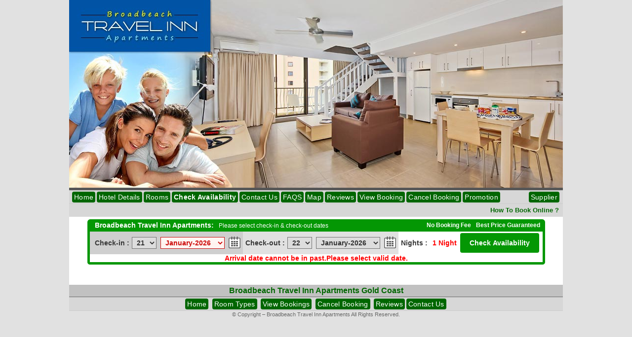

--- FILE ---
content_type: text/html
request_url: https://www.bookdirect2save.com.au/accommodation/get_quote/get_quote_v2.php?hotel=best-western-broadbeach-travel-inn-apartments-gold-coast&checkin_date=2024-06-01&checkout_date=2024-06-02&room_id=13&currency=AUD
body_size: 5213
content:
<!doctype html>

<html>
    <head>
        <meta http-equiv="Content-Type" content="text/html; charset=UTF-8">
<title>Broadbeach Travel Inn Apartments Gold Coast - Accommodation Broadbeach Gold Coast</title>
    <meta http-equiv='Content-Type' content='text/html; charset=UTF-8'>
    <meta name='resource-type' content='document'>
    <link rel='shortcut icon' href='/accommodation.ico'>
    <meta name='ROBOTS' content='noindex,nofollow'>
    <meta name='revisit-after' content='1 Days'>
    <meta name='rating' content='GENERAL'>
    <meta name='distribution' content='GLOBAL'>
    <link rel='stylesheet' type='text/css' href='https://storage.googleapis.com/bookdirect2save/accommodation/css/accommodation-color-1.css'><script>var image_data_array = [];</script>        <link rel='stylesheet' type='text/css' href='https://ajax.googleapis.com/ajax/libs/jqueryui/1.11.0/themes/smoothness/jquery-ui.css'>
     
        <script type='text/javascript' src='https://ajax.googleapis.com/ajax/libs/jquery/1.11.0/jquery.min.js'></script>
        <script type='text/javascript' src='https://ajax.googleapis.com/ajax/libs/jqueryui/1.11.0/jquery-ui.min.js'></script>
        <script type='text/javascript' src='https://storage.googleapis.com/bookdirect2save/accommodation/get_quote/js/version_1_1/functions_new.js'></script>
                <script type='text/javascript' src='https://storage.googleapis.com/bookdirect2save/accommodation/get_quote/js/version_1_1/get_quote_v2_update2.js'></script>
                
    </head>
    <body>
<div id='image_popup' class='room_image_box'></div>
        <table class='header all-table-width' border='0'  align='center' cellspacing='0' cellpadding='0'>
            <tr>
                <td>
        <div class='banner'><img src ='https://storage.googleapis.com/bookdirect2save/accommodation/gold-coast/best-western-broadbeach-travel-inn-apartments-gold-coast/images/best-western-broadbeach-travel-inn-apartments-gold-coast_accommodation.jpg' alt='Broadbeach Travel Inn Apartments Gold Coast'></div><script type="text/javascript">
	function geo_window(url)
       {
         var newWindow = window.open(url,'terms','location=no,toolbar=no,menubar=no,resizable=no,scrollbars=yes,width=450,height=400');
         newWindow.focus();
       }
</script>
<a name='rates-and-availability'></a><a name='book-online'></a>
	<table cellspacing='0' cellpadding='0' width='1000' class='link-header' id='menu_top'>
 		<tr>
			<td style='width:5px;'>&nbsp;</td>
			<td style='width:890px; text-align:left;''>
	<a rel='nofollow' href='http://www.broadbeachtravelinn.com.au'>Home</a><a href ='https://www.booking.com/searchresults.en.html?ss=Broadbeach Travel Inn Apartments Gold Coast&aid=7938066&label=Broadbeach Travel Inn Apartmentsbdmainpagesbest-western-broadbeach-travel-inn-apartments-gold-coast.php#hotel-details'>Hotel Details</a><a href ='https://www.booking.com/searchresults.en.html?ss=Broadbeach Travel Inn Apartments Gold Coast&aid=7938066&label=Broadbeach Travel Inn Apartmentsbdmainpagesview-rates.php#room-types'>Rooms</a><a href ='https://www.booking.com/searchresults.en.html?ss=Broadbeach Travel Inn Apartments Gold Coast&aid=7938066&label=Broadbeach Travel Inn Apartmentsbdmainpagesview-rates.php'><b>Check Availability</b></a><a href ='https://www.booking.com/searchresults.en.html?ss=Broadbeach Travel Inn Apartments Gold Coast&aid=7938066&label=Broadbeach Travel Inn Apartmentsbdmainpagesb-contactus.php'>Contact Us</a><a href ='https://www.booking.com/searchresults.en.html?ss=Broadbeach Travel Inn Apartments Gold Coast&aid=7938066&label=Broadbeach Travel Inn Apartmentsbdmainpagesguest-faqs.php'>FAQS</a><a href ='https://www.booking.com/searchresults.en.html?ss=Broadbeach Travel Inn Apartments Gold Coast&aid=7938066&label=Broadbeach Travel Inn Apartmentsbdmainpagesmap.php'>Map</a><a href ='//www.bookdirect2save.com.au/hotel-reviews/best-western-broadbeach-travel-inn-apartments-gold-coast-reviews_83_1.html'>Reviews</a><a href ='https://www.booking.com/searchresults.en.html?ss=Broadbeach Travel Inn Apartments Gold Coast&aid=7938066&label=Broadbeach Travel Inn Apartmentsbdmainpagesbooking-details-guest.php'>View Booking</a><a href ='https://www.booking.com/searchresults.en.html?ss=Broadbeach Travel Inn Apartments Gold Coast&aid=7938066&label=Broadbeach Travel Inn Apartmentsbdmainpagescancel-booking.php'>Cancel Booking</a><a href ='https://www.bookdirect2save.com.au/accommodation/req/files/promo_code_login.php?hotel=best-western-broadbeach-travel-inn-apartments-gold-coast'>Promotion</a>	</td>
		<td style='width:100px; text-align:right;'><a rel='nofollow' href ='https://www.bookdirect2save.com.au/accommodation/gold-coast/best-western-broadbeach-travel-inn-apartments-gold-coast/admin/login.php' style='position:relative; right:0px;'>Supplier</a>
		<td style='width:5px;'>&nbsp;</td>
	 </tr> </table>
	 <table class='link-header2' style='border:0;' cellspacing='0' cellpadding='0'>
			<tr>
			<td style='width:5px;'>&nbsp;</td>
    
			<td style='width:800px;'>&nbsp;</td>
		
			<td style='width:190px;text-align:right;'><a href ='https://www.booking.com/searchresults.en.html?ss=Broadbeach Travel Inn Apartments Gold Coast&aid=7938066&label=Broadbeach Travel Inn Apartmentsbdmainpageshow-to-book-online.php' style='margin-right:0px;' name='next2weeks'><b>How To Book Online ?</b></a></td>
			<td style='width:5px;'>&nbsp;</td>
			</tr>
			</table>                </td>
            </tr>
        </table>
        <div id="room_inc" class ='popup-box'></div>
        <div id="tooltip" class ='tooltip'></div>
        
  
<table class='booking_table all-table-width' align='center' border='0' cellspacing='0' cellpadding='0'>
                            <tr>
                               <td align ='center' style='vertical-align:top;'>
<script>
    function display_best_price_condition(obj, div){
         $("#div_best_price").css("margin-top",25);
        $("#div_best_price").show();
   }
   function hide_best_price_condition(div){
        document.getElementById(div).style.display='none';
   }
function open_window2(url)
       {
         var newWindow = window.open(url,'terms','location=no,toolbar=no,menubar=no,resizable=no,scrollbars=yes,width=450,height=400');
         newWindow.focus();
       }
</script>

<form method='get' action='https://www.bookdirect2save.com.au/accommodation/get_quote/get_quote_v2.php'>
<div id='search_box'>
<table class='search-box' style='margin:5px auto; font:bold 14px arial,tahoma;' align='center' border='0' cellpadding='0' cellspacing='0'>
    <tr>
        <td class='corner-topl' style='margin:0px; padding:0px; width:5px;'><img src='https://storage.googleapis.com/bookdirect2save/images/clear.gif' style='width:5px; height:5px; display:block;'></td>
        <td class='search-box-heading' colspan='8'><h2 style='margin:0px; padding:0px 5px; font:bold 14px/24px arial,tahoma; text-align:left; display:inline-block;'>Broadbeach Travel Inn Apartments:</h2><span style='margin:0px; padding:0px 0px 0px 5px; font:normal 12px/24px arial,tahoma; text-align:left; display:inline-block;'>Please select check-in &amp; check-out dates</span>    <div style="float:right;position: relative; font:12px/24px arial,tahoma;" id="best_price_guaranteed_block"><a style="color:#fff;text-decoration: none" onmouseout="hide_best_price_condition('div_best_price')" onmouseover="display_best_price_condition(this, 'div_best_price');" href="#" onclick="open_window2('/accommodation/get_quote/best_price.php?hotel=best-western-broadbeach-travel-inn-apartments-gold-coast');return false;"><strong>Best Price Guaranteed</strong></a>
     <div id='div_best_price' class='popup-box' style='display:none'><table align='center' cellspacing = 0 cellpadding = 0 width = 100%><tr><td class='popup-box_info' >We ensure that you pay the lowest price possible. If you come across lower rates on any Internet site after booking with us, let us know! Simply provide us with the details of the website, and we will match the lowest rate for all valid Best Price Guarantee claims. Click for more information.</td></tr><tr><td align="center"><input type="button" class='b_form2' value='CLOSE [X]' onclick="hide_best_price_condition('div_best_price')"><br/><br/></td></tr></table></div>
   </div> <div style='float:right;margin-right:10px; font:12px/24px arial,tahoma;'><strong>No Booking Fee</strong></div></td>
        <td class='corner-topr' style='margin:0px; padding:0px; width:5px;'><img src='https://storage.googleapis.com/bookdirect2save/images/clear.gif' style='width:5px; height:5px; display:block;'></td>
    </tr>
    <tr style='display:none'>
    <td class='border-left' style='border-left-style:solid; border-left-width:5px;'><img src='https://storage.googleapis.com/bookdirect2save/images/clear.gif' style='width:5px; height:5px; display:block;'></td>
    <td colspan='8' align=right>Promo Code:<input type='text' style='width:150px;border:1px solid black' id='promo_code' name='promo_code' value=''></td>
    <td class='border-right bgcolor-three' style='border-right-style:solid; border-right-width:5px;'><img src='https://storage.googleapis.com/bookdirect2save/images/clear.gif' style='width:5px; height:5px; display:block;'></td>
    </tr>
    <tr>
        <td class='border-left bgcolor-one' style='border-left-style:solid; border-left-width:5px;'><img src='https://storage.googleapis.com/bookdirect2save/images/clear.gif' style='width:5px; height:5px; display:block;'></td>
        <td class='bgcolor-one' style='padding:2px 5px;'>Check-in :</td>
        <td class='bgcolor-one' style='padding-right:5px;'>
         <p><select  id='checkin_day' style='width:50px' onchange='set_checkin_date("checkin_day","checkin_month_year","checkin","checkout","nights","checkout_day","checkout_month_year")'><option value='01' >01</option><option value='02' >02</option><option value='03' >03</option><option value='04' >04</option><option value='05' >05</option><option value='06' >06</option><option value='07' >07</option><option value='08' >08</option><option value='09' >09</option><option value='10' >10</option><option value='11' >11</option><option value='12' >12</option><option value='13' >13</option><option value='14' >14</option><option value='15' >15</option><option value='16' >16</option><option value='17' >17</option><option value='18' >18</option><option value='19' >19</option><option value='20' >20</option><option value='21' selected>21</option><option value='22' >22</option><option value='23' >23</option><option value='24' >24</option><option value='25' >25</option><option value='26' >26</option><option value='27' >27</option><option value='28' >28</option><option value='29' >29</option><option value='30' >30</option><option value='31' >31</option></select>&nbsp;&nbsp;<select id='checkin_month_year' style='width:130px' onchange='set_checkin_date("checkin_day","checkin_month_year","checkin","checkout","nights","checkout_day","checkout_month_year")'><option value='2026-01' >January-2026</option><option value='2026-02' >February-2026</option><option value='2026-03' >March-2026</option><option value='2026-04' >April-2026</option><option value='2026-05' >May-2026</option><option value='2026-06' >June-2026</option><option value='2026-07' >July-2026</option><option value='2026-08' >August-2026</option><option value='2026-09' >September-2026</option><option value='2026-10' >October-2026</option><option value='2026-11' >November-2026</option><option value='2026-12' >December-2026</option><option value='2027-01' >January-2027</option><option value='2027-02' >February-2027</option><option value='2027-03' >March-2027</option></select>&nbsp;&nbsp;<input type='hidden' id='checkin' name='checkin_date' value='2026-01-21' class='autowidth'  readonly></p>
        </td>
        <td class='bgcolor-two' style='padding:2px 5px;'>
			Check-out :
    	</td>
        <td class='bgcolor-two' style='padding-right:5px;'><p><select id='checkout_day' style='width:50px' onchange='set_checkout_date("checkout_day","checkout_month_year","checkout","checkin","nights")'><option value='01' >01</option><option value='02' >02</option><option value='03' >03</option><option value='04' >04</option><option value='05' >05</option><option value='06' >06</option><option value='07' >07</option><option value='08' >08</option><option value='09' >09</option><option value='10' >10</option><option value='11' >11</option><option value='12' >12</option><option value='13' >13</option><option value='14' >14</option><option value='15' >15</option><option value='16' >16</option><option value='17' >17</option><option value='18' >18</option><option value='19' >19</option><option value='20' >20</option><option value='21' >21</option><option value='22' selected>22</option><option value='23' >23</option><option value='24' >24</option><option value='25' >25</option><option value='26' >26</option><option value='27' >27</option><option value='28' >28</option><option value='29' >29</option><option value='30' >30</option><option value='31' >31</option></select>&nbsp;&nbsp;<select id='checkout_month_year' style='width:130px' onchange='set_checkout_date("checkout_day","checkout_month_year","checkout","checkin","nights")'><option value='2026-01' >January-2026</option><option value='2026-02' >February-2026</option><option value='2026-03' >March-2026</option><option value='2026-04' >April-2026</option><option value='2026-05' >May-2026</option><option value='2026-06' >June-2026</option><option value='2026-07' >July-2026</option><option value='2026-08' >August-2026</option><option value='2026-09' >September-2026</option><option value='2026-10' >October-2026</option><option value='2026-11' >November-2026</option><option value='2026-12' >December-2026</option><option value='2027-01' >January-2027</option><option value='2027-02' >February-2027</option><option value='2027-03' >March-2027</option></select>&nbsp;&nbsp;<input type='hidden' id='checkout' name='checkout_date'  value='2026-01-22' readonly/></p>
         </td>
        <td class='bgcolor-three' style='padding:2px 5px;'>
            Nights :
        </td>
        <td class='bgcolor-three' style='padding:2px 5px;'><div class='error' style='display: block;'><span id='nights'>1</span> Night</div></td><td colspan='2' class='bgcolor-three' style='text-align:right; padding:3px 0px;'>
        <input name='hotel' id='hotel' value='best-western-broadbeach-travel-inn-apartments-gold-coast' readonly='readonly' type='hidden'><input type='hidden' id='prop_quote_active' value='' readonly><input name='room_id' id='room_id' value='13' readonly='readonly' type='hidden'><input class='b_form2' name='submit' id='view_rooms' value='Check Availability'  type='submit'>
        </td>
        <td class='border-right bgcolor-three' style='border-right-style:solid; border-right-width:5px;'><img src='https://storage.googleapis.com/bookdirect2save/images/clear.gif' style='width:5px; height:5px; display:block;'></td>
    </tr>
    <tr>
     <td class='border-left bgcolor-three' style='border-left-style:solid; border-left-width:5px;'><img src='https://storage.googleapis.com/bookdirect2save/images/clear.gif' style='width:5px; height:5px; display:block;'></td>
    <td colspan='8' align='center' class='bgcolor-three'><div class='error' id='error_checkin_day'></div><div class='error' id='error_checkin_month_year'></div><div class='error' id='error_checkout_day'></div><div class='error' id='error_checkout_month_year'></div>
    </td>
    <td class='border-right bgcolor-three' style='border-right-style:solid; border-right-width:5px;'><img src='https://storage.googleapis.com/bookdirect2save/images/clear.gif' style='width:5px; height:5px; display:block;'></td>
    </tr>
    <tr>
        <td class='corner-botl' style='margin:0px; padding:0px; width:5px; height:5px;'><img src='https://storage.googleapis.com/bookdirect2save/images/clear.gif' style='width:5px; height:5px; display:block;'></td>
        <td class='corner-bot' style='margin:0px; padding:0px; text-align:center; height:5px;' colspan='8'><img src='https://storage.googleapis.com/bookdirect2save/images/clear.gif' style='width:50px; height:5px; display:block;'></td>
        <td class='corner-botr' style='margin:0px; padding:0px; width:5px; height:5px;'><img src='https://storage.googleapis.com/bookdirect2save/images/clear.gif' style='width:5px; height:5px; display:block;'></td>
    </tr>
</table></div>
</form></td>
                        </tr><tr><td style='text-align:center;'><div class='error' id='error_get_quote'></div><div class='error' id='error_checkin_month_year'></div><script type='text/javascript'>
                        process_error("checkin_month_year:Arrival date cannot be in past.Please select valid date.");
                        </script><br><br></td></tr></table>
 <table class='footer-table all-table-width' align='center' cellspacing='0' cellpadding='0'>
	 <tr>
	 <td>
	   
<div class='sitename-footer'>
	<a href ='https://www.booking.com/searchresults.en.html?ss=Broadbeach Travel Inn Apartments Gold Coast&aid=7938066&label=Broadbeach Travel Inn Apartmentsbdmainpagesbest-western-broadbeach-travel-inn-apartments-gold-coast.php'>Broadbeach Travel Inn Apartments Gold Coast</a>
</div>
<div class='link-header' style='text-align:center;'>
	<a rel='nofollow' href='http://www.broadbeachtravelinn.com.au'>Home</a>
		<a href ='https://www.booking.com/searchresults.en.html?ss=Broadbeach Travel Inn Apartments Gold Coast&aid=7938066&label=Broadbeach Travel Inn Apartmentsbdmainpagesview-rates.php'>Room Types</a>
		<a href ='https://www.bookdirect2save.com.au/accommodation/gold-coast/best-western-broadbeach-travel-inn-apartments-gold-coast/booking-details-guest.php'>View Bookings</a>
		<a href ='https://www.bookdirect2save.com.au/accommodation/gold-coast/best-western-broadbeach-travel-inn-apartments-gold-coast/cancel-booking.php'>Cancel Booking</a>
		<a href ='http://www.bookdirect2save.com.au/hotel-reviews/best-western-broadbeach-travel-inn-apartments-gold-coast-reviews_83_1.html'>Reviews</a><a href ='https://www.booking.com/searchresults.en.html?ss=Broadbeach Travel Inn Apartments Gold Coast&aid=7938066&label=Broadbeach Travel Inn Apartmentsbdmainpagesb-contactus.php'>Contact Us</a>
	 </div>
	
 <div class='resultit'>
	 &copy; Copyright &ndash; Broadbeach Travel Inn Apartments All Rights Reserved.
 </div>
	 </td>
	 </tr>
 </table><script></script>        
        <script type='text/javascript'>

/*This function will display room image in big window on mouse over.
 ***************** ARGUMENT DESCRIPTION **************************
 *image_id:Unique image id.
 */
function display_image(image_id,obj,floor_plan)
{
    var image_path=document.getElementById("image_path").value; // set the property image path
    var hotel=document.getElementById("hotel").value;
   var screen_hight=screen.height; // get the screen height.
    var screen_width=screen.width;// get the screen width.
    var vertical_center=screen_hight/2;  // get the screen vertical center point.
    var horizontal_center=screen_width/2; // get the screen horizontal center point.
    var start_left=horizontal_center-250;
    var top_position=top_pos(obj); // get the top position.
    // var top_position=ypos+offset; // get the top position.
    var left_position=left_pos(obj);// get the left position
  //  var left_position=xpos+offset;// get the left position
    
//        if(left_position>start_left)
//        {
//            left_position=left_position-(left_position-start_left);
//        }
    var image_description=document.getElementById("description_"+image_id).value;
   var image_name=image_path+hotel+"_"+image_id+".jpg";
    if(floor_plan)
        {
          image_name=image_path+hotel+"_floor_plan"+"_"+image_id+".jpg";
        }
    var image="<img src='"+image_name+"' alt='"+image_description+"' id='image_"+image_id+"'/><br/>"+image_description+"<span class='close'></span>"; // set the image
    var new_image = new Image();
    new_image.src = image_name;
    new_image.onload = function(){
        
    }
    var image_width = new_image.naturalWidth;
    var image_height = new_image.naturalHeight;
    if((left_position + 200)>screen_width)
    {
        left_position=left_position - 100;

    }
    else
    {
        left_position = left_position + image_width/2;

    }
    top_position = top_position - image_height;
     document.getElementById("image_popup").innerHTML=image;
    // set the style information
    document.getElementById("image_popup").style.display='block';
    document.getElementById("image_popup").style.left=left_position+"px";
  document.getElementById("image_popup").style.top=top_position+"px";



}
/*This function will hide the room image */
function hide_image()
{
      document.getElementById("image_popup").style.display='none';
}

 function display_popup_box(obj, div){
         $("#"+div).css("margin-top",25);
        $("#"+div).show();
   }
   function hide_popup_box(div){
        document.getElementById(div).style.display='none';
   }
   
$(function() {
    $(".jtooltip").tooltip({
      position: {
        my: "center bottom-20",
        at: "center top",
        using: function( position, feedback ) {
          $( this ).css( position );
          $( "<div>" )
            .addClass( "arrow" )
            .addClass( feedback.vertical )
            .addClass( feedback.horizontal )
            .appendTo( this );
        }
      },
      content: function () {
              return $(this).prop('title');
          }
    });
  });
</script>
        
<style>
    
    .tick-icon
    {
        width: 16px;
        height: 13px;
        background: #fff;
         background: url("https://storage.googleapis.com/bookdirect2save/accommodation/get_quote/images/bd2s-icon_tick.png") no-repeat scroll left bottom / 12px 10px transparent;
         display: inline-block;
         float:left;
    }
    .room-type-rates td.book_facilities {
        font: bold 12px/14px arial,tahoma;
        margin: 0;
        padding: 5px 3px;
        text-align: left;
    }
    .room-type-rates td.book_facilities ul li
    {
   
            font: 12px/15px arial,tahoma;
            margin: 0 10px 0 0;
            padding: 0 0 0 0;
    }
    
     .ui-tooltip, .arrow:after {
    background: #ffffff;
    border: 1px solid #B5B5B5;
  }
  .ui-tooltip {
    padding: 0px 0px;
    color: white;
    border-radius: 5px;
    font: bold 12px "Helvetica Neue", Sans-Serif;
    box-shadow: 0 0 7px black;
  }
  .arrow {
    width: 70px;
    height: 16px;
    overflow: hidden;
    position: absolute;
    left: 50%;
    margin-left: -35px;
    bottom: -16px;
  }
  .arrow.top {
    top: -16px;
    bottom: auto;
  }
  .arrow.left {
    left: 20%;
  }
  .arrow:after {
    content: "";
    position: absolute;
    left: 20px;
    top: -20px;
    width: 25px;
    height: 25px;
    box-shadow: 6px 5px 9px -9px black;
    -webkit-transform: rotate(45deg);
    -ms-transform: rotate(45deg);
    transform: rotate(45deg);
  }
  .arrow.top:after {
    bottom: -20px;
    top: auto;
  }
  
  .close {
    width: 20px;
    height: 20px;
    background: #fff;
    position: absolute;
    top: 0;
    right: 0;
    background: url('images/icon_close_flat.png') no-repeat 0 0;
    background-size: 20px 20px;
    cursor: pointer;
}
.close:hover {
    background-position: -1px 0;
}
</style>
 <script>
    jQuery(document).ready(function(){
         setTimeout(function(){ 
        }, 1);  
        for (var image_key in image_data_array)
        {
            if(image_key.startsWith('main'))
            {
                $('#'+image_key).attr('src',image_data_array[image_key]);
            }
        }
    });
</script>
                

    </body>
</html>

--- FILE ---
content_type: text/css
request_url: https://storage.googleapis.com/bookdirect2save/accommodation/css/accommodation-color-1.css
body_size: 215751
content:
/************** GENERAL ***************************************/
body
{
margin:0 auto;
background-color:#e1e1e1;
font:normal 12px/16px arial,tahoma;
color:#4c4c4c;
 /*
 scrollbar-3dlight-color:#feec67;
	scrollbar-arrow-color:#FFFFFF;
	scrollbar-base-color:#658ba3;
	scrollbar-darkshadow-color:#feec67;
	scrollbar-face-color:#c7d107;
	scrollbar-highlight-color:#feec67;
	scrollbar-shadow-color:#feec67;
 */
}

form				{margin-top:0; margin-bottom:0;}
option				{padding:0 5px; font:normal 12px arial,tahoma; color:#555555; text-transform:capitalize;}
select				{padding:0 0 0 5px; border:solid 1px #707070; font:bold 12px arial,tahoma; color:#333333;}
textarea			{border:solid 1px #707070; padding:2px; font:normal 12px arial,tahoma; color:#333333;}
.input-style		{background:#FFFFFF; padding:2px 0 2px 5px; border:solid 1px #707070; font:bold 12px arial,tahoma; color:#333333;}
img					{border:none;}
.prop-pic .img.photo	{border:solid 5px #FFFFFF; width:300px;}
img.photo				{border:solid 5px #FFFFFF; max-width:300px;}
img.photo-main-building{margin:10px 0; border:solid 5px #e1e1e1; max-width:300px;}
/*ul li				{list-style-image:url(../images-book/color-scheme-1/b_arrow.gif);}*/
ul li				{list-style-image:url([data-uri]);
					 margin:0; padding:2px 5px 2px 0; }
ul li span			{font:normal 12px/14px arial,tahoma; color:#4c4c4c;}
ol li				{margin:0 0 0 -10px; padding:2px 5px 2px 0; font:bold 14px/18px arial,tahoma; color:#AABBCC;}
ol li span			{font-weight:normal; color:#4c4c4c;}
ul.prop-facilities	{list-style:none; margin:5px 0px 5px 5px; padding:0px;}
ul.prop-facilities li	{background:none; width:185px; margin:0px 5px 0px 0px; display:inline-block;}
*ul.prop-facilities li	{float:left;}

hr.line				{color:#FFFFFF; height:1px; margin:0px 0px 5px 0px; padding:0px 5px 5px 5px; border:none; border-bottom:dashed 1px #FFFFFF; display:block;}

.all-table-width 	{margin:0 auto; width:1000px;}
.error				{color:red; font-weight:bold;}
.clear				{margin:0px; padding:0px; clear:both;}

/****** HEADINGS STYLES ********/
h1, h1 a:link, h1 a:visited	{margin:5px 0 0 0; font:bold 18px arial,tahoma; color:#006600; text-decoration:none;}
h2, h2 a:link, h2 a:visited	{margin:20px 0 10px 0; background:#006600; padding:5px; font:bold 16px/20px arial,tahoma; color:#FFFFFF; text-decoration:none;}
h3, h3 a:link, h3 a:visited	{margin:10px 0 0 0; font:bold 16px/20px arial,tahoma; color:#006600; text-decoration:none;}
h4, h4 a:link, h4 a:visited	{margin:10px 0 0 0; font:bold 14px/20px arial,tahoma; color:#006600; text-decoration:none;}
h5, h5 a:link, h5 a:visited	{margin:10px 0 0 0; font:bold 14px/20px arial,tahoma; color:#006600; text-decoration:none;}

h1 a:hover, h3 a:hover, h4 a:hover, h5 a:hover	{color:#707070; text-decoration:underline;}
h2 a:hover		{color:#CCCCCC; text-decoration:underline;}

/***** GENERAL LINKS ********/
.link1, a.link1:link, a.link1:visited	{font-weight:bold; color:#464646; text-decoration:none;}
a.link1:hover	{color:#006600; text-decoration:underline;}

.link2, a.link2:link, a.link2:visited	{font-weight:bold; color:#006600; text-decoration:none;}
a.link2:hover	{color:#000000; text-decoration:underline;}

.link3, a.link3:link, a.link3:visited	{font-weight:bold; color:#6cb739; text-decoration:none;}
a.link3:hover	{color:#AABBCC; text-decoration:underline;}

.link4, a.link4:link, a.link4:visited	{font-weight:bold; color:#363636; text-decoration:none;}
a.link4:hover	{color:#006600; text-decoration:underline;}


/***** VIEW MOBI WEBSITE BUTTON ******/
.view-mobi
{
	/*background:#006600 url(../images-book/color-scheme-1/view-mobi-bg.png) left bottom repeat-x;*/
	background:#006600 url([data-uri]) left bottom repeat-x;
	margin:20px 15px;
	padding:10px 30px;
	text-align:center;
	display:block;
	height:100px;
	border:solid 5px #049704;
	-moz-border-radius:.80em;
	-webkit-border-radius:.80em;
	box-shadow:5px 8px 5px rgba(0, 0, 0, 0.2); -webkit-box-shadow:5px 5px rgba(0, 0, 0, 0.2); -moz-box-shadow:5px 5px rgba(0, 0, 0, 0.2);
	font-size:48px;
	font-size:3.0vm;		
	color:#FFFFFF;
	text-decoration: none !important;
	cursor:pointer;
	line-height:100px;
}
.view-mobi a
{
	color:#FFFFFF;
	text-decoration: none !important;
	display:block;
}


/******* CONTENT *******************************************************/

#container
{
	background-color:#fefae2;
  	/**border:solid 5px #FFFFFF;**/
	margin:0 auto;
	width:980px;
}

/** HEADER ***********************/
.header
{
	background-color:#e1e1e1;
  	border:solid 0px #FFFFFF;
	border-bottom:none;
}

.sitename			{background:#d7d7d7; font:bold 14px arial,tahoma; color:#006600; text-align:center; text-transform:capitalize; display:block;}
.sitename h1.prop_name {padding-right:15px; color:#006600; font:bold 14px arial,tahoma !important; display:inline-block;}
.sitename a			{font:bold 14px arial,tahoma; color:#006600; text-decoration:none;}
.sitename a:hover	{color:#049704; text-decoration:none;}

/** Edited on 13 Apr 2011 Starts here **/
.banner				{background:#555555; margin:0px auto; width:1000px; min-height:150px; display:block;
					 font:normal 14px/20px arial,tahoma; color:#FFFFFF; text-align:center; border:none;}
.banner a			{border:none; text-decoration:none; color:#FFFFFF;}
.banner .banner_table	{width:100%; height:100%;}
.banner .banner_table td	{font:normal 14px/20px arial,tahoma; color:#FFFFFF; vertical-align:middle; text-align:center;}
.banner .banner_table td.hotel-logo-blank	{width:250px;}
.banner .banner_table td.hotel-logo	{width:250px; background:#FFFFFF;}
.banner .banner_table td.hotel-logo img	{max-width:250px; max-height:200px; border:none;}
*.banner .banner_table td.hotel-logo img	{/*IE only.*/ height:160px; width:250px; border:none;}
.banner .banner_table td.hotel-pix	{max-width:250px;}
.banner .banner_table td.hotel-pix img	{background-color:#FFFFFF; width:223px; max-width:223px; max-height:173px; margin:3px 3px 5px 3px; padding:3px; border:solid 1px #CFCFCF;
										 box-shadow:4px 4px 4px rgba(0, 0, 0, 0.2); -webkit-box-shadow:4px 4px rgba(0, 0, 0, 0.2); -moz-box-shadow:4px 4px rgba(0, 0, 0, 0.2);}
*.banner .banner_table td.hotel-pix img	{/*IE only.*/width:236px; height:153px; margin:3px 3px 5px 3px; padding:0px; border:solid 3px #FFFFFF;
										 box-shadow:4px 4px 4px rgba(0, 0, 0, 0.2); -webkit-box-shadow:4px 4px rgba(0, 0, 0, 0.2); -moz-box-shadow:4px 4px rgba(0, 0, 0, 0.2);}
.banner .banner_table h1.hotel-name {color:#FFFFFF !important; font-size:32px;}
.banner .banner_table h3.hotel-name	{color:#FFFFFF !important; font-size:20px; margin:40px 3px 0px 3px;}
/** Edited on 13 Apr 2011 Ends here**/
table.link-header, table.link-header2	{width:1000px; }
.link-header			{background:#d7d7d7; border-top:solid 1px #CCCCCC; border-bottom:solid 1px #CCCCCC; margin:0px; padding:1px 0px;
						 font:normal 14px/18px arial,tahoma; text-decoration:none; letter-spacing:0.02em; color:#999999; display:block;}
.link-header2			{background:#d7d7d7; border-top:solid 1px #CCCCCC; border-bottom:solid 1px #CCCCCC; margin:0px; padding:1px 0px; 
						 font:normal 13px/18px arial,tahoma; text-decoration:none; color:#999999; display:block;}
.link-header a			{margin:1px 2px 1px 1px; padding:2px 4px; background:#006600; color:#FFFFFF !important; text-decoration:none; display:inline-block !important; -moz-border-radius:4px 4px 4px 4px; border-radius:4px 4px 4px 4px;}
.link-header2 a			{margin:1px; padding:2px 3px; color:#006600 !important; text-decoration:none; display:inline-block !important;}
.link-header a:hover 	{background:#FFFFFF; color:#006600 !important; text-decoration:none; -moz-border-radius:4px 4px 4px 4px; border-radius:4px 4px 4px 4px;}
.link-header2 a:hover	{background:#006600; color:#FFFFFF !important; text-decoration:none; -moz-border-radius:4px 4px 4px 4px; border-radius:4px 4px 4px 4px;}
.link-header a:active, .link-header2 a:active	{color:#006600; text-decoration:none;}
@media screen and (max-width:1200px) and (min-width:540px)
{
	/* this is the breakpoint where we transition from the first layout, of 
	four side-by-side columns, to the square layout with 2X2 grid */
	.link-header a, .link-header2 a 
	{
		font-size-adjust:2;
	}
}



/** BOOKING TABLE **************************************************/

.booking_table
{
  background:#FFFFFF;
  font:16px arial,tahoma;
  color:#363636;
  border-left:solid 0px #FFFFFF;
  border-right:solid 0px #FFFFFF;
}
.td_border			{border-left:solid 1px #898989; border-bottom:solid 1px #898989; text-align:center;}

/** HEADING COLOURS **/
.td_heading			{background:#A09F9F/*#C8E5B3*/; padding:2px 0; color:/*#363636*/#FFFFFF; font-size:12px; text-align:center;}

/** HEADING DATES **/
.day_heading		{padding:2px; font:bolder 18px arial,tahoma; color:#363636;}
.td_heading-wkend	{background:#ADABAB/*#B8D8A0*/; padding:2px 0; color:/*#363636*/#FFFFFF; font-size:12px; text-align:center;}

/** DROP DOWN MENUS **/
.dropdown			{background:#281e0c !important; padding:2px 5px; width:100%; font:normal 12px arial,tahoma; color:#FFFFFF !important;}
table.dropdown td	{background:#281e0c !important; }
.dropdown a			{color:#FFFFFF !important; text-decoration:none;}
.dropdown a:hover	{color:#fff899;}

.discount_heading	{background:#006600; font:bold 12px arial,tahoma; color:#FFFFFF; text-align:center;}
.discount_heading a	{font:bold 12px arial,tahoma; color:#FFFFFF; text-decoration:none;}
.discount_heading a:hover	{font:bold 12px arial,tahoma; color:#ffeea6; text-decoration:none;}

.prev-2-weeks a		{/*background:url(../images-book/color-scheme-1/b_arrow-left.gif) top left no-repeat;*/
					 background:url([data-uri]) top left no-repeat; 
					 border:none; width:120px; height:26px; margin-top:3px; padding:3px 0 5px 25px; text-align:left; line-height:16px;}
.next-2-weeks a		{/*background:url(../images-book/color-scheme-1/b_arrow-right.gif) top right no-repeat;*/
					 background:url([data-uri]) top right no-repeat;
					 border:none; width:120px; height:26px; margin-top:3px; padding:3px 25px 5px 0; text-align:right; line-height:16px;}

/** ROOM TYPE COLUMN**/
.roomtype_heading	{background:#C0C0C0; font:bold 16px arial,tahoma; text-align:center; color:#363636;}
.roomtype_heading a:link, .roomtype_heading a:visited	{font-size:18px !important; color:#006600; text-decoration:none; padding-left:3px; padding-right:3px;}
.roomtype_heading a:hover	{color:#000000; text-decoration:underline;}
.roomtype_title		{background:#d6d6d6; padding:5px; border-bottom:solid 1px #FFFFFF;
					 font:bolder 14px arial,tahoma; text-align:center; color:#363636;}
td.roomtype_title a.rm-info:link, td.roomtype_title a.rm-info:visited, td.roomtype_title a.rm-info:hover
{
	padding-right:15px;
	background:url([data-uri]) right 2px no-repeat;
	/*background:url(../images-book/color-scheme-1/icon_i.png) right 2px no-repeat;*/
}
td.roomtype_title a.rm-info:link, td.roomtype_title a.rm-info:visited {color:#363022;}
td.roomtype_title a.rm-info:hover	{color:#31771b;}

.roomtype_specials	{background:#FFFFFF; padding:2px; border-bottom:solid 1px #d7d7d7;
					 font:normal 14px arial,tahoma; text-align:center; color:#0099FF;}
.roomtype_special-night{font:500 14px arial,tahoma; color:#0099FF;}

/** CSS FOR ROOM DESCRIPTION IN THE RATES AVAILABILITY CHART. ADDED ON 26/08/2011 **/
.roomtype_description 		{background:#F7F7F7; margin:0; padding:10px 14px 15px 14px; border-left:solid 1px #E1E1E1; border-right:solid 1px #E1E1E1; font:normal 12px/16px arial,tahoma;}
.roomtype_description li	{/*list-style-image:url(../images-book/color-scheme-1/b_arrow.gif);*/
							 list-style-image:url([data-uri]);
							 margin:0 0 0 -10px; padding:2px 5px 2px 0;}
.roomtype_description ul.three-col	{margin:0px 0px 10px 10px; padding:0px 0px 0px 10px;}
.roomtype_description .three-col li	{ /*list-style-image:none; list-style:none;background:url(../images-book/color-scheme-1/b_arrow.gif) left no-repeat;*/
									 padding-left:10px; width:300px; display:inline-block; float:left;}
.roomtype_description .prop-thumb		{margin:2px 5px 2px 0px; padding:4px; background:#FFFFFF ; width:150px; height:130px; 
										 border:solid 1px #DBDBDB; -moz-box-shadow: 3px 3px 5px #e2e2e2; -webkit-box-shadow: 3px 3px 5px #e2e2e2; box-shadow: 3px 3px 5px #e2e2e2;
										 text-align:center; display:inline-block; float:left;}
.roomtype_description .prop-thumb img	{margin:0px auto; padding:0px; border:none; width:100px; height:100px; display:inline-block; clear:both;}
/** ROOM DESCRIPTION ENDS **/

/**
.roomtype_booknow	{font:bold 14px arial,tahoma; color:#38AE18; text-decoration:none;}
a.roomtype_booknow:link{color:#38AE18}
a.roomtype_booknow:visited{color:#38AE18}
a.roomtype_booknow:hover{color:#003668}
a.roomtype_booknow:active{color:#00A400}
**/

/** ROOM TYPE BOOK NOW BUTTON ***/
.roomtype_booknow {margin:2px auto 0 auto;}

a.roomtype_booknow:link, a.roomtype_booknow:visited, a.roomtype_booknow:active
{
	background:url([data-uri]) top left no-repeat;	
	/*background:url(../images-book/color-scheme-1/b_booknow-green.gif) top left no-repeat;*/	
	padding:2px 20px 5px 10px;
	width:90px;
	height:20px;
	font:bold 11px arial,tahoma; 
	color:#FFFFFF !important;
	text-align:center;
	text-decoration:none;
}
a.roomtype_booknow:hover
{
	color:#ffffff;
	background:url([data-uri]) top left no-repeat;
	/*background:url(../images-book/color-scheme-1/b_booknow-grey.gif) top left no-repeat;*/
}


/** Tax Inclusive Rate AU$ **/
.tax_heading-bg		{background:#707070; padding:2px 0; font:normal 11px arial,tahoma; color:#FFFFFF; text-align:center;}
.tax_heading		{padding:2px 0; font:normal 11px arial,tahoma; color:#FFFFFF; }

/** FULL RATE COLUMN **/
.fullrate_heading1	{padding:2px; font:bold 14px arial,tahoma; color:#363636; text-transform:uppercase;}
.fullrate_heading2	{padding:2px; font:bold 12px arial,tahoma; color:#363636;}
.td_fullrate		{background:#464646; padding:5px 0; border-left:solid 1px #d7d7d7; border-bottom:solid 1px #d7d7d7;
					 font:bold 12px arial,tahoma; color:#e1e1e1; text-align:center;}

/** HEAVILY BOOKED POP UP BOX **/
.heavily-booked		{position:absolute; left:0px; top:0px;
					 background:#006600; padding:2px 0; border:solid 2px #707070; width:240px;
					 font:bold 14px arial,tahoma; color:#FFFFFF; text-decoration:none; text-align:center;
					 -moz-border-radius:10px; border-radius:10px;
					 box-shadow:4px 4px 4px rgba(0, 0, 0, 0.2); -webkit-box-shadow:4px 4px rgba(0, 0, 0, 0.2); -moz-box-shadow:4px 4px rgba(0, 0, 0, 0.2);
					 display:none;
					 z-index:1}


/** RATES BOXES **/
.td_booked				{background:#e1e1e1; border-left:solid 1px #FFFFFF; border-bottom:solid 1px #FFFFFF;
						 font:normal 12px arial,tahoma; color:#363636; text-align:center;}
.td_sold				{background:#898989; border-left:solid 1px #FFFFFF; border-bottom:solid 1px #FFFFFF;
						 font:normal 12px arial,tahoma; color:#e1e1e1; text-align:center;}
					 
.td_rates				{background-color:#C5F29D; border-left:solid 1px #FFFFFF; border-bottom:solid 1px #FFFFFF;
						 font:normal 12px arial,tahoma; color:#363636; text-align:center; display:table-cell;}
.td_rates a				{background-color:#C5F29D; padding:16px 0; color:#363636; text-decoration:none; display:block;}
.td_rates a:hover		{background-color:#006600; padding:16px 0; font-weight:bold; color:#FFFFFF !important; text-decoration:none; display:block;}

.link_rates				{font:normal 12px arial,tahoma; color:#363636; text-align:center; display:block;}

.td_call				{background-color:#D6D6D6; border-left:solid 1px #FFFFFF; border-bottom:solid 1px #FFFFFF;
						 font:normal 12px arial,tahoma; color:#666666; text-align:center;}
.td_call a				{background-color:#D6D6D6; padding:15px 0; color:#666666; text-decoration:none; display:block;}
.td_call a:hover		{background-color:#006600; padding:15px 0; font-weight:bold; color:#FFFFFF !important; text-decoration:none; display:block;}

.td_rates-wkend			{background-color:#9fe569; border-left:solid 1px #FFFFFF; border-bottom:solid 1px #FFFFFF;
					 	 font:normal 12px arial,tahoma; color:#363636; text-align:center; display:table-cell;}
.td_rates-wkend a		{background-color:#9fe569; padding:16px 0; color:#363636; text-decoration:none; display:block;}
.td_rates-wkend a:hover	{background-color:#006600; padding:16px 0; font-weight:bold; color:#FFFFFF !important; text-decoration:none; display:block;}

.flame-rates a			{background-image:url([data-uri])!important;
						 /*background-image:url(../images-book/flame.png)!important;*/
						 background-position: 50% bottom; background-repeat: no-repeat; background-color:none; font-weight:bold;}


/*** POP UP WINDOW OF ROOM DESCRIPTION ****/
.popup-box				{position:absolute; left:0px; top:0px;
						 background:#FFFFFF; border:solid 2px #006600; width:240px;
						 font:normal 14px arial,tahoma; color:#2d2d2d; text-decoration:none; 
						 -moz-border-radius:10px; border-radius:10px;
						 box-shadow:4px 4px 4px rgba(0, 0, 0, 0.2); -webkit-box-shadow:4px 4px rgba(0, 0, 0, 0.2); -moz-box-shadow:4px 4px rgba(0, 0, 0, 0.2);
						 display:none;
						 z-index:1}
						 
.popup-box_heading		{background:#006600; padding:5px 0; font:bold 14px/14px arial,tahoma; color:#FFFFFF; text-align:center;
						 -moz-border-radius:5px 5px 0px 0px; border-radius:5px 5px 0px 0px; -webkit-border-radius:5px;}
.popup-box_info			{background:#FFFFFF; padding:5px; font:normal 12px/14px arial,tahoma; color:#363636;
						 -moz-border-radius:0px 8px 8px 8px; border-radius:0px 8px 8px 8px; -webkit-border-radius:5px;}

/** LEGEND BELOW RATES CHART **/
.td_legend		{background:#AABBCC; padding:3px 0; color:#FFFFFF; font-size:14px; text-align:center; }




/**** BOOKING FORM *************************************************************************************************/
.booking-form-prop_heading	{background:#555555; margin:0px auto; padding:20px 0px 0px 0px; 
							 font:bold 24px arial,tahoma; color:#FFFFFF; text-align:center; text-decoration:none; display:block;}

.booking-form-1-width 	{margin:0 auto; width:600px; font:normal 14px/16px arial,tahoma;}

.booking-form_left-col	{background:#d7d7d7; padding:5px; border-bottom:solid 1px #FFFFFF;
						 font:bolder 14px arial,tahoma; text-align:left; color:#363636;}
.booking-form_right-col	{background:#9fe569; padding:2px 4px; border-left:solid 1px #FFFFFF; border-bottom:solid 1px #FFFFFF;
						 font:normal 12px arial,tahoma; color:#363636; text-align:center; display:table-cell;}
.booking-form-2-width 	{margin:0 auto; width:800px; font:normal 12px/16px arial,tahoma;}
.booking-form-3-width 	{margin:0 auto; width:970px; font:normal 12px/16px arial,tahoma;}

.b_form, .b_form2		{/*background:url(../images-book/color-scheme-1/b_form2.gif) left top no-repeat;*/
				background:#049704;margin:2px 1px; padding:0 10px; border:0px; outline:none; border-radius:4px; -moz-border-radius:4px; -webkit-border-radius:4px;
				color:#FFFFFF; text-align:center; display:inline-block; cursor:pointer;
				}
.b_form, a.b_form:link, a.b_form:visited		{height:30px; width:130px; font:bold 12px/30px arial,tahoma; color:#FFFFFF !important; text-decoration:none;}
.b_form2, a.b_form2:link, a.b_form2:visited		{height:40px; width:auto; min-width:160px; font:bold 14px/40px arial,tahoma; color:#FFFFFF !important; text-decoration:none;}
.b_form:hover, .b_form2:hover {background:#666666; color:#FFFFFF; text-decoration:none; cursor:pointer;}

.b_form-big		{background:#049704; margin:2px 0; padding:15px 30px; border:0px; outline:none; -moz-border-radius:4px; border-radius:4px;
				color:#FFFFFF; text-align:center; display:inline-block; cursor:pointer;}
.b_form-big, a.b_form-big:link, a.b_form-big:visited {font:bold 14px/30px arial,tahoma; color:#FFFFFF !important; text-decoration:none; display:inline-block;}
input.b_form-big:hover, input.b_form-big a:hover, .b_form-big:hover {background:#666666; color:#FFFFFF; text-decoration:none; cursor:pointer;}

a.icon_edit:link, a.icon_edit:visited	{background:url([data-uri]) top left no-repeat;
										 /*background:url(../images-book/color-scheme-1/icon_edit.gif) top left no-repeat;*/
										 margin:2px 0; padding-left:20px; 
										 width:120px; height:25px; border:none; vertical-align:top; font:bold 12px arial,tahoma; color:#006600; 
										 text-align:left; text-decoration:none; cursor:pointer;}
a.icon_edit:hover						{color:#c98206; text-decoration:underline;}

/** STEP DESCRIPTION WHEN NOT ACTIVE **/
/** NOTE: No change needed here except for file directory **/
.booking-step-1			{background:#cccccc; padding:0 0 0 5px; height:30px; font:12px/14px arial,tahoma; color:#FFFFFF; text-decoration:none;}
.booking-step-1c		{background:#cccccc url([data-uri]) top right no-repeat;
						 /*background:#cccccc url(../images-book/color-scheme-1/booking-steps-arrow1.gif) top right no-repeat;*/
						 padding:0 10px 0 5px; height:30px; font:12px/14px arial,tahoma; color:#FFFFFF; text-decoration:none;}
.booking-step-2			{background:#b7b7b7 url([data-uri]) top right no-repeat;
						 /*background:#b7b7b7 url(../images-book/color-scheme-1/booking-steps-arrow2.gif) top right no-repeat;*/
						 padding:0 10px 0 5px; height:30px; font:12px/14px arial,tahoma; color:#FFFFFF; text-decoration:none;}
.booking-step-2c		{background:#b7b7b7; padding:0 5px; height:30px; font:12px/14px arial,tahoma; color:#FFFFFF; text-decoration:none;} 
/** change image 'booking-steps-arrow3.gif' only when there's background color set **/
/** NOTE: Change '.booking-step-3' background only when there's background color set for '.booking_table' or '.property-details-table' **/
.booking-step-3			{background:#acacac url([data-uri]) top right no-repeat;
						 /*background:#acacac url(../images-book/color-scheme-1/booking-steps-arrow3.gif) top right no-repeat;*/
						 padding:0 10px 0 5px; height:30px; font:12px/14px arial,tahoma; color:#FFFFFF; text-decoration:none;}

/** STEP NUMBER WHEN ACTIVE **/
/** only change background color for '.booking-step-1a' and image to suit color scheme **/
.booking-step-1a		{background:#006600; padding:0 5px; height:30px; font:bold 14px/28px arial,tahoma; color:#FFFFFF; text-decoration:none;}
.booking-step-2a		{background:#cccccc url([data-uri]) top left no-repeat;
						 /*background:#cccccc url(../images-book/color-scheme-1/booking-steps-active.gif) top left no-repeat;*/
						 padding:0 3px 0 17px; height:30px;
						 font:bold 14px/28px arial,tahoma; color:#FFFFFF; text-decoration:none;}
.booking-step-3a		{background:#b7b7b7 url(../images-book/color-scheme-1/booking-steps-active.gif) top left no-repeat; padding:0 10px 0 18px; height:30px;
						 font:bold 14px/28px arial,tahoma; color:#FFFFFF; text-decoration:none;}

/** STEP DESCRIPTION WHEN ACTIVE **/
/** NOTE: Change image color to suit color scheme **/
.booking-step-1b		{background:#b7b7b7 url([data-uri]) top right no-repeat;
						 /*background:#b7b7b7 url(../images-book/color-scheme-1/booking-steps-active.gif) top right no-repeat;*/
						 padding:0 10px 0 5px; height:30px; font:normal 12px/14px arial,tahoma; color:#363636; text-decoration:none;}
.booking-step-2b		{background:#acacac url([data-uri]) top right no-repeat;
						 /*background:#acacac url(../images-book/color-scheme-1/booking-steps-active.gif) top right no-repeat;*/
						 padding:0 8px 0 5px; height:30px; font:normal 12px/14px arial,tahoma; color:#FFFFFF; text-decoration:none;}
.booking-step-3b		{background:#FFFFFF url([data-uri]) top right no-repeat;
						 /*background:#FFFFFF url(../images-book/color-scheme-1/booking-steps-active.gif) top right no-repeat;*/
						 padding:0 10px 0 5px; height:30px; font:normal 12px/14px arial,tahoma; color:#FFFFFF; text-decoration:none;}

/** CALENDAR BOXES - BOOKING FORM 1 ***************************/
.icon_calendar 			{background:url([data-uri]) top left no-repeat;
						 /*background:url(../images-book/color-scheme-1/icon_calendar.gif) top left no-repeat;*/
						 margin-right:0px; padding:2px 2px 2px 2px; width:20px; height:10px;}
.td_calendar			{background:#d7d7d7;}
.td_blank-dates			{background:#d7d7d7; padding:2px 0; border-bottom:solid 1px #FFFFFF; 
						 font:normal 12px arial,tahoma; color:#363636; text-align:center;}
.td_dates				{background:#9fe569; padding:2px 0; border-left:solid 1px #FFFFFF; border-bottom:solid 1px #FFFFFF; 
						 font:normal 12px arial,tahoma; color:#363636; text-align:center; display:table-cell;}
.td_dates-sold			{background:#898989; padding:2px 0; border-left:solid 1px #FFFFFF; border-bottom:solid 1px #FFFFFF; 
						 font:normal 12px arial,tahoma; color:#363636; text-align:center; display:table-cell;}
.td_dates-call			{background:#006600; padding:2px 0; border-left:solid 1px #FFFFFF; border-bottom:solid 1px #FFFFFF; 
						 font:normal 12px arial,tahoma; color:#ffeea6; text-align:center; display:table-cell;}

.td_form-heading-1		{background:#006600; padding:2px; border-bottom:solid 1px #FFFFFF; height:20px;
						 font:bold 14px/16px arial,tahoma; color:#FFFFFF; text-align:center; }
.td_form-heading-2		{background:#006600; padding:2px; border-bottom:solid 1px #FFFFFF;
						 font:bold 11px/12px arial,tahoma; color:#FFFFFF; text-align:center; }
.td_form-cells			{background:#f0eeee; padding:2px 4px; border-left:solid 1px #FFFFFF; border-bottom:solid 1px #FFFFFF;
                         font:bold 15px/17px arial,tahoma; color:#363636; text-align:center; display:table-cell;}
.td_form-cells-text-left{background:#f0eeee; padding:2px 4px; border-left:solid 1px #FFFFFF; border-bottom:solid 1px #FFFFFF;
						 font:normal 12px arial,tahoma; color:#363636; text-align:left; display:table-cell;}
.td_form-total			{background:#d7d7d7; padding:2px 4px; border-left:solid 1px #FFFFFF; border-bottom:solid 1px #FFFFFF;
						 font:bold 14px arial,tahoma; color:#363636; text-align:center; display:table-cell;}
h5.form-discount, h5.form-discount a:link, h5.form-discount a:visited	{margin:0px; color:#006600 !important; text-decoration:none;}

/** QUOTE PAGE *****************************************/
/** QUOTE TABS **/
.qtab_150px, a.qtab_150px:link, a.qtab_150px:visited, a.qtab_150px:hover
{
	background:#006600 url([data-uri]) top left no-repeat;
	/*background:#006600 url(../images-book/color-scheme-1/qtab-150px.png) top left no-repeat;*/
	margin:0px; padding:0px; width:150px; height:40px; font:bold 14px/40px arial,tahoma; text-decoration:none; color:#FFFFFF; text-align:center; display:inline-block;
}
 
.qtab2_150px, a.qtab2_150px:link, a.qtab2_150px:visited
{
	background:#AABBCC url([data-uri]) top left no-repeat; 
	/*background:#AABBCC url(../images-book/color-scheme-1/qtab2-150px.png) top left no-repeat;*/ 
	margin:0px; padding:0px; width:150px; height:40px; font:bold 14px/40px arial,tahoma; text-decoration:none; color:#FFFFFF; text-align:center; display:inline-block;}

a.qtab2_150px:hover	{background-color:#9FE569; text-decoration:underline; color:#185702;}

/** Pending **/
.td_quote-h-pending		{background:#006600; padding:2px; border-bottom:solid 1px #FFFFFF;
						 font:bold 11px/12px arial,tahoma; color:#FFFFFF; text-align:center; }
.td_quote-h-processed	{background:#AABBCC; padding:2px; border-bottom:solid 1px #FFFFFF;
						 font:bold 11px/12px arial,tahoma; color:#FFFFFF; text-align:center; }
.td_quote-h-expired		{background:#636363; padding:2px; border-bottom:solid 1px #FFFFFF;
						 font:bold 11px/12px arial,tahoma; color:#FFFFFF; text-align:center; }


/** SUPPLIER BOOKINGS PAGE (Guest Lists) *****************************************/
.td_bookings-new	{background:#9fe569; font:normal 12px/14px arial,tahoma; color:#363636; text-align:center; display:table-row;}

.td_bookings-old	{background:#e1e1e1; font:normal 12px/14px arial,tahoma; color:#363636; text-align:center; display:table-row;}

.td_bookings-border	{padding:4px 2px; border-left:solid 1px #FFFFFF; border-bottom:solid 1px #FFFFFF;}

/** SUPPLIER RATES UPDATE PAGE ***/
.td_rates-past		{background:#e1e1e1; font:normal 12px/14px arial,tahoma; color:#363636; text-align:center; display:table-row;}
.td_rates-today		{background:#9fe569; font:normal 12px arial,tahoma; color:#363636; text-align:center; display:table-row;}
.td_rates-upcoming	{background:#e4f8c5; font:normal 12px/14px arial,tahoma; color:#363636; text-align:center; display:table-row;}
.td_room-left		{font:bold !important 12px/14px arial,tahoma; color:#363636;}
.td_border			{padding:4px 3px; border-left:solid 1px #FFFFFF; border-bottom:solid 1px #FFFFFF;}


/** HOTEL DETAILS (HOME PAGE) *****************************************/
.prop_heading	{margin:0; padding:20px; background:#FFFFFF; text-align:center; font:bold 24px arial,tahoma; color:#363636; text-decoration:none; display:block;}


/** PROPERTY DETAILS ***********************************************************************************************/
.property-details-table
{
	background-color:#FFFFFF;
  	/**border:solid 0px #FFFFFF;
	border-bottom:none;**/
}

.prop-details_heading			{margin:5px 0 0 0; background:#363636; font:bold 14px/20px arial,tahoma; color:#FFFFFF; text-align:center; display:table-cell;}
.prop-details_heading a			{font:bold 14px arial,tahoma; color:#FFFFFF; text-decoration:none;}
.prop-details_heading a:hover	{color:#eed705; text-decoration:none;}

.prop-address-bar, .prop-address{background:#555555; margin:0; padding:5px 10px; font:normal 16px/18px arial,tahoma; color:#FFFFFF; /*display:table-cell;*/}
/*.prop-address a					{font:normal 14px/18px arial,tahoma; color:#acd473; text-decoration:none;}
.prop-address a:hover			{color:#eed705; text-decoration:underline;}*/
.prop-address em				{font-weight:bold; font-style:normal; color:#eed705;}
.prop-address					{width:650px;}
.prop-address h2.prop-name		{margin:5px 5px 5px 0px !important; padding:0px !important; background:none !important;
								 font:bold 16px/18px arial,tahoma; color:#FFFFFF !important; display:block;}

/** VIEW ON THE MAP BUTTON **/
.viewonmap		{margin:5px 0 5px 0; padding:10px 0px 5px 35px; width:145px; height:16px;color:#ffffff;}
a.viewonmap:link, a.viewonmap:visited, .viewonmap a
{
	background:url([data-uri]) top left no-repeat;
	/*background:url(../images-book/color-scheme-1/b_viewonmap-green.gif) top left no-repeat;*/
	padding-right:20px;
	font:bold 12px arial,tahoma; 
	color:#FFFFFF;
	text-align:left;
	text-decoration:none;
	display:inline-block;
}
/*no change needed for hover**/
a.viewonmap:hover	{color:#ffffff !important; 
background:url([data-uri]) top left no-repeat;
/*background:url(../images-book/color-scheme-1/b_viewonmap-grey.gif) top left no-repeat;*/}




/** RIGHT COLUMN PHOTOS **/
.prop-pic						{background:#959595; margin:0; padding:0px 10px 20px 10px; border:none; font:normal 12px/18px arial,tahoma; color:#FFFFFF; 
								 display:table-cell;}
.prop-pic img					{margin:10px 0px 0px 0px;}
.prop-pic a						{font:normal 12px/18px arial,tahoma; color:#333333; text-decoration:none;}
.prop-pic a:hover				{color:#eed705; text-decoration:underline;}



/** LEFT COLUMN DESCRIPTIONS **/
.prop-description				{background:#FFFFFF; margin:0; padding:10px 15px 15px 15px; font:normal 12px/16px arial,tahoma;}
.prop-description a				{font-weight:bold; color:#39b54a; text-decoration:none;}
.prop-description a:hover		{color:#003668; text-decoration:underline;}
.prop-description em			{font-weight:bold; font-style:normal; color:#AABBCC;}
.prop-description a.link-search:link, .prop-description a.link-search:visited	{font-weight:bold; color:#000000; text-decoration:none;}
.prop-description a.link-search:hover		{color:#39b54a; text-decoration:underline;}

.prop-description h1			{margin:10px 0 0 0; font:bold 18px/20px arial,tahoma; color:#006600;}
.prop-description h2			{margin:20px 0 10px 0; background:#959595/*#8FBC8F*/; padding:5px; font:bold 16px/20px arial,tahoma; color:#FFFFFF;}
.prop-description h3			{font-size:14px !important;}
.prop-description .facilities	{font-size:12px;}

/*.prop-description li	{list-style-image:url(../images-book/color-scheme-1/b_arrow.gif);
						 background:url([data-uri]) left no-repeat;
						 margin:0 0 0 -10px; padding:2px 5px 2px 0;}*/
.prop-description ul.three-col
{
	margin-bottom:10px;
  -webkit-column-count: 3;
     -moz-column-count: 3;
          column-count: 3;
  -webkit-column-width: calc(100% / 3 - .1em);
     -moz-column-width: calc(100% / 3 - .1em);
          column-width: calc(100% / 3 - .1em);
  -webkit-column-gap: .2em;
     -moz-column-gap: .2em;
          column-gap: .2em;
}
/*.prop-description .three-col li	{padding-left:10px; width:300px; display:inline-block; float:left;
								 background:url(../images-book/color-scheme-1/b_arrow.gif) left no-repeat;*/}
.prop-description table.facilities ul {margin-left:-20px; }
.prop-description table.facilities li {padding-left:0px;}

.b_book-online, .b_check-rates
{/*background:url(../images-book/color-scheme-1/b_bookonline-green.png) left top no-repeat;*/
	background: #049704;
	background: -moz-linear-gradient(top, #c4e898 0%, #75bf31 49%, #68b520 50%, #90d14f 100%);
	background: -webkit-gradient(left top, left bottom, color-stop(0%, #c4e898), color-stop(49%, #75bf31), color-stop(50%, #68b520), color-stop(100%, #90d14f));
	background: -webkit-linear-gradient(top, #c4e898 0%, #75bf31 49%, #68b520 50%, #90d14f 100%);
	background: -o-linear-gradient(top, #c4e898 0%, #75bf31 49%, #68b520 50%, #90d14f 100%);
	background: -ms-linear-gradient(top, #c4e898 0%, #75bf31 49%, #68b520 50%, #90d14f 100%);
	background-image:url([data-uri]), linear-gradient(to bottom, #c4e898 0%, #75bf31 49%, #68b520 50%, #90d14f 100%);
	filter: progid:DXImageTransform.Microsoft.gradient( startColorstr='#c4e898', endColorstr='#90d14f', GradientType=0 );
	background-position:right 50%;
	background-repeat:no-repeat;
	margin:0px; padding:0px 20px 0px 10px; 
	height:30px; 
	cursor:pointer;
	border:solid 1px #5e9b23; outline:none; border-radius:4px; -moz-border-radius:4px; -webkit-border-radius:4px;
	font:bold 12px/30px arial,tahoma; color:#FFFFFF !important; text-align:center; text-decoration:none !important; 
	display:inline-block;
}
a.b_book-online:link, a.b_book-online:visited, a.b_check-rates:link, a.b_check-rates:visited		{color:#FFFFFF !important;}
.b_book-online:hover, .b_check-rates:hover
{
	background: #909090;
	background: -moz-linear-gradient(top, #909090 0%, #353535 49%, #292929 50%, #515151 100%);
	background: -webkit-gradient(left top, left bottom, color-stop(0%, #909090), color-stop(49%, #353535), color-stop(50%, #292929), color-stop(100%, #515151));
	background: -webkit-linear-gradient(top, #909090 0%, #353535 49%, #292929 50%, #515151 100%);
	background: -o-linear-gradient(top, #909090 0%, #353535 49%, #292929 50%, #515151 100%);
	background: -ms-linear-gradient(top, #909090 0%, #353535 49%, #292929 50%, #515151 100%);
	background-image:url([data-uri]), linear-gradient(to bottom, #909090 0%, #353535 49%, #292929 50%, #515151 100%);
	filter: progid:DXImageTransform.Microsoft.gradient( startColorstr='#909090', endColorstr='#515151', GradientType=0 );
	background-position:right 50%;
	background-repeat:no-repeat;
	border:solid 1px #161616; outline:none; border-radius:4px; -moz-border-radius:4px; -webkit-border-radius:4px;
	color:#FFFFFF !important; text-decoration:none; cursor:pointer;
	/*background:url(../images-book/color-scheme-1/b_bookonline-grey.png) left top no-repeat;*/
}
*a.b_book-online:hover, *a.b_check-rates:hover 	{background:#666666; color:#FFFFFF !important; text-decoration:none; cursor:pointer;}


/** GENERAL INFORMATION ***/
.moreinfo-box	{background:#ffffff; margin:0 0 5px 0; padding:10px; border:solid 2px #ADCEAD; width:100%; font:normal 12px/16px arial,tahoma;}
.icon_checkin	{background:url([data-uri]) top left no-repeat;
				 /*background:url(../images-book/color-scheme-1/icon_checkin.gif) top left no-repeat;*/
				 margin-right:0px; width:25px; vertical-align:top;}
.icon_car		{background:url([data-uri]) top left no-repeat;
				 /*background:url(../images-book/color-scheme-1/icon_car.gif) top left no-repeat;*/
				 margin-right:0px; width:25px; vertical-align:top;}
.icon_direction {background:url([data-uri]) top left no-repeat;
				 /*background:url(../images-book/color-scheme-1/icon_direction.gif) top left no-repeat;*/
				 margin-right:0px; width:25px; vertical-align:top;}



/****** TERMS AND CONDITIONS ***********************/
.terms {background:#FFFFFF; margin:0; padding:10px; border:solid 10px #e1e1e1; width:100%;
		 font:12px/16px arial,tahoma;}
.tnc_container	{margin:5px 0px; border:solid 1px #CCCCCC; height:250px; overflow:scroll; font:normal 12px/14px Arial, Helvetica, sans-serif; color:#555555; padding:5px; text-align:left; display:block;}


/** FOOTER *****************************************************************/
.footer-table
{
	background-color:#e1e1e1;
  	border:solid 0px #FFFFFF;
	border-top:none;
}

.sitename-footer			{background:#c1c1c1; font:bold 16px/24px arial,tahoma; color:#38ae18; text-align:center; text-transform:capitalize; width:1000px; display:block;
							 border-bottom:solid 1px #707070;}
.sitename-footer a			{font:bold 16px/24px arial,tahoma; color:#006600; text-decoration:none;}
.sitename-footer a:hover	{color:#003668; text-decoration:none;}

.link-seo				{background:#e1e1e1; border-top:solid 1px #707070; padding:5px 5px 8px 5px; 
						 font:bold 12px/14px arial,tahoma; color:#FFFFFF; text-align:center; display:block;}
.link-seo a				{padding:0 10px; font:bold 12px/14px arial,tahoma; color:#707070; text-decoration:none;}
.link-seo a:hover		{color:#049704; text-decoration:none;}

.link-footer			{background:#e1e1e1; padding:5px 0 0 0; font:normal 11px/14px arial,tahoma; color:#FFFFFF; text-align:center; width:1000px; display:block;}
.link-footer a			{padding:0 10px; font:normal 11px/14px arial,tahoma; color:#707070; text-decoration:none;}
.link-footer a:hover	{color:#049704; text-decoration:none;}

.resultit			{background:#e1e1e1; padding:0px 10px 10px 10px; font:normal 11px/14px arial,tahoma; color:#666666; text-align:center; width:980px; display:block;}
.resultit a			{font:normal 11px/14px arial,tahoma; color:#006600; text-decoration:none;}
.resultit a:hover	{color:#049704; text-decoration:underline;}

/***************** NEWELY ADDED CSS **********************************************************/
td.calendar img{position:relative; top:10px;} /*fix for calendar image in quote/booking search box.*/
/********************************* SEARCH BOX ****************************************************/
#slidetabsmenu {
text-align:center;
vertical-align:middle;
width:95%;
margin:10px auto 0px auto;
font:normal 14px/20px arial,tahoma;
display:block;
/*border-bottom: 1px dashed gray;*/
}
#slidetabsmenu span.heading{
    font:bold 18px/22px arial,tahoma;
	text-align:left;
	color:#1e5f0c;
	float:left;
	display:inline-block;
}
* html #slidetabsmenu span.heading{
/*IE only. Add 1em spacing between menu and rest of content*/
font-size:16px;
}
* html #slidetabsmenu{ /*IE only. Add 1em spacing between menu and rest of content*/
margin-bottom: 1em;
}

#slidetabsmenu ul{
list-style-type: none;
margin:0;
float:right;
padding:0;
display:inline-block;
}

#slidetabsmenu li{
display:inline;
margin:0;
padding:0;
}

#slidetabsmenu a {
float:left;
background: #363636;
background: -moz-linear-gradient(top, #363636 0%, #666666 22%, #959595 100%);
background: -webkit-gradient(left top, left bottom, color-stop(0%, #363636), color-stop(22%, #666666), color-stop(100%, #959595));
background: -webkit-linear-gradient(top, #363636 0%, #666666 22%, #959595 100%);
background: -o-linear-gradient(top, #363636 0%, #666666 22%, #959595 100%);
background: -ms-linear-gradient(top, #363636 0%, #666666 22%, #959595 100%);
background: linear-gradient(to bottom, #363636 0%, #666666 22%, #959595 100%);
filter: progid:DXImageTransform.Microsoft.gradient( startColorstr='#363636', endColorstr='#959595', GradientType=0 );
border-radius:6px 6px 0 0; -moz-border-radius:6px 6px 0 0; -webkit-border-radius:6px 6px 0 0;
/*background:url([data-uri]) no-repeat left -125px;*/
/*background:url(../images-book/color-scheme-1/tab-left.png) no-repeat left -125px;*/
margin:0 0 0 1px;
padding:0px 0px 0px 8px;
text-decoration:none;
}
#slidetabsmenu a:hover {background:#049704; /*background-position:0% top;*/}
	
#slidetabsmenu a span {
float:left;
display:block;
/*background:url(../images-book/color-scheme-1/tab-right.png) no-repeat right -125px;*/
margin-right:1px;
padding:3px 10px 3px 2px;
font:bold 12px/20px arial,tahoma;
color:#FFFFFF;
}

/* Commented Backslash Hack hides rule from IE5-Mac \*/
#slidetabsmenu a span {float:none;}
/* End IE5-Mac hack */

#slidetabsmenu a:hover span {
color:#FFFFFF; background:#049704; /*background-position:100% top;*/ border-radius:6px 6px 0 0; -moz-border-radius:6px 6px 0 0; -webkit-border-radius:6px 6px 0 0;
}

#slidetabsmenu li.current a {
background:#049704; border-radius:6px 6px 0 0; -moz-border-radius:6px 6px 0 0; -webkit-border-radius:6px 6px 0 0;
/*background-position:0 top;*/
}

#slidetabsmenu li.current a span {
	background:#049704; border-radius:6px 6px 0 0; -moz-border-radius:6px 6px 0 0; -webkit-border-radius:6px 6px 0 0;
/*background-position:100% top;*/
color:#FFFFFF;
}

/***************** BOOKING SEARCH BOX *******************************************/
.booking_searchbox{
	width:95%;
	margin:0px auto 10px auto;
	padding:0px;
	border:6px solid #049704;	
	border-radius:10px 10px 10px 10px; -moz-border-radius:10px 10px 10px 10px; -webkit-border-radius: 10px 10px 10px 10px;
	font:normal 14px arial,tahoma;
	display:block;
	clear:both;
}
* html .booking_searchbox{
/*IE only. Add 1em spacing between menu and rest of content*/
margin-top:-15px;
}
.booking_searchbox span	{font:12px arial,tahoma;}
.booking_searchbox span.small-text{font:11px arial,tahoma;}
.booking_searchbox .searchbydate	{margin:0px; width:100%; font:normal 14px arial,tahoma;}
.booking_searchbox .searchbyid		{display:none; margin:0px; width:100%; font:normal 14px arial,tahoma;}
.booking_searchbox .searchbyname	{display:none; margin:0px; width:100%; font:normal 14px arial,tahoma;}
.booking_searchbox .searchbydate table	{margin:0px; padding:0px; font:normal 14px arial,tahoma; width:100%;}
.booking_searchbox .searchbyid table	{margin:0px; padding:0px; font:normal 14px arial,tahoma; width:100%;}
.booking_searchbox .searchbyname table	{margin:0px; padding:0px; font:normal 14px arial,tahoma; width:100%;}
.booking_searchbox .bgcolor1	{background-color:#CFCFCF;}
.booking_searchbox .bgcolor2	{background-color:#E1E1E1;}
.booking_searchbox .bgcolor3	{background-color:#EFEFEF;}
.booking_searchbox .bgcolor4	{background-color:#464646; color:#FFFFFF;}
.booking_searchbox .bgcolor5	{background-color:#006600; color:#FFFFFF;}
.booking_searchbox .bgcolor6	{background-color:#049704;}
.booking_searchbox .bgbutton	{background-color:#FFFFFF;}
.booking_searchbox .searchbydate td				{vertical-align:middle;}
.booking_searchbox .searchbydate .bgcolor1 td	{padding:10px 2px 2px 2px; vertical-align:middle;}
.booking_searchbox .searchbydate .bgcolor2 td	{padding:2px 2px 2px 2px; vertical-align:middle;}
.booking_searchbox .searchbydate .bgcolor3 td	{padding:0px 2px 0px 2px; vertical-align:middle;}
.booking_searchbox td.calendar	{padding:0px 0px 2px 0px;}
.booking_searchbox td.calendar select	{margin:4px 2px 2px 0px; vertical-align:top;}
.booking_searchbox td.calendar img.ui-datepicker-trigger	{margin:-3px 0px 0px 0px; vertical-align:top; /*width:35px !important; height:32px !important; background-image:url('http://www.bookdirect2save.com.au/images/calendar.png'); background-repeat:no-repeat !important; display:inline-block;*/}
.booking_searchbox td ul.addon-list 	{margin:0px; padding:0px; list-style-type:none; width:100%; display:block;}
.booking_searchbox tr.addon-room-name	{background-color:#464646;}
.booking_searchbox tr.addon-room-name td{padding:0px 8px; text-align:left; color:#EEAA06; font:bold 16px/20px arial,tahoma;}
.booking_searchbox ul.addon-list li		{list-style-image:none; margin:0px 20px 0px 5px; padding:2px 0px;
										 font:normal 12px/12px arial,tahoma; text-align:left; float:left; width:20%;}
/****************** CHECK BOX **************************************************/
.borderbox			{padding:0px; margin-top:5px;}
.amenities_all		{padding:10px 0 25px 20px; border-bottom:none; border-right:none;  border-left:none;display:block;}
.amenities_all ul	{margin:0px 0 10px 0; padding:0px; list-style-type:disc; }
.amenities_all li	{float:left; width:200px; margin:0 0 0 5px; padding:0 0 2px 10px; list-style:none; width:250px;  }
/********************** GET QUOTE SEARCH BOX ************************************************/


/* CSS Document */

/*** SEARCH BOX ***/
.search-box 					{color:#363636;}
.search-box td.border-left		{border-left-color:#049704 !important;}
.search-box td.border-right		{border-right-color:#049704 !important;}
.search-box input				{margin:0px 2px;}
.search-box p					{margin:0px !important; padding:0px !important;}
.search-box img					{margin:0px; padding:0px; border:none;}
.search-box select				{font-size:14px; vertical-align:top; margin-top:2px; margin-bottom:0px; padding-top:2px; padding-bottom:2px;}
.search-box .bgcolor-one		{background:#CFCFCF; vertical-align:middle;}
.search-box .bgcolor-two		{background:#E1E1E1; vertical-align:middle;}
.search-box .bgcolor-three		{background:#FFFFFF; vertical-align:middle;}
.search-box td.corner-topl, .search-box td.corner-topr, .search-box td.corner-botl, .search-box td.corner-botr 		{background:#049704; width:6px;}
.search-box td.corner-topl		{border-radius:6px 0 0 0; -moz-border-radius:6px 0 0 0; -webkit-border-radius:6px 0 0 0;}
.search-box td.corner-topr 		{border-radius:0 6px 0 0; -moz-border-radius:0 6px 0 0; -webkit-border-radius:0 6px 0 0;}
.search-box td.corner-bot		{background:#049704;}
.search-box td.corner-botl		{border-radius:0 0 0 6px; -moz-border-radius:0 0 0 6px; -webkit-border-radius:0 0 0 6px; height:6px;}
.search-box td.corner-botr		{border-radius:0 0 6px 0; -moz-border-radius:0 0 6px 0; -webkit-border-radius:0 0 6px 0;height:6px;}
.search-box-heading				{background:#049704; color:#FFFFFF;}
.search-box-heading h2			{background:none; color:#FFFFFF !important; display:inline-block; margin:0;}
.search-box-heading span		{color:#FFFFFF;}
.search-box img.ui-datepicker-trigger	{width:24px; margin-top:1px;}

/*** SEARCH RESULTS Added 12 Aug 2010***/
.search-h-bar							{margin:5px auto -1px auto; width:100%; font:bold 12px arial,tahoma; color:#FFFFFF; border-bottom:solid 1px #EEAA06;}
.search-h-bar td.heading
{
	background: #ffb606;
	vertical-align:middle;
}
.search-h-bar td.heading h3.hotel		{margin:0px; padding:2px 10px 2px 0px; font:bold 20px/24px arial,tahoma; color:#000000; text-align:left; display:block;}
.search-h-bar td.heading h3.hotel a		{font:bold 20px/24px arial,tahoma; color:#000000; text-decoration:none;}
.search-h-bar td.heading h3.hotel a:hover	{color:#1e5f0c; text-decoration:underline;}
.search-h-bar td.heading span.address	{font:bold 14px/16px arial,tahoma; color:#FFFFFF;}
.search-h-bar td.heading .b_hoteldetails{margin:4px 5px 0px 5px; padding:0px 10px 0px 0px ; width:150px; height:25px;}
.search-h-bar td.heading a.b_hoteldetails:link, .search-h-bar td.heading a.b_hoteldetails:visited
{
	background: #83ba6f;
	background: -moz-linear-gradient(top, #83ba6f 0%, #1e6c02 49%, #195702 50%, #3e891e 100%);
	background: -webkit-gradient(left top, left bottom, color-stop(0%, #83ba6f), color-stop(49%, #1e6c02), color-stop(50%, #195702), color-stop(100%, #3e891e));
	background: -webkit-linear-gradient(top, #83ba6f 0%, #1e6c02 49%, #195702 50%, #3e891e 100%);
	background: -o-linear-gradient(top, #83ba6f 0%, #1e6c02 49%, #195702 50%, #3e891e 100%);
	background: -ms-linear-gradient(top, #83ba6f 0%, #1e6c02 49%, #195702 50%, #3e891e 100%);
	background-image:url([data-uri]),linear-gradient(to bottom, #83ba6f 0%, #1e6c02 49%, #195702 50%, #3e891e 100%);
	filter: progid:DXImageTransform.Microsoft.gradient( startColorstr='#83ba6f', endColorstr='#3e891e', GradientType=0 );
	background-position:left 50%;
	background-repeat:no-repeat;
	/*background:transparent url(../images-book/color-scheme-1/b_hoteldetails.png) top left no-repeat;*/ 
	border:solid 1px #0e3102; border-radius:calc(25px / 2); -moz-border-radius:calc(25px / 2); -webkit-border-radius:calc(25px / 2);
	width:140px;
	color:#FFFFFF; font:bold 12px/25px arial,tahoma; text-decoration:none; text-align:center;
	display:inline-block;
	float:right;
}

.search-h-bar td.details				{background:#ffb606; margin:0px; padding:2px 5px 2px 0px; font:bold 12px arial,tahoma; text-align:left;}
.search-h-bar td.details span.checkin	{margin:0px; padding-right:10px; font:bold 14px arial,tahoma; color:#1E5F0C;}
.search-h-bar td.details span.checkout	{margin:0px; padding-right:10px; font:bold 14px arial,tahoma; color:#1E5F0C;}
.search-h-bar td.details span.length	{margin:0px; padding-right:10px; font:bold 14px arial,tahoma; color:#1E5F0C;}
.search-h-bar td.corner-topl, .search-h-bar td.corner-topr
{
	background: #ffb606;
	margin:0px; padding:0px; width:6px;
	border:0;
}
.search-h-bar td.corner-topl			{border-radius:6px 0 0 0; -moz-border-radius:6px 0 0 0; -webkit-border-radius:6px 0 0 0;}
.search-h-bar td.corner-topr			{border-radius:0 6px 0 0; -moz-border-radius:0 6px 0 0; -webkit-border-radius:0 6px 0 0;}
.search-h-bar td.image_container		
{
	background: #ffb606;
	vertical-align:middle; 
	width:110px; height:108px; 
	text-align:left;
}
.search-h-bar td.image_container img 	{width:100px; height:100px; margin:8px 8px 5px 0px; padding:0px; border:solid 3px #FFE88F;}
/** Search Results Footer Ending Curves Added 20 Aug 2010**/
.search-f-bar							{margin:0px auto 5px auto; width:100%; height:8px; font:bold 12px arial,tahoma; color:#FFFFFF;}
.search-f-bar td						{padding:0px;}
.search-f-bar td.middle					{background:#ffb606; margin:0px; padding:0x; font:bold 12px arial,tahoma; text-align:left; height:8px;}
.search-f-bar td.corner-botl, .search-f-bar td.corner-botr			{background:#ffb606; margin:0px; padding:0px; width:6px; height:6px;}
.search-f-bar td.corner-botl			{border-radius:0 0 0 6px; -moz-border-radius:0 0 0 6px; -webkit-border-radius:0 0 0 6px;}
.search-f-bar td.corner-botr			{border-radius:0 0 6px 0; -moz-border-radius:0 0 6px 0; -webkit-border-radius:0 0 6px 0;}
.search-f-bar td.corner-botl img, .search-f-bar td.corner-botr img {width:6px; height:6px; display:block;}
.search-f-bar td.middle img {height:6px; display:block;}										 
/** Search Results Table Added 12 Aug 2010 **/
.result-table					{background-color:#FFFFFF; margin:0px; padding:0px; border-left:solid 8px #ffb606; border-right:solid 8px #ffb606; display:block;}
.room-type-rates				{margin:0px auto; font-size:11px; width:984px;}
.room-type-rates table			{margin:0px; width:984px; border:none;}
.room-type-rates th				{background:#ececec;}
.room-type-rates th.room-type	{background:/*#EED705*/#464646; padding:0px 5px; color:#FFFFFF; font:normal 11px/12px arial,tahoma; text-align:left; vertical-align:middle;}
.room-type-rates th.room-type a			{margin:0px 10px 0px 0px; padding:2px 0px; color:#EEAA06; font:bold 14px/20px arial,tahoma; text-transform:capitalize; text-decoration:none; display:inline-block;}
.room-type-rates th.room-type a:hover	{color:#FFFFFF; font:bold 14px/20px arial,tahoma; text-decoration:underline;}
.room-type-rates th.room-type .b_roomdetails			{margin:0px 5px 0px 5px; padding:0px 12px 0px 0px; width:130px; height:17px; display:inline-block; float:right;}
.room-type-rates th.room-type a.b_roomdetails:link, .room-type-rates th.room-type a.b_roomdetails:visited
{background:transparent url(../images-book/color-scheme-1/b_roomdetails.png) top left no-repeat; padding:0px 12px 0px 0px; width:130px;
color:#FFFFFF; font:bold 11px/17px arial,tahoma; text-decoration:none; text-align:center; vertical-align:bottom; display:inline-block; float:right;}
/*.room-type-rates th.room-type a.b_roomdetails:hover	{background:transparent url(../images-book/color-scheme-1/b_roomdetails-grey.png) top left no-repeat; color:#FFFFFF;}*/
.room-type-rates th.room-type a.b_roomdetails:hover {color:#252525; text-decoration:underline;}

.room-type-rates th.room-type a.newsearch		{padding:5px 5px 0px 5px; font:normal 11px arial,tahoma; color:#FFFFFF; text-decoration:underline; display:inline-block;}
.room-type-rates th.room-type a.newsearch:hover	{color:#EEAA06;}


/*.room-type-rates th.room-type .b_newsearch
	{background:url(../images-book/color-scheme-1/b_newsearch.png) left top no-repeat; margin:2px; font:bold 12px/20px arial,tahoma; text-align:center;}
.room-type-rates th.room-type a.b_newsearch:link, .room-type-rates th.room-type a.b_newsearch:visited
	{padding:0; height:20px; width:120px; font-weight:bold; color:#FFFFFF; text-decoration:none; text-align:center; float:right; display:inline-block;}
.room-type-rates th.room-type a.b_newsearch:hover	{color:#252525; text-decoration:underline;}*/

.room-type-rates th.arrow-left
{
	background:url([data-uri]) right 100% no-repeat;
	/*background:url(../images-book/color-scheme-1/b-arrow-l.png) right 100% no-repeat; */
	padding:0px; width:20px; height:20px; vertical-align:middle; cursor:pointer;
}
.room-type-rates th.arrow-left-inactive	
{
	background:url([data-uri]) right 100% no-repeat; 
	/*background:url(../images-book/color-scheme-1/b-arrow-l-grey.png) right 100% no-repeat;*/ 
	padding:0px; width:20px; height:20px; vertical-align:middle;
}
.room-type-rates th.arrow-right	
{
	background:url([data-uri]) left 100% no-repeat; 
	/*background:url(../images-book/color-scheme-1/b-arrow-r.png) left 100% no-repeat; */
	padding:0px; width:20px; height:20px; vertical-align:middle; cursor:pointer;
}
.room-type-rates th.arrow-right-inactive	
{
	background:url([data-uri]) left 100% no-repeat; 
	/*background:url(../images-book/color-scheme-1/b-arrow-r-grey.png) left 100% no-repeat; */
	padding:0px; width:20px; height:20px; vertical-align:middle;
}
.room-type-rates th.arrow-text	{text-align:left; font-style:italic; font-size:10px; color:#666666;}

.room-type-rates th.date			{background:#CFCFCF; padding:0px 3px; width:32px; max-width:6%; font:bold 11px/11px arial,tahoma; color:#252525; text-align:center;}
.room-type-rates th.date span.day	{font:normal 11px/11px arial,tahoma;}

.room-type-rates th.room-settings	{background:#ececec; padding:2px 3px; width:32px; max-width:6%; font:bold 11px/11px arial,tahoma; color:#252525; text-align:center;}

.room-type-rates th.total			{background:/*#CFCFCF*/#9fe569; width:50px; max-width:10%; font:bold 11px/11px arial,tahoma; padding:0px 3px 0px 5px; color:#252525; text-align:center; text-transform:uppercase;}

.room-type-rates th.book-col		{/*width:130px;*/ width:15%; text-align:center;}

.room-type-rates td					{background:#f9f9f9; padding:1px; text-align:center;}
.room-type-rates td.book-col		{width:15%; text-align:center;}
.room-type-rates td.blank			{background:#f9f9f9;}
.room-type-rates td.total			{background-color:#EDFFDF; width:50px; max-width:10%; font:bold 11px/11px arial,tahoma; color:#252525;}
.total-best-deal
{
	background:url([data-uri]) !important;
	/*background-image:url(../images-book/best-deal.png) !important;*/ background-position:left top; background-repeat:no-repeat !important;}
.room-type-rates td.total span, .room-type-rates td.total span.total-cost	{font:bold 14px/14px arial,tahoma; color:#006600; display:block;}
.room-type-rates td.total span.total-value	{font:normal 11px/11px arial,tahoma; color:#666666; text-decoration:line-through;}
.room-type-rates span.min-stay		{font:bold 12px/12px arial,tahoma; color:red;}
.room-type-rates span.review-comment {font:normal 12px/12px arial,tahoma;}
.room-type-rates span.save			{font:italic bold 11px/11px arial,tahoma; color:#252525;}
.room-type-rates span.save-value	{font:italic bold 12px/11px arial,tahoma; color:#006600;}

.room-type-rates td span.room-rate			{background:#EDFFDF; font:bold 12px/12px arial,tahoma; color:#006600; display:block;}
.room-type-rates span.room-rate a			{background:#EDFFDF; padding:6px 3px; font:bold 12px/12px arial,tahoma; color:#006600; text-decoration:underline; display:block;}
.room-type-rates span.room-rate a:hover		{background:#006600; color:#FFFFFF; text-decoration:underline;}
.room-type-rates td span.room-rate-sold		{background:#F9F9F9; font:normal 11px/12px arial,tahoma;}
.room-type-rates td span.soldout 			{font:bold 12px/12px arial,tahoma; color:red; display:block;}

.room-type-rates td.room-settings	{background:#F9F9F9; width:32px; max-width:6%;}

.room-type-rates td.room-description	{font:normal 12px/14px arial,tahoma; text-align:left;}
.room-type-rates td.room-description table{margin:0px; bor:none;}
.room-type-rates td.inclusions			{padding:3px; background:#FFF6DF; border-top:dashed 1px #CCCCCC; /*background:#EDFFDF;*/ font:normal 12px/14px arial,tahoma; text-align:left;}
/*.room-type-rates td.room-thumbs		{width:100px; padding:3px;}*/
.room-type-rates td.facilities			{background:#FFFBEF; padding:5px 3px 5px 3px; margin:0px; font:bold 12px/14px arial,tahoma; text-align:left;}
.room-type-rates td.facilities ul		{margin:0px; padding:0px;}
.room-type-rates td.facilities ul li	{/*background:url(../images-book/color-scheme-1/b_arrow.gif) left 2px no-repeat;*/
										 background:url([data-uri]) left no-repeat;
										 margin:0px 10px 0px 0px; padding:0px 0px 0px 10px; list-style:none;
										 width:22%; font:normal 12px/15px arial,tahoma; float:left; display:inline-block; display:run-in;}
										 
/***** CORPORATE Added 14 Sep 2010 *****/
.th_profile-gap			{width:20px;}
.th_corp-profile		{background:#0054a6; padding:5px; font:bolder 14px arial,tahoma; text-align:center; color:#FFFFFF;
						 -moz-border-radius:10px 10px 0px 0px; border-radius:10px 10px 0px 0px;}
.th_corp-profile span.icon_corporate
{background:url([data-uri]) left top no-repeat; 
 /*background:url(../images-book/color-scheme-1/icon_corporate.png) left top no-repeat;*/ padding-left:32px;
 font:bolder 16px/30px arial,tahoma; text-align:center; color:#FFFFFF; display:inline-block;}
.th_corp-profile span.icon_corporate-s
{
	background:url([data-uri]) left top no-repeat; 
	/*background:url(../images-book/color-scheme-1/icon_corporate-s.png) left top no-repeat; */
	padding-left:18px; font:bolder 14px/15px arial,tahoma; text-align:center; color:#FFFFFF;
}

.th_rate-profile		{background:#006600; padding:5px; border-bottom:solid 1px #FFFFFF;
						 font:bolder 14px arial,tahoma; text-align:center; color:#FFFFFF; -moz-border-radius:10px 10px 0px 0px; border-radius:10px 10px 0px 0px;}
.th_rate-profile span.icon_corp-rate
{
	background:url([data-uri]) left top no-repeat;
	/*background:url(../images-book/color-scheme-1/icon_corp-rate.png) left top no-repeat;*/
	 padding-left:38px; font:bolder 16px/30px arial,tahoma; text-align:center; color:#FFFFFF; display:inline-block;
}
.th_rate-profile span.icon_corp-rate-variable
{
	background:url([data-uri]) left top no-repeat;
	/*background:url(../images-book/color-scheme-1/icon_corp-rate-variable.png) left top no-repeat;*/
	padding-left:24px; font:bolder 14px/15px arial,tahoma; text-align:center; color:#FFFFFF; display:inline-block;
}
.th_rate-profile span.icon_corp-rate-fixed
{
	background:url([data-uri]) left top no-repeat; 
	/*background:url(../images-book/color-scheme-1/icon_corp-rate-fixed.png) left top no-repeat;*/ 
	padding-left:24px; font:bolder 14px/15px arial,tahoma; text-align:center; color:#FFFFFF; display:inline-block;
}

.th_rate-profile2		{background:#6CAF57; padding:5px; border-left:solid 1px #FFFFFF; border-bottom:solid 1px #FFFFFF;
						 font:bolder 12px arial,tahoma; text-align:center; color:#FFFFFF;}
.th_rate-profile-variable{background:#5B9F45; padding:5px; border-left:solid 1px #FFFFFF; border-bottom:solid 1px #FFFFFF;
						 font:bolder 12px arial,tahoma; text-align:center; color:#FFFFFF;}
.th_rate-profile-fixed	{background:#7FBF6B; padding:5px; border-left:solid 1px #FFFFFF; border-bottom:solid 1px #FFFFFF;
						 font:bolder 12px arial,tahoma; text-align:center; color:#FFFFFF;}
.th_rate-profile-variable-border{background:#5B9F45; padding:5px; border-left:solid 3px #006600; border-bottom:solid 1px #FFFFFF;
						 font:bolder 12px arial,tahoma; text-align:center; color:#FFFFFF;}
.th_rate-profile-fixed-border	{background:#7FBF6B; padding:5px; border-left:solid 1px #FFFFFF; border-right:solid 3px #006600; border-bottom:solid 1px #FFFFFF;
						 font:bolder 12px arial,tahoma; text-align:center; color:#FFFFFF;}
.th_rate-profile-variable-border span.icon_corp-rate-variable
{
	background:url([data-uri]) left top no-repeat; 
	/*background:url(../images-book/color-scheme-1/icon_corp-rate-variable.png) left top no-repeat; */
	padding-left:24px; ont:bolder 14px/15px arial,tahoma; text-align:center; color:#FFFFFF; display:inline-block;
}
.th_rate-profile-fixed-border span.icon_corp-rate-fixed
{
	background:url([data-uri]) left top no-repeat; 
	/*background:url(../images-book/color-scheme-1/icon_corp-rate-fixed.png) left top no-repeat; */
	padding-left:24px; font:bolder 14px/15px arial,tahoma; text-align:center; color:#FFFFFF; display:inline-block;
}

.td_corp-profile-border	{background:#aed0ef; padding:2px 0px 10px 0px;
						 border-left:solid 3px #0054a6; border-right:solid 3px #0054a6; border-bottom:solid 3px #0054a6;
						 -moz-border-radius:0px 0px 10px 10px; border-radius:0px 0px 10px 10px;
						 font:normal 12px arial,tahoma; color:#363636; text-align:center;}
.td_corp-profile		{background:#95C4EF; padding:2px 0; border-right:solid 1px #FFFFFF; border-bottom:solid 1px #FFFFFF; 
						 font:normal 12px arial,tahoma; color:#363636; text-align:center; display:table-cell;}
.td_rate-profile		{background:#BEEF95; padding:2px 0; border-bottom:solid 1px #FFFFFF; border-left:solid 1px #FFFFFF;
						 font:normal 12px arial,tahoma; color:#363636; text-align:center; display:table-cell;}
.td_rate-profile-border		{background:#BEEF95; padding:2px 0; border-bottom:solid 3px #006600; border-left:solid 1px #FFFFFF;
						 font:normal 12px arial,tahoma; color:#363636; text-align:center; display:table-cell;}
.td_rate-profile-variable-border{background:#9fe569; padding:2px 0 10px 0px; border-left:solid 3px #006600; border-bottom:solid 3px #006600; 
						 font:normal 12px arial,tahoma; color:#363636; text-align:center; display:table-cell;
						 -moz-border-radius:0px 0px 0px 10px; border-radius:0px 0px 0px 10px;}
.td_rate-profile-fixed-border	{background:#CEEFB3; padding:2px 0px 10px 0px; border-left:solid 1px #FFFFFF; border-right:solid 3px #006600; border-bottom:solid 3px #006600;
						 -moz-border-radius:0px 0px 10px 0px; border-radius:0px 0px 10px 0px;
						 font:normal 12px arial,tahoma; color:#363636; text-align:center; display:table-cell;}
.td_rate-profile-variable{background:#9fe569; padding:2px 0; border-left:solid 1px #FFFFFF; border-bottom:solid 1px #FFFFFF; 
						 font:normal 12px arial,tahoma; color:#363636; text-align:center; display:table-cell;}
.td_rate-profile-fixed	{background:#CEEFB3; padding:2px 0; border-left:solid 1px #FFFFFF; border-bottom:solid 1px #FFFFFF;
						 font:normal 12px arial,tahoma; color:#363636; text-align:center; display:table-cell;}
.b_corp
{
	background: #0054a6;
	margin:2px 0; padding:0px; 
	width:130px; height:40px;
	border:0; border-radius:4px; -moz-border-radius:4px; -webkit-border-radius:4px; 
	font:bold 14px/40px arial,tahoma; color:#FFFFFF; text-align:center; 
	display:inline-block; 
	cursor:pointer;
}
a.b_corp:link, a.b_corp:visited	{padding:0; height:35px; width:130px; display:inline-block; font-weight:bold; color:#FFFFFF; text-decoration:none; text-align:center; cursor:pointer;}
.b_corp:hover	{background: #555555; color:#FFFFFF; text-decoration:none; cursor:pointer;}

.b_corp2
{
	background: #0054a6;
	margin:2px 0; padding:0px; 
	width:180px; height:30px;
	border:0; border-radius:4px; -moz-border-radius:4px; -webkit-border-radius:4px;
	font:bold 12px/30px arial,tahoma; color:#FFFFFF; text-align:center;
	display:inline-block;
	cursor:pointer;
}
a.b_corp2:link, a.b_corp2:visited{padding:0; height:30px; width:180px; font-weight:bold; color:#FFFFFF; text-decoration:none; text-align:center;}
.b_corp2:hover				{background: #555555; color:#FFFFFF; text-decoration:none; cursor:pointer;}

/****** Added from quote.css 15 Sep 2010 ******/
/*************** HOTEL DETAILS TABS *************************************************************/
.tabs-box
{
	background:#eeaa06;
	border-bottom:solid 1px #555555;
	margin:0px;
	padding:2px 10px 0px 10px;
	height:30px;
	color:#252525;
	font:bold 14px/30px Arial, Helvetica, sans-serif;
	display:block;
	z-index:0;
}
.tabs-box table
{
	margin:0px;
	width:980px;
	color:#FFFFFF;
}
.tabs-box .sort-hotel-by
{
	width:130px;
	font:bold 16px/28px Arial, Helvetica, sans-serif;
}

.tab-links
{
	background: #fbfbfb;
	background: -moz-linear-gradient(top, #fbfbfb 0%, #b0b0b0 100%);
	background: -webkit-gradient(left top, left bottom, color-stop(0%, #fbfbfb), color-stop(100%, #b0b0b0));
	background: -webkit-linear-gradient(top, #fbfbfb 0%, #b0b0b0 100%);
	background: -o-linear-gradient(top, #fbfbfb 0%, #b0b0b0 100%);
	background: -ms-linear-gradient(top, #fbfbfb 0%, #b0b0b0 100%);
	background: linear-gradient(to bottom, #fbfbfb 0%, #b0b0b0 100%);
	filter: progid:DXImageTransform.Microsoft.gradient( startColorstr='#fbfbfb', endColorstr='#b0b0b0', GradientType=0 );margin:0px 2px 0px 0px;
	padding:0px 5px;
	height:29px;
	border-left:solid 1px #FFFFFF;
	border-top:solid 1px #FFFFFF;
	border-right:solid 1px #FFFFFF;
	font:bold 12px/30px Arial, Helvetica, sans-serif;
	color:#252525;
	text-decoration:none;
	text-align:center;
	border-radius:8px 8px 0px 0px; -webkit-border-radius:8px 8px 0px 0px; -moz-border-radius:8px 8px 0px 0px;
	cursor:pointer;
	display:block;
}
a.tab-links:link, a.tab-links:visited
{
	margin:0px 2px 1px 0px;
	padding:0px 5px;
	width:auto;
	height:28px;
	color:#252525;
	text-decoration:none;
	text-align:center;
	display:block;
}
a.tab-links:hover
{
	background: #363636;
	background: -moz-linear-gradient(top, #363636 0%, #959595 100%);
	background: -webkit-gradient(left top, left bottom, color-stop(0%, #363636), color-stop(100%, #959595));
	background: -webkit-linear-gradient(top, #363636 0%, #959595 100%);
	background: -o-linear-gradient(top, #363636 0%, #959595 100%);
	background: -ms-linear-gradient(top, #363636 0%, #959595 100%);
	background: linear-gradient(to bottom, #363636 0%, #959595 100%);
	filter: progid:DXImageTransform.Microsoft.gradient( startColorstr='#363636', endColorstr='#959595', GradientType=0 );
	color:#FFFFFF;
	text-decoration:none;
}
a.tab-links-active
{
	background:#FFFFFF;
	margin:0px 2px 0px 0px;
	padding:0px 5px;
	width:auto;
	height:29px;
	border-left:solid 1px #555555;
	border-top:solid 1px #555555;
	border-right:solid 1px #555555;
	border-bottom:solid 1px #FFFFFF;
	color:#1e5f0c;
	font:bold 12px/30px Arial, Helvetica, sans-serif;
	text-decoration:none;
	text-align:center;
	-moz-border-radius:8px 8px 0px 0px; border-radius:8px 8px 0px 0px;
	display:block;
}
/******** HOTEL STAR RATING  *************************/
/*background:url(../images-book/color-scheme-1/rating-star.png) left top repeat-x;*/
.star-rating_1			{background:url([data-uri]) 50% top no-repeat; margin:10px 2px 0px 29px; padding-top:15px; width:14px;
						 font-size:11px; text-align:center; display:inline-block; vertical-align:top;}
.star-rating_15			{background:url([data-uri]) left top repeat-x; margin:10px 2px 0px 25px; padding-top:15px; width:19px;
						 font-size:11px; text-align:center; display:inline-block; vertical-align:top;}
.star-rating_2			{background:url([data-uri]) left top repeat-x; margin:10px 2px 0px 22px; padding-top:15px; width:27px;
						 font-size:11px; text-align:center; display:inline-block; vertical-align:top;}
.star-rating_25			{background:url([data-uri]) left top repeat-x; margin:10px 2px 0px 18px; padding-top:15px; width:33px;
						 font-size:11px; text-align:center; display:inline-block; vertical-align:top;}
.star-rating_3			{background:url([data-uri]) left top repeat-x; margin:10px 2px 0px 14px; padding-top:15px; width:42px;
						 font-size:11px; text-align:center; display:inline-block; vertical-align:top;}
.star-rating_35			{background:url([data-uri]) left top repeat-x; margin:10px 2px 0px 10px; padding-top:15px; width:49px;
						 font-size:11px; text-align:center; display:inline-block; vertical-align:top;}
.star-rating_4			{background:url([data-uri]) left top repeat-x; margin:10px 2px 0px 7px; padding-top:15px; width:56px;
						 font-size:11px; text-align:center; display:inline-block; vertical-align:top;}
.star-rating_45			{background:url([data-uri]) left top repeat-x; margin:10px 2px 0px 4px; padding-top:15px; width:62px;
						 font-size:11px; text-align:center; display:inline-block; vertical-align:top;}
.star-rating_5			{background:url([data-uri]) left top repeat-x; margin:10px 2px 0px 0px; padding-top:15px; width:70px;
						 font-size:11px; text-align:center; display:inline-block; vertical-align:top;}
/*********** HOTEL DETAILS CSS           *****************/
#hotel-details					{margin:0px auto -10px auto; padding:0px 0px 20px 0px; vertical-align:top; border-left:solid 8px #eeaa06; border-right:solid 8px #eeaa06; width:986px;}
#hotel-details .holder			{background:#FFFFFF; margin:0px; padding:0px; width:986px; display:block; min-height:350px}
#hotel-details .menu-line
{
	background:url([data-uri]) right top no-repeat;
	/*background:url(../images-book/color-scheme-1/hotel-details-side-tabs-line.gif) right top no-repeat;*/ vertical-align:top;}
#hotel-details .menu			{margin:0px; padding:0px; width:150px; height:150px; line-height:30px; font-weight:bold;}
#hotel-details .menu .side-tabs
{
	background: #e2e2e2;
	background: -moz-linear-gradient(top, #e2e2e2 0%, #ffffff 100%);
	background: -webkit-gradient(left top, left bottom, color-stop(0%, #e2e2e2), color-stop(100%, #ffffff));
	background: -webkit-linear-gradient(top, #e2e2e2 0%, #ffffff 100%);
	background: -o-linear-gradient(top, #e2e2e2 0%, #ffffff 100%);
	background: -ms-linear-gradient(top, #e2e2e2 0%, #ffffff 100%);
	background: linear-gradient(to bottom, #e2e2e2 0%, #ffffff 100%);
	filter: progid:DXImageTransform.Microsoft.gradient( startColorstr='#e2e2e2', endColorstr='#ffffff', GradientType=0 );
	/*background:url(../images-book/color-scheme-1/hotel-details-side-tabs-a.gif) top left repeat-x;*/
	border-right:solid 1px #CCCCCC; border-left:solid 1px #CCCCCC; border-bottom:solid 1px #b5b5b5; 
	padding:0px 10px; 
	height:30px; 
	display:block; 
	color:#252525;
}
#hotel-details .menu .side-tabs-active	{background:#FFFFFF; border-bottom:solid 1px #cccccc; font-size:12px; padding:0px 10px; height:30px;
										 display:block; border-left:solid 1px #CCCCCC}
#hotel-details .menu .side-tabs a		{display:block; text-decoration:none; font-weight:normal; font-size:12px; color:#252525;}
#hotel-details .menu .side-tabs a:hover	{font-weight:bold; text-decoration:underline;}
#hotel-details .menu .side-tabs-active a		{display:block; text-decoration:none; font-weight:normal; color:#1e5f0c; font-size:12px;}
#hotel-details .menu .side-tabs-active a:hover	{text-decoration:underline; font-weight:bold; color:#252525;}
#hotel-details .hotel-pic		{
	background: #ffffff;
	background: -moz-linear-gradient(top, #ffffff 0%, #fff6e0 100%);
	background: -webkit-gradient(left top, left bottom, color-stop(0%, #ffffff), color-stop(100%, #fff6e0));
	background: -webkit-linear-gradient(top, #ffffff 0%, #fff6e0 100%);
	background: -o-linear-gradient(top, #ffffff 0%, #fff6e0 100%);
	background: -ms-linear-gradient(top, #ffffff 0%, #fff6e0 100%);
	background: linear-gradient(to bottom, #ffffff 0%, #fff6e0 100%);
	filter: progid:DXImageTransform.Microsoft.gradient( startColorstr='#ffffff', endColorstr='#fff6e0', GradientType=0 );
	border-bottom:solid 1px #CCCCCC;
	padding:10px 10px 5px 10px; 
	width:80px; 
	font-size:11px; 
	text-align:center; 
	vertical-align:top;
}
#hotel-details .hotel-pic img	{width:100px; height:100px; padding:0px; border:solid 5px #ececec;}
#hotel-details .hotel-pic a:link, #hotel-details .hotel-pic a:visited		{font-size:11px; color:#333333; text-decoration:underline;}
#hotel-details .hotel-pic a:hover	{color:#1e5f0c;}
#hotel-details .hotel-description
{
	background: #ffffff;
	background: -moz-linear-gradient(top, #ffffff 0%, #fff6e0 100%);
	background: -webkit-gradient(left top, left bottom, color-stop(0%, #ffffff), color-stop(100%, #fff6e0));
	background: -webkit-linear-gradient(top, #ffffff 0%, #fff6e0 100%);
	background: -o-linear-gradient(top, #ffffff 0%, #fff6e0 100%);
	background: -ms-linear-gradient(top, #ffffff 0%, #fff6e0 100%);
	background: linear-gradient(to bottom, #ffffff 0%, #fff6e0 100%);
	filter: progid:DXImageTransform.Microsoft.gradient( startColorstr='#ffffff', endColorstr='#fff6e0', GradientType=0 );
	border-bottom:solid 1px #CCCCCC;
	padding:10px 10px 10px 0px; 
	width:100%; 
	height:300px; 
	font-size:12px; 
	text-align:left; 
	vertical-align:top;
	overflow:auto;
}
#hotel-details .hotel-description table	{font-size:12px;}
#hotel-details .hotel-description p	{font-size:12px; line-height:14px;}
#hotel-details .hotel-description h4 {margin:0; font:bold 18px/22px Arial, Helvetica, sans-serif; color:#1e5f0c;}
#hotel-details .hotel-description .star-rating_1,
#hotel-details .hotel-description .star-rating_15,
#hotel-details .hotel-description .star-rating_2,
#hotel-details .hotel-description .star-rating_25,
#hotel-details .hotel-description .star-rating_3,
#hotel-details .hotel-description .star-rating_35,
#hotel-details .hotel-description .star-rating_4,
#hotel-details .hotel-description .star-rating_45,
#hotel-details .hotel-description .star-rating_5	{margin-left:0px; margin-right:10px;}

#hotel-details .hotel-description .address-street	{margin-top:5px; margin-bottom:30px; font:bold 12px/14px Arial, Helvetica, sans-serif;}
#hotel-details .hotel-description .address-area		{margin-top:5px; margin-bottom:30px; font:bold 12px/14px Arial, Helvetica, sans-serif;}
#hotel-details .hotel-description .address-state	{margin-top:5px; margin-bottom:30px; font:normal 12px/14px Arial, Helvetica, sans-serif;}
#hotel-details .hotel-description .address-postcode	{margin-top:5px; margin-bottom:30px; font:normal 12px/14px Arial, Helvetica, sans-serif;}
#hotel-details .hotel-description .address-country	{margin-top:5px; margin-bottom:30px; font:italic 12px/14px Arial, Helvetica, sans-serif;}

.property_description td {vertical-align:top; border-bottom:solid 1px #DFD7C3; font-size:11px;}
/* FAQs  page*/
.faq-holder
{
	background: #ffffff;
	background: -moz-linear-gradient(top, #ffffff 0%, #fff6e0 100%);
	background: -webkit-gradient(left top, left bottom, color-stop(0%, #ffffff), color-stop(100%, #fff6e0));
	background: -webkit-linear-gradient(top, #ffffff 0%, #fff6e0 100%);
	background: -o-linear-gradient(top, #ffffff 0%, #fff6e0 100%);
	background: -ms-linear-gradient(top, #ffffff 0%, #fff6e0 100%);
	background: linear-gradient(to bottom, #ffffff 0%, #fff6e0 100%);
	filter: progid:DXImageTransform.Microsoft.gradient( startColorstr='#ffffff', endColorstr='#fff6e0', GradientType=0 );
	margin:0px auto;
	border-bottom:solid 1px #CCCCCC;
	width:1000px; 
	vertical-align:middle; 
	display:block;
	text-align:left;
}
.faq-holder table	{width:100%; height:auto; padding:10px 10px 10px 10px; font:normal 12px/16px arial,tahoma;}
.faq-holder table td	{padding:5px 0px;}
.faq-holder td.question{background:#CFCFCF; padding:2px 5px; font:bold 14px/16px arial,tahoma; color:#1e5f0c;}
.faq-holder td.answer{padding:2px 0px; font:normal 14px/18px arial,tahoma; /*color:#FFFFFF;*/}
/*Photo page*/
.thumb-container{width:100%; display:block;padding-left:20px; vertical-align:top;  }
.photo-holder
{
	background: #ffffff;
	background: -moz-linear-gradient(top, #ffffff 0%, #fff6e0 100%);
	background: -webkit-gradient(left top, left bottom, color-stop(0%, #ffffff), color-stop(100%, #fff6e0));
	background: -webkit-linear-gradient(top, #ffffff 0%, #fff6e0 100%);
	background: -o-linear-gradient(top, #ffffff 0%, #fff6e0 100%);
	background: -ms-linear-gradient(top, #ffffff 0%, #fff6e0 100%);
	background: linear-gradient(to bottom, #ffffff 0%, #fff6e0 100%);
	filter: progid:DXImageTransform.Microsoft.gradient( startColorstr='#ffffff', endColorstr='#fff6e0', GradientType=0 );
	border-bottom:solid 1px #CCCCCC;width:100%; height:450px; vertical-align:middle;
}
.image-container{width:100%; height:350px; vertical-align:middle; }
.property-photo-holder{width:100%; min-height:350px;  text-align:center; padding:5px 5px 5px 5px}
.property-photo-holder img{max-width:100%; max-height:350px;}
.property-photo-container{width:100%; min-height:350px; height:350px; padding-left:10px; vertical-align:middle; }
.photo-thumb
{
	background: #ffffff;
	background: -moz-linear-gradient(top, #ffffff 0%, #fff6e0 100%);
	background: -webkit-gradient(left top, left bottom, color-stop(0%, #ffffff), color-stop(100%, #fff6e0));
	background: -webkit-linear-gradient(top, #ffffff 0%, #fff6e0 100%);
	background: -o-linear-gradient(top, #ffffff 0%, #fff6e0 100%);
	background: -ms-linear-gradient(top, #ffffff 0%, #fff6e0 100%);
	background: linear-gradient(to bottom, #ffffff 0%, #fff6e0 100%);
	filter: progid:DXImageTransform.Microsoft.gradient( startColorstr='#ffffff', endColorstr='#fff6e0', GradientType=0 );
	border-bottom:solid 1px #CCCCCC; border-right:solid 1px #CCCCCC;
	position:relative;
	padding:10px 10px 10px 10px; 
	font-size:11px; 
	vertical-align:top; 
	width:200px; 
	height:300px; 
	overflow:auto;	
}
.photo-thumb td{width:100px; height:100px; vertical-align:top; padding:2px 2px 2px 2px;}
.photo-thumb td img{width:100px; height:100px; cursor:pointer}
.image-description{text-align:center; vertical-align:top;}

#lmark1_sel, #lmark2_sel
{
	width: 215px;
	font:normal 12px/35px Arial, Helvetica, sans-serif;
}


.direction-box 						{background:#EFEFEF; margin:5px auto; font:bold 14px arial,tahoma; color:#363636;}
.direction-box td.border-left		{border-left:solid 5px #049704;}
.direction-box td.border-right		{border-right:solid 5px #049704;}
.direction-box input				{margin:0px 2px;}
.direction-box p					{margin:0px;}
.direction-box img					{margin:0px; padding:0px; border:none;}
.direction-box .bgcolor-one			{background:#cfcfcf;}
.direction-box .bgcolor-two			{background:#FFFFFF;}
.direction-box td.padding			{padding:2px 5px;}
.direction-box label				{margin-right:3px; font:bold 12px/18px arial,tahoma; color:#363636;}
.direction-box h4					{margin:0; padding:2px 0px; font:bold 14px/18px arial,tahoma; color:#1e5f0c;}
.direction-box td.address-from		{width:140px;}
.direction-box td.address-to		{padding-left:10px; width:120px;}
.direction-box .directions-type label	{padding:2px 5px; font:bold 14px/18px arial,tahoma; color:#363636;}
.direction-box input[type=text]		{border:solid 1px #999999; margin:3px 10px 3px 2px; padding:2px; width:330px; height:20px; font:normal 12px/20px arial,tahoma; display:block;}
.direction-box select				{border:solid 1px #999999; margin:3px 10px 3px 2px; padding:1px; width:220px; font:normal 12px/18px arial,tahoma; color:#000000; display:block;}

.direction-box td.corner-topl		{background:#049704; margin:0px; padding:0px; width:10px;
									 border-radius:6px 0 0 0; -moz-border-radius-topleft:6px; -webkit-border-top-left-radius:6px;}
.direction-box td.corner-topr		{background:#049704; margin:0px; padding:0px; width:10px;
									 border-radius:0 6px 0 0; -moz-border-radius-topright:6px; -webkit-border-top-right-radius:6px;}
.direction-box td.corner-bot		{background:#049704; margin:0px; padding:0px; text-align:center; height:10px;}
.direction-box td.corner-botl		{background:#049704; margin:0px; padding:0px; width:6px; height:6px;
									 border-radius:0 0 0 6px; -moz-border-radius-bottomleft:6px; -webkit-border-bottom-left-radius:6px;}
.direction-box td.corner-botr		{background:#049704; margin:0px; padding:0px; width:6px; height:6px;
									 border-radius:0 0 6px 0; -moz-border-radius-bottomright:6px; -webkit-border-bottom-right-radius:6px;}
.direction-box-heading				{background:#049704; font:normal 12px arial,tahoma; text-align:center; color:#FFFFFF;}
.direction-box-heading h2			{background:#049704; margin:0px; padding:0px 5px; font:bold 14px/24px arial,tahoma; display:inline-block;}
.direction-box td.button			{text-align:right; padding:3px 0px;}

.google-form	{margin:0; padding:0px; border:none; height:20px;}
.google-box p	{margin:0; padding:0px; font:normal 12px/16px Arial, Helvetica, sans-serif;}
.google-box span	{margin:0; padding:0px;}
.google-box .directions-type {font:bold 14px/18px Arial, Helvetica, sans-serif;}
.b_getdirections, .b_getdirections a, .b_getdirections a:link, .b_getdirections a:visited, #rs_submit input a:link, #rs_submit input a:visited
{
	background: #83ba6f;
	background: -moz-linear-gradient(top, #83ba6f 0%, #1e6902 50%, #185902 51%, #3e891e 100%);
	background: -webkit-gradient(left top, left bottom, color-stop(0%, #83ba6f), color-stop(50%, #1e6902), color-stop(51%, #185902), color-stop(100%, #3e891e));
	background: -webkit-linear-gradient(top, #83ba6f 0%, #1e6902 50%, #185902 51%, #3e891e 100%);
	background: -o-linear-gradient(top, #83ba6f 0%, #1e6902 50%, #185902 51%, #3e891e 100%);
	background: -ms-linear-gradient(top, #83ba6f 0%, #1e6902 50%, #185902 51%, #3e891e 100%);
	background: linear-gradient(to bottom, #83ba6f 0%, #1e6902 50%, #185902 51%, #3e891e 100%);
	filter: progid:DXImageTransform.Microsoft.gradient( startColorstr='#83ba6f', endColorstr='#3e891e', GradientType=0 );
	background-position:50% right;
	background-repeat:no-repeat;
	margin-right:2px;
	width:120px;
	height:25px;
	color:#ffffff;
	border:none;
	border-radius:12px; -moz-border-radius:12px; -webkit-border-radius:12px;
	font:bold 12px arial,tahoma;
	text-decoration:none;
	display:inline-block;
}
input.b_getdirections:hover, .b_getdirections:hover a.b_getdirections:hover, .b_getdirections a:hover, #rs_submit input a:hover
{
	/*background:transparent url(../images-book/arrow-double-right.gif) 50% right no-repeat;*/
	background-color:#c4e898;
	background:transparent url([data-uri]) 50% right no-repeat;
	background: -moz-linear-gradient(top, #c4e898 0%, #75bf31 50%, #68b520 51%, #90d14f 100%);
	background: -webkit-gradient(left top, left bottom, color-stop(0%, #c4e898), color-stop(50%, #75bf31), color-stop(51%, #68b520), color-stop(100%, #90d14f));
	background: -webkit-linear-gradient(top, #c4e898 0%, #75bf31 50%, #68b520 51%, #90d14f 100%);
	background: -o-linear-gradient(top, #c4e898 0%, #75bf31 50%, #68b520 51%, #90d14f 100%);
	background: -ms-linear-gradient(top, #c4e898 0%, #75bf31 50%, #68b520 51%, #90d14f 100%);
	background: linear-gradient(to bottom, #c4e898 0%, #75bf31 50%, #68b520 51%, #90d14f 100%);
	filter: progid:DXImageTransform.Microsoft.gradient( startColorstr='#c4e898', endColorstr='#90d14f', GradientType=0 );
	border:solid 1px #5e9b23; border-radius:12px; -moz-border-radius:12px; -webkit-border-radius:12px;
	color:#FFFFFF;
	text-decoration:underline;
}
.b_cleardirections, .b_cleardirections a, .b_cleardirections a:link, .b_cleardirections a:visited
{
	background:#555555;
	margin-right:2px;
	width:120px;
	height:25px;
	color:#ffffff;
	border:none; border-radius:calc(25px / 2); -moz-border-radius:calc(25px / 2); -webkit-border-radius:calc(25px / 2);
	font:bold 12px arial,tahoma;
	text-decoration:none;
	display:inline-block;
}
input.b_cleardirections:hover, .b_cleardirections:hover a.b_cleardirections:hover, .b_cleardirections a:hover
{
	background:#808080;
	border:none; border-radius:calc(25px / 2); -moz-border-radius:calc(25px / 2); -webkit-border-radius:calc(25px / 2);
	color:#FFFFFF;
	text-decoration:underline;
}
.google-box .b_streetview			{margin:0px;}
.google-box a.b_streetview:link, .google-box a.b_streetview:visited{
	background:transparent url([data-uri]) top left no-repeat;
	/*background:transparent url(../images-book/color-scheme-1/b_streetview.png) top left no-repeat;*/
	margin:2px 5px;
	padding:2px 0px 0px 30px;
	width:110px;
	height:28px;
	color:#FFFFFF;
	font:bold 12px/28px arial,tahoma;
	text-decoration:none;
	text-align:center;
	vertical-align:bottom;
	display:inline-block;
}
.google-box a.b_streetview:hover {color:#252525; text-decoration:underline;}
/* property google map page*/
.google_map_table {margin:0px auto; padding:0px; width:1000px; height:470px; vertical-align:top;}
.google_map_table td	{padding:0px; font:normal 14px arial,tahoma;}
.google_map_table td.left_col {width:50%;display:block; height:100%;}
.google_map_table td.right_col {width:20%;display:block; height:100%;}
.direction
{
	padding-bottom:5px; 
	background: #ffffff;
	background: -moz-linear-gradient(top, #ffffff 0%, #fff6df 100%);
	background: -webkit-gradient(left top, left bottom, color-stop(0%, #ffffff), color-stop(100%, #fff6df));
	background: -webkit-linear-gradient(top, #ffffff 0%, #fff6df 100%);
	background: -o-linear-gradient(top, #ffffff 0%, #fff6df 100%);
	background: -ms-linear-gradient(top, #ffffff 0%, #fff6df 100%);
	background: linear-gradient(to bottom, #ffffff 0%, #fff6df 100%);
	filter: progid:DXImageTransform.Microsoft.gradient( startColorstr='#ffffff', endColorstr='#fff6df', GradientType=0 );
	/*background:url(../images-book/color-scheme-1/hotel-details-bg.gif) bottom left repeat-x;*/
	border-bottom:solid 1px #CCCCCC; 
	font:normal 14px arial,tahoma;
}
.google_note	{font:italic 12px arial,tahoma;}
.google_map_table #direction	{font:normal 14px arial,tahoma;}
#direction_data	{font:bold 14px arial,tahoma; color:#1e5f0c;}
#direction a:link, #direction a:visited{font:bold 14px arial,tahoma; text-decoration:underline; color:#1e5f0c;}
#direction a:hover	{color:#000000;}
.googledir	{font:bold 14px arial,tahoma;}
table.googlemap_popup	{border:none;}
.googlemap_popup	{margin:0px;}
.googlemap_popup td.image_container img	{margin:0px; padding:0px 10px 0px 0px; width:100px; height:100px;}
.googlemap_popup p.hotel-name 	{margin:0px; padding:5px 0px; font:bold 18px/22px arial,tahoma; color:#1e5f0c;} 
.googlemap_popup p.hotel-address	{margin:0px; padding:0px; font:normal 14px/18px arial,tahoma;}

/*** VENUES LISTINGS BELOW GOOGLE MAP ***/
.venues-box
{
	padding:0px 10px 20px 10px;
	vertical-align:top;
	border-left:solid 8px #eeaa06;
	border-right:solid 8px #eeaa06;
	width:1000px;
	height:200px;
	font:normal 12px arial,tahoma;
	display:block;
	overflow:auto;
}
.venues-box h4	{margin:10px 0px 2px 0px; font:bold 16px/20px arial,tahoma; color:#1e5f0c; text-decoration:none;}
.venues-box th	{background:#9fe569; padding:3px 4px; font:bold 12px/16px arial,tahoma; text-align:left; text-transform:uppercase; color:#252525;}
/** Nearby Venues Tab page **/
.venues-box th.venue-no		{width:5%; text-align:center; border-right:solid 1px #FFFFFF;}
.venues-box th.venue-name	{width:30%; border-right:solid 1px #FFFFFF;}
.venues-box th.venue-type	{width:15%; border-right:solid 1px #FFFFFF;}
.venues-box th.venue-address{width:35%; border-right:solid 1px #FFFFFF;}
.venues-box th.venue-phone	{width:15%;}
.venues-box td.venue-no		{border-bottom:solid 1px #E1E1E1; padding:0px 4px; text-align:center; font-weight:bold;}
.venues-box td.venue-icon	{border-bottom:solid 1px #E1E1E1; padding:1px 0px 1px 4px;}
.venues-box td.venue-icon img	{border:none; margin:0px; padding:0px;}
.venues-box td.venue-name	{border-bottom:solid 1px #E1E1E1; padding:0px 4px; font-weight:bold;}
.venues-box td.venue-type	{border-bottom:solid 1px #E1E1E1; padding:0px 4px;}
.venues-box td.venue-address{border-bottom:solid 1px #E1E1E1; padding:0px 4px;}
.venues-box td.venue-phone	{border-bottom:solid 1px #E1E1E1; padding:0px 4px; font-weight:bold; color:#1e5f0c;}
/** Airports Tab page **/
.venues-box th.airport-no			{width:5%; text-align:center; border-right:solid 1px #FFFFFF;}
.venues-box th.airport-name			{width:285px; border-right:solid 1px #FFFFFF;}
.venues-box th.airport-address		{width:50%; border-right:solid 1px #FFFFFF;}
.venues-box th.airport-phone		{width:15%;}
.venues-box td.airport-no			{border-bottom:solid 1px #E1E1E1; padding:0px 4px; text-align:center; font-weight:bold;}
.venues-box td.airport-icon			{width:25px; border-bottom:solid 1px #E1E1E1; padding:1px 0px 1px 4px;}
.venues-box td.airport-icon img		{border:none; margin:0px; padding:0px;}
.venues-box td.airport-name			{border-bottom:solid 1px #E1E1E1; padding:0px 4px; font-weight:bold;}
.venues-box td.airport-address		{border-bottom:solid 1px #E1E1E1; padding:0px 4px;}
.venues-box td.airport-phone		{border-bottom:solid 1px #E1E1E1; padding:0px 4px; font-weight:bold; color:#1e5f0c;}
/** Restaurants Tab page **/
.venues-box th.restaurant-no		{width:5%; text-align:center; border-right:solid 1px #FFFFFF;}
.venues-box th.restaurant-name		{width:30%; border-right:solid 1px #FFFFFF;}
.venues-box th.restaurant-address	{width:50%; border-right:solid 1px #FFFFFF;}
.venues-box th.restaurant-phone		{width:15%;}
.venues-box td.restaurant-no		{border-bottom:solid 1px #E1E1E1; padding:0px 4px; text-align:center; font-weight:bold;}
.venues-box td.restaurant-icon		{border-bottom:solid 1px #E1E1E1; padding:1px 0px 1px 4px;}
.venues-box td.restaurant-icon img	{border:none; margin:0px; padding:0px;}
.venues-box td.restaurant-name		{border-bottom:solid 1px #E1E1E1; padding:0px 4px; font-weight:bold;}
.venues-box td.restaurant-address	{border-bottom:solid 1px #E1E1E1; padding:0px 4px;}
.venues-box td.restaurant-phone		{border-bottom:solid 1px #E1E1E1; padding:0px 4px; font-weight:bold; color:#1e5f0c;}
/** Venues Box Footer Bar with Curves **/
.venues-box-f-bar					{margin:0px auto 5px auto; border:none; width:100%; height:10px; font:bold 12px arial,tahoma; color:#FFFFFF;}
.venues-box-f-bar					{border:none;}
.venues-box-f-bar td				{padding:0px;}
.venues-box-f-bar td.middle			{background:#EEAA06; margin:0px; padding:0x; font:bold 12px arial,tahoma; text-align:left; height:10px;}
.venues-box-f-bar td.corner-botl	{background:#eeaa06; /*background:transparent url(../images-book/color-scheme-1/corners-bot.png) bottom left no-repeat;*/ 
									 margin:0px; padding:0px; width:10px; height:10px; border-radius:0 0 0 10px; -moz-border-radius:0 0 0 10px; -webkit-border-radius:0 0 0 10px;}
.venues-box-f-bar td.corner-botr	{background:#eeaa06; /*background:transparent url(../images-book/color-scheme-1/corners-bot.png) bottom right no-repeat;*/
									 margin:0px; padding:0px; width:10px; height:10px; border-radius:0 0 10px 0; -moz-border-radius:0 0 10px 0; -webkit-border-radius:0 0 10px 0;}
.venues-box-f-bar td.corner-botl img, .venues-box-f-bar td.corner-botr img, .venues-box-f-bar td.middle img {margin:0; padding:0; border:0; width:10px; height:10px; display:inline-block;}
 /*************** TOOLTIP *******************************/

.hide_element{display:none;}/*hide element*/

.tooltip {
	border-radius: 5px 5px; -moz-border-radius: 5px; -webkit-border-radius: 5px;
	box-shadow: 5px 5px 5px rgba(0, 0, 0, 0.1); -webkit-box-shadow: 5px 5px rgba(0, 0, 0, 0.1); -moz-box-shadow: 5px 5px rgba(0, 0, 0, 0.1);
	font-family: Calibri, Tahoma, Geneva, sans-serif;
	position: absolute; left: 1em; top: 2em; z-index: 99;
	margin-left: 0; width: 250px;
	padding: 0.8em 1em;	
	display:none;
}
.tooltip img {
	border: 0; margin: -10px 0 0 -50px;
	float: left; position: absolute;
}
.tooltip em {
	font-family: Candara, Tahoma, Geneva, sans-serif; font-size: 1.2em; font-weight: bold;
	display: block; padding: 0.2em 0 0.6em 0;
}
/*************************** REVIEW ADDED ON 27/09/2010 *******************************/
.reviews-h-bar							{margin:5px auto -1px auto; width:100%; font:bold 12px arial,tahoma; color:#FFFFFF;}
.reviews-h-bar td.overall-table
{
	
	background: #C4DF9B;
	background: -moz-linear-gradient(top, #C4DF9B 0%, #9FE569 100%);
	background: -webkit-gradient(left top, left bottom, color-stop(0%, #C4DF9B), color-stop(100%, #9FE569));
	background: -webkit-linear-gradient(top, #C4DF9B 0%, #9FE569 100%);
	background: -o-linear-gradient(top, #C4DF9B 0%, #9FE569 100%);
	background: -ms-linear-gradient(top, #C4DF9B 0%, #9FE569 100%);
	background: linear-gradient(to bottom, #C4DF9B 0%, #9FE569 100%);
	filter: progid:DXImageTransform.Microsoft.gradient( startColorstr='#C4DF9B', endColorstr='#9FE569', GradientType=0 );
	/*background:#9fe569 url(../images-book/color-scheme-1/reviews-h-bar-middle.png) top left repeat-x;*/ 
	vertical-align:middle; width:320px;
}
.reviews-h-bar td.heading
{
	
	background: #C4DF9B;
	background: -moz-linear-gradient(top, #C4DF9B 0%, #9FE569 100%);
	background: -webkit-gradient(left top, left bottom, color-stop(0%, #C4DF9B), color-stop(100%, #9FE569));
	background: -webkit-linear-gradient(top, #C4DF9B 0%, #9FE569 100%);
	background: -o-linear-gradient(top, #C4DF9B 0%, #9FE569 100%);
	background: -ms-linear-gradient(top, #C4DF9B 0%, #9FE569 100%);
	background: linear-gradient(to bottom, #C4DF9B 0%, #9FE569 100%);
	filter: progid:DXImageTransform.Microsoft.gradient( startColorstr='#C4DF9B', endColorstr='#9FE569', GradientType=0 );
	/*background:#9fe569 url(../images-book/color-scheme-1/reviews-h-bar-middle.png) top left repeat-x;*/ 
	vertical-align:middle;
}
.reviews-h-bar td.heading h3.hotel		{margin:0px; padding:0px 10px 0px 0px; font:bold 20px/26px arial,tahoma; color:#000000; text-align:left; display:inline-block;}
.reviews-h-bar td.heading h3.hotel a		{font:bold 20px/24px arial,tahoma; color:#000000; text-decoration:none;}
.reviews-h-bar td.heading h3.hotel a:hover	{color:#1e5f0c; text-decoration:underline;}
.reviews-h-bar td.heading span.address-street	{font:bold 14px/20px arial,tahoma; color:#363636;}
.reviews-h-bar td.heading span.address-area		{font:bold 14px/20px arial,tahoma; color:#363636;}
.reviews-h-bar td.heading span.address-state	{font:bold 14px/20px arial,tahoma; color:#363636;}
.reviews-h-bar td.heading span.address-country	{font:bold 14px/20px arial,tahoma; color:#363636;}
.reviews-h-bar td.heading span.address-postcode	{font:bold 14px/20px arial,tahoma; color:#363636;}
.reviews-h-bar td.heading .b_hoteldetails{margin:4px 5px 0px 5px; padding:0px 10px 0px 0px; width:140px; height:25px;}
.reviews-h-bar td.heading a.b_hoteldetails:link, .search-h-bar td.heading a.b_hoteldetails:visited
{
	background: #83ba6f;
	background: -moz-linear-gradient(top, #83ba6f 0%, #1e6c02 49%, #195702 50%, #3e891e 100%);
	background: -webkit-gradient(left top, left bottom, color-stop(0%, #83ba6f), color-stop(49%, #1e6c02), color-stop(50%, #195702), color-stop(100%, #3e891e));
	background: -webkit-linear-gradient(top, #83ba6f 0%, #1e6c02 49%, #195702 50%, #3e891e 100%);
	background: -o-linear-gradient(top, #83ba6f 0%, #1e6c02 49%, #195702 50%, #3e891e 100%);
	background: -ms-linear-gradient(top, #83ba6f 0%, #1e6c02 49%, #195702 50%, #3e891e 100%);
	background-image:url([data-uri]),linear-gradient(to bottom, #83ba6f 0%, #1e6c02 49%, #195702 50%, #3e891e 100%);
	filter: progid:DXImageTransform.Microsoft.gradient( startColorstr='#83ba6f', endColorstr='#3e891e', GradientType=0 );
	/*background:transparent url(../images-book/color-scheme-1/b_hoteldetails.png) top left no-repeat;*/ 
	border:solid 1px #0e3102; border-radius:calc(25px / 2); -moz-border-radius:calc(25px / 2); -webkit-border-radius:calc(25px / 2);
	width:150px; color:#FFFFFF; font:bold 12px/25px arial,tahoma; text-decoration:none; text-align:center; display:inline-block; float:right;
}

.reviews-h-bar td.details				{background:#9fe569; margin:0px; padding:2px 5px 2px 0px; font:bold 12px arial,tahoma; text-align:left;}
.reviews-h-bar td.corner-topl, .reviews-h-bar td.corner-topr, .reviews-h-bar td.image_container
{
	background: #C4DF9B;
	background: -moz-linear-gradient(top, #C4DF9B 0%, #9FE569 100%);
	background: -webkit-gradient(left top, left bottom, color-stop(0%, #C4DF9B), color-stop(100%, #9FE569));
	background: -webkit-linear-gradient(top, #C4DF9B 0%, #9FE569 100%);
	background: -o-linear-gradient(top, #C4DF9B 0%, #9FE569 100%);
	background: -ms-linear-gradient(top, #C4DF9B 0%, #9FE569 100%);
	background: linear-gradient(to bottom, #C4DF9B 0%, #9FE569 100%);
	filter: progid:DXImageTransform.Microsoft.gradient( startColorstr='#C4DF9B', endColorstr='#9FE569', GradientType=0 );
	margin:0px; padding:0px; width:10px;
}
.reviews-h-bar td.corner-topl {border-radius:10px 0 0 0; -moz-border-radius:10px 0 0 0; -webkit-border-radius:10px 0 0 0;}
.reviews-h-bar td.corner-topr {border-radius:0 10px 0 0; -moz-border-radius:0 10px 0 0; -webkit-border-radius:0 10px 0 0;}
.reviews-h-bar td.image_container		
{
	background: #C4DF9B;
	background: -moz-linear-gradient(top, #C4DF9B 0%, #9FE569 100%);
	background: -webkit-gradient(left top, left bottom, color-stop(0%, #C4DF9B), color-stop(100%, #9FE569));
	background: -webkit-linear-gradient(top, #C4DF9B 0%, #9FE569 100%);
	background: -o-linear-gradient(top, #C4DF9B 0%, #9FE569 100%);
	background: -ms-linear-gradient(top, #C4DF9B 0%, #9FE569 100%);
	background: linear-gradient(to bottom, #C4DF9B 0%, #9FE569 100%);
	filter: progid:DXImageTransform.Microsoft.gradient( startColorstr='#C4DF9B', endColorstr='#9FE569', GradientType=0 );
	vertical-align:middle; width:110px; height:108px; text-align:left;
}
.reviews-h-bar td.image_container img 	{width:140px; height:140px; margin:8px 8px 8px 0px; padding:0px; border:solid 3px #049704;}
/** Reviews Footer Bar Ending Curves **/
.reviews-f-bar							{margin:0px auto 5px auto; width:100%; height:10px; font:bold 12px arial,tahoma; color:#FFFFFF;}
.reviews-f-bar td						{padding:0px; height:10px;}
.reviews-f-bar td.middle				{background:#9fe569; padding:0; height:10px;}
.reviews-f-bar td.corner-botl			{background:#9fe569; padding:0; width:10px; height:10px;
										 border-radius:0 0 0 10px; -moz-border-radius:0 0 0 10px; -webkit-border-radius:0 0 0 10px;}
.reviews-f-bar td.corner-botr			{background:#9fe569; padding:0; width:10px; height:10px;
										 border-radius:0 0 10px 0; -moz-border-radius:0 0 10px 0; -webkit-border-radius:0 0 10px 0;}
.reviews-f-bar td.corner-botl img, .reviews-f-bar td.corner-botr img	{margin:0px; padding:0x; width:10px; height:10px; border:none; display:inline-block;}
/** Reviews Rating Box in Property Header **/
.reviews-rating-box
{
	background:transparent url([data-uri]) top left no-repeat;
	/*background:transparent url(../images-book/color-scheme-1/guest-rating_overall.png) top left no-repeat;*/
								 margin:5px auto; padding:0px; width:320px; height:150px; border:none; display:inline-block;}
.reviews-rating-table			{margin:10px 0px 0px 10px; padding:0px; width:300px; height:130px; font:normal 11px/11px arial,tahoma; color:#333333;}
.reviews-rating-table th		{background:#f8af18; font:bold 14px/14px arial,tahoma; color:#000000; padding:0px 3px; text-transform:capitalize; display:table-cell;}
.reviews-rating-table th.corner-l {-moz-border-radius:5px 0px 0px 0px; border-radius:5px 0px 0px 0px; text-align:left;}
.reviews-rating-table th.corner-r {-moz-border-radius:0px 5px 0px 0px; border-radius:0px 5px 0px 0px; text-align:right;}
.reviews-rating-table td		{margin:0px; padding:0px; border-bottom:dashed 1px #cccccc; text-align:left; line-height:11px;}
.reviews-rating-table td span	{margin:0px; padding:0px; display:inline-block;}

/******** GUEST HOTEL RATING  *************************/
/*.guest-rating_1		{background:url(../images-book/color-scheme-1/rating-guest1.gif) left 50% no-repeat;}
.guest-rating_15	{background:url(../images-book/color-scheme-1/rating-guest15.gif) left 50% no-repeat;}*/
.guest-rating_1		{background:url([data-uri]) left 50% no-repeat; margin:1px; padding:0px; width:170px; height:10px; display:inline-block;}
.guest-rating_15	{background:url([data-uri]) left 50% no-repeat; margin:1px; padding:0px; width:170px; height:10px; display:inline-block;}
.guest-rating_2		{background:url([data-uri]) left 50% no-repeat; margin:1px; padding:0px; width:170px; height:10px; display:inline-block;}
.guest-rating_25	{background:url([data-uri]) left 50% no-repeat; margin:1px; padding:0px; width:170px; height:10px; display:inline-block;}
.guest-rating_3		{background:url([data-uri]) left 50% no-repeat; margin:1px; padding:0px; width:170px; height:10px; display:inline-block;}
.guest-rating_35	{background:url([data-uri]) left 50% no-repeat; margin:1px; padding:0px; width:170px; height:10px; display:inline-block;}
.guest-rating_4		{background:url([data-uri]) left 50% no-repeat; margin:1px; padding:0px; width:170px; height:10px; display:inline-block;}
.guest-rating_45	{background:url([data-uri]) left 50% no-repeat; margin:1px; padding:0px; width:170px; height:10px; display:inline-block;}
.guest-rating_5		{background:url([data-uri]) left 50% no-repeat; margin:1px; padding:0px; width:170px; height:10px; display:inline-block;}
.guest-rating_55	{background:url([data-uri]) left 50% no-repeat; margin:1px; padding:0px; width:170px; height:10px; display:inline-block;}
.guest-rating_6		{background:url([data-uri]) left 50% no-repeat; margin:1px; padding:0px; width:170px; height:10px; display:inline-block;}	
.guest-rating_65	{background:url([data-uri]) left 50% no-repeat; margin:1px; padding:0px; width:170px; height:10px; display:inline-block;}
.guest-rating_7		{background:url([data-uri]) left 50% no-repeat; margin:1px; padding:0px; width:170px; height:10px; display:inline-block;}
.guest-rating_75	{background:url([data-uri]) left 50% no-repeat; margin:1px; padding:0px; width:170px; height:10px; display:inline-block;}
.guest-rating_8		{background:url([data-uri]) left 50% no-repeat; margin:1px; padding:0px; width:170px; height:10px; display:inline-block;}
.guest-rating_85	{background:url([data-uri]) left 50% no-repeat; margin:1px; padding:0px; width:170px; height:10px; display:inline-block;}
.guest-rating_9		{background:url([data-uri]) left 50% no-repeat; margin:1px; padding:0px; width:170px; height:10px; display:inline-block;}
.guest-rating_95	{background:url([data-uri]) left 50% no-repeat; margin:1px; padding:0px; width:170px; height:10px; display:inline-block;}
.guest-rating_10	{background:url([data-uri]) left top no-repeat; margin:1px; padding:0px; width:170px; height:10px; display:inline-block;}

/******** GUEST HOTEL RATING - LISTING SECTION  *************************/
.guest-rating-list_1{background:url([data-uri]) left 50% no-repeat; margin:1px; padding:0px; width:170px; height:10px; display:inline-block;}
.guest-rating-list_15{background:url([data-uri]) left 50% no-repeat; margin:1px; padding:0px; width:170px; height:10px; display:inline-block;}
.guest-rating-list_2	{background:url([data-uri]) left 50% no-repeat; margin:1px; padding:0px; width:170px; height:10px; display:inline-block;}
.guest-rating-list_25{background:url([data-uri]) left 50% no-repeat; margin:1px; padding:0px; width:170px; height:10px; display:inline-block;}
.guest-rating-list_3	{background:url([data-uri]) left 50% no-repeat; margin:1px; padding:0px; width:170px; height:10px; display:inline-block;}
.guest-rating-list_35{background:url([data-uri]) left 50% no-repeat; margin:1px; padding:0px; width:170px; height:10px; display:inline-block;}
.guest-rating-list_4	{background:url([data-uri]) left 50% no-repeat; margin:1px; padding:0px; width:170px; height:10px; display:inline-block;}
.guest-rating-list_45{background:url([data-uri]) left 50% no-repeat; margin:1px; padding:0px; width:170px; height:10px; display:inline-block;}
.guest-rating-list_5	{background:url([data-uri]) left 50% no-repeat; margin:1px; padding:0px; width:170px; height:10px; display:inline-block;}
.guest-rating-list_55{background:url([data-uri]) left 50% no-repeat; margin:1px; padding:0px; width:170px; height:10px; display:inline-block;}
.guest-rating-list_6	{background:url([data-uri]) left 50% no-repeat; margin:1px; padding:0px; width:170px; height:10px; display:inline-block;}	
.guest-rating-list_65{background:url([data-uri]) left 50% no-repeat; margin:1px; padding:0px; width:170px; height:10px; display:inline-block;}
.guest-rating-list_7	{background:url([data-uri]) left 50% no-repeat; margin:1px; padding:0px; width:170px; height:10px; display:inline-block;}
.guest-rating-list_75{background:url([data-uri]) left 50% no-repeat; margin:1px; padding:0px; width:170px; height:10px; display:inline-block;}
.guest-rating-list_8	{background:url([data-uri]) left 50% no-repeat; margin:1px; padding:0px; width:170px; height:10px; display:inline-block;}
.guest-rating-list_85{background:url([data-uri]) left 50% no-repeat; margin:1px; padding:0px; width:170px; height:10px; display:inline-block;}
.guest-rating-list_9	{background:url([data-uri]) left 50% no-repeat; margin:1px; padding:0px; width:170px; height:10px; display:inline-block;}
.guest-rating-list_95{background:url([data-uri]) left 50% no-repeat; margin:1px; padding:0px; width:170px; height:10px; display:inline-block;}
.guest-rating-list_10{background:url([data-uri]) left top no-repeat; margin:1px; padding:0px; width:170px; height:10px; display:inline-block;}

/*.guest-rating-list_1{background:url(../images-book/color-scheme-1/rating-guest1b.gif) left 50% no-repeat; margin:1px; padding:0px; width:170px; height:10px; display:inline-block;}
.guest-rating-list_15{background:url(../images-book/color-scheme-1/rating-guest15b.gif) left 50% no-repeat; margin:1px; padding:0px; width:170px; height:10px; display:inline-block;}
.guest-rating-list_2	{background:url(../images-book/color-scheme-1/rating-guest2b.gif) left 50% no-repeat; margin:1px; padding:0px; width:170px; height:10px; display:inline-block;}
.guest-rating-list_25{background:url(../images-book/color-scheme-1/rating-guest25b.gif) left 50% no-repeat; margin:1px; padding:0px; width:170px; height:10px; display:inline-block;}
.guest-rating-list_3	{background:url(../images-book/color-scheme-1/rating-guest3b.gif) left 50% no-repeat; margin:1px; padding:0px; width:170px; height:10px; display:inline-block;}
.guest-rating-list_35{background:url(../images-book/color-scheme-1/rating-guest35b.gif) left 50% no-repeat; margin:1px; padding:0px; width:170px; height:10px; display:inline-block;}
.guest-rating-list_4	{background:url(../images-book/color-scheme-1/rating-guest4b.gif) left 50% no-repeat; margin:1px; padding:0px; width:170px; height:10px; display:inline-block;}
.guest-rating-list_45{background:url(../images-book/color-scheme-1/rating-guest45b.gif) left 50% no-repeat; margin:1px; padding:0px; width:170px; height:10px; display:inline-block;}
.guest-rating-list_5	{background:url(../images-book/color-scheme-1/rating-guest5b.gif) left 50% no-repeat; margin:1px; padding:0px; width:170px; height:10px; display:inline-block;}
.guest-rating-list_55{background:url(../images-book/color-scheme-1/rating-guest55b.gif) left 50% no-repeat; margin:1px; padding:0px; width:170px; height:10px; display:inline-block;}
.guest-rating-list_6	{background:url(../images-book/color-scheme-1/rating-guest6b.gif) left 50% no-repeat; margin:1px; padding:0px; width:170px; height:10px; display:inline-block;}	
.guest-rating-list_65{background:url(../images-book/color-scheme-1/rating-guest65b.gif) left 50% no-repeat; margin:1px; padding:0px; width:170px; height:10px; display:inline-block;}
.guest-rating-list_7	{background:url(../images-book/color-scheme-1/rating-guest7b.gif) left 50% no-repeat; margin:1px; padding:0px; width:170px; height:10px; display:inline-block;}
.guest-rating-list_75{background:url(../images-book/color-scheme-1/rating-guest75b.gif) left 50% no-repeat; margin:1px; padding:0px; width:170px; height:10px; display:inline-block;}
.guest-rating-list_8	{background:url(../images-book/color-scheme-1/rating-guest8b.gif) left 50% no-repeat; margin:1px; padding:0px; width:170px; height:10px; display:inline-block;}
.guest-rating-list_85{background:url(../images-book/color-scheme-1/rating-guest85b.gif) left 50% no-repeat; margin:1px; padding:0px; width:170px; height:10px; display:inline-block;}
.guest-rating-list_9	{background:url(../images-book/color-scheme-1/rating-guest9b.gif) left 50% no-repeat; margin:1px; padding:0px; width:170px; height:10px; display:inline-block;}
.guest-rating-list_95{background:url(../images-book/color-scheme-1/rating-guest95b.gif) left 50% no-repeat; margin:1px; padding:0px; width:170px; height:10px; display:inline-block;}
.guest-rating-list_10{background:url(../images-book/color-scheme-1/rating-guest10b.gif) left top no-repeat; margin:1px; padding:0px; width:170px; height:10px; display:inline-block;}
*/
/** Review Listings **/
.review-listing						{background:#9fe569; margin:0px; padding:0px; width:100%;
									 border-left:solid 8px #9fe569; border-right:solid 8px #9fe569; border-bottom:solid 2px #9fe569;}
.review-listing td					{background:#FFFFFF}
.review-listing td.young-couples	
{
	background:#FFFFFF url([data-uri]) center 10px no-repeat;
	/*background:#FFFFFF url(../images-book/color-scheme-1/reviewer-young-couples.gif) center 10px no-repeat; */
	height:65px;
}
.review-listing td.mature-couples
{
	background:#FFFFFF url([data-uri]) center 10px no-repeat; 
	/*background:#FFFFFF url(../images-book/color-scheme-1/reviewer-mature-couples.gif) center 10px no-repeat; */
	height:65px;
}
.review-listing td.family-children	
{
	background:#FFFFFF url([data-uri]) center 10px no-repeat; 
	/*background:#FFFFFF url(../images-book/color-scheme-1/reviewer-family-children.gif) center 10px no-repeat;*/ 
	height:65px;
}
.review-listing td.family-older-children
{
	background:#FFFFFF url([data-uri]) center 10px no-repeat; 
	/*background:#FFFFFF url(../images-book/color-scheme-1/reviewer-family-older-children.gif) center 10px no-repeat;*/ 
	height:65px;
}
.review-listing td.friends
{
	background:#FFFFFF url([data-uri]) center 10px no-repeat; 
	/*background:#FFFFFF url(../images-book/color-scheme-1/reviewer-friends.gif) center 10px no-repeat; */
	height:65px;
}
.review-listing td.solo
{
	background:#FFFFFF url([data-uri]) center 10px no-repeat; 
	/*background:#FFFFFF url(../images-book/color-scheme-1/reviewer-solo.gif) center 10px no-repeat;*/ 
	height:65px;
}
.review-listing td.young-couples, .review-listing td.mature-couples, .review-listing td.family-children,
.review-listing td.family-older-children, .review-listing td.friends, .review-listing td.solo {-moz-border-radius:8px 0px 0px 8px; border-radius:8px 0px 0px 8px; }
.review-listing *td.young-couples, .review-listing *td.mature-couples, .review-listing *td.family-children,
.review-listing *td.family-older-children, .review-listing *td.friends, .review-listing *td.solo	{width:100px;}
.review-listing .guest				{background:#edffdf; -moz-border-radius:8px; border-radius:8px; vertical-align:top; margin:5px 5px 5px 0px; padding:5px; display:block;}
.review-listing td.reviews			{width:50%; font:normal 12px/14px arial,tahoma; vertical-align:top; padding-top:5px; /*border-radius:8px 0 0 0; -moz-border-radius:8px 0 0 0; -webkit-border-radius:8px 0 0 0;*/}
.review-listing .reviews-box		{background:#F2F2F2; -moz-border-radius:8px; border-radius:8px; vertical-align:top; margin:0px 5px 5px 0px; padding:5px; display:block;}
.review-listing .reviews-box a.link-search		{color:#000000; font-weight:bold; text-decoration:none;}
.review-listing .reviews-box a.link-search:hover{color:#049704; font-weight:bold; text-decoration:underline;}
.review-listing td.rating-box		{background:#FFFFFF; -moz-border-radius:0px 8px 8px 0px; border-radius:0px 8px 8px 0px; vertical-align:top;}
.review-listing span.guest_name		{padding:0px; font:bold 16px/16px arial,tahoma; color:#049704; display:inline-block;}
.review-listing span.guest_city 	{font:normal 12px/16px arial,tahoma; vertical-align:bottom; color:#363636;}
.review-listing span.guest_date 	{font:italic 12px/14px arial,tahoma; vertical-align:bottom; color:#909090;}
.review-listing label				{margin-left:5px; margin-right:5px; font:bold 12px/16px arial,tahoma; color:#049704; display:inline-block;}
/* Review Listings Rating Box */
.review-listing-rating				{background:#FFFFFF; margin:5px 10px; padding:0px; width:300px; height:130px; font:normal 11px/11px arial,tahoma;}
.review-listing-rating th.overall-l	{background:#EDFFDF; -moz-border-radius:5px 0px 0px 5px; border-radius:5px 0px 0px 5px;
									 border:solid 1px #CCCCCC; border-right:none; padding:1px 3px; width:120px;
									 text-align:left; text-transform:uppercase; color:#000000;}
.review-listing-rating th.overall-r	{background:#EDFFDF; -moz-border-radius:0px 5px 5px 0px; border-radius:0px 5px 5px 0px;
									 border:solid 1px #CCCCCC; border-left:none; padding:1px 3px; text-align:left;}
.review-listing-rating td			{padding:0px 3px; border-bottom:dashed 1px #CCCCCC;}

/** PAGER **/
.pager2					{background:#EDFFDF; margin:3px auto 10px auto; padding:3px 0px; border-top:dashed 1px #D1D1D1; border-bottom:dashed 1px #D1D1D1;
						 font:normal 14px/18px arial,tahoma; color:#666666; text-align:center; display:block;}
table.pager				{margin:3px auto;}
.pager2 span.page-no	{background:#FFFFFF; margin:0px 1px; padding:3px 8px; min-width:10px; height:15px; border:solid 1px #999999; font:bold 14px/18px arial,tahoma; color:#666666;
						 -moz-border-radius:4px; border-radius:4px;}
.pager2 a.page-no		{margin:0px 1px; padding:3px 8px; background:#cfcfcf; min-width:10px; height:17px; 
						 -moz-border-radius:4px; border-radius:4px; 
						 font:bold 14px/18px arial,tahoma; color:#006600; text-align:center; text-decoration:none; display:inline-block;}
.pager2 a.page-no:hover	{background:#eeaa06; font:bold 14px/18px arial,tahoma; color:#000000; text-decoration:underline;}
.pager2 .page-prev	{padding:0px; width:120px; height:25px;}
.pager2 .page-next	{padding:0px; width:120px; height:25px;}
.pager2 a.page-prev
{
	background:url([data-uri]) top left no-repeat;
	/*background:url(../images-book/color-scheme-1/pager-l.png) top left no-repeat; */
	margin:0px 10px 0px 0px; padding:0px 0px 0px 10px; width:110px; height:25px;
	font:bold 14px/25px arial,tahoma; color:#FFFFFF; text-align:center; text-decoration:none; display:inline-block;
}
.pager2 a.page-prev:hover
{
	background:url([data-uri]) top left no-repeat;
	/*background:url(../images-book/color-scheme-1/pager-l-a.png) top left no-repeat;*/
	font:bold 14px/25px arial,tahoma; color:#333333; text-decoration:underline; display:inline-block;
}
.pager2 a.page-next
{
	background:url([data-uri]) top right no-repeat; margin:0px 0px 0px 10px; 
	/*background:url(../images-book/color-scheme-1/pager-r.png) top right no-repeat; margin:0px 0px 0px 10px;*/ 
	padding:0px; width:120px; height:25px;
	font:bold 14px/25px arial,tahoma; color:#FFFFFF; text-align:center; text-decoration:none; display:inline-block;
}
.pager2 a.page-next:hover
{
	background:url([data-uri]) top right no-repeat;
	/*background:url(../images-book/color-scheme-1/pager-r-a.png) top right no-repeat;*/
	font:bold 14px/25px arial,tahoma; color:#333333; text-decoration:underline; display:inline-block;
}

/* Admin Help Files Link */
.help-files	{font-weight:normal; font-size:12px; color:#4C4C4C; text-align:left; padding:0px 10px 5px 20px;}
.help-files a, a.help-files:link, a.help-files:visited{font-weight:bold; color:#6cb739; text-decoration:none;}
.help-files a:hover, a.help-files:hover	{color:#AABBCC; text-decoration:underline;}
/* Added on or after  8/11/2010*/
.character_counter {font-size:11px; text-align:inherit;}
.room_image_box {display:none;  vertical-align:middle; text-align:center; font:normal 12px/15px Arial, Helvetica, sans-serif;background: #313131;
 border:2px solid black; position:absolute; color:#FFFFFF}
.room_image_box img{ display:block; width:auto; height:auto; text-align:center; padding:10px;}

/**************** ROOM BEDDING CONFIGURATION **********************************************************/
.bed				{background:#FFFFFF; border:solid 1px #cccccc; margin:6px 5px 0px 0px; padding:1px; /*max-width:130px;*/ min-width:70px; min-height:80px;
					 text-align:center; display:inline-block; float:left; font-size: 11px; font-weight: normal;}

div.bed span.cost	{color:red; font:normal 11px Arial, Helvetica, sans-serif; vertical-align:top; text-align:left;}
 
.or					{position:relative; top:40px; font:bold 11px/14px Arial, Helvetica, sans-serif; margin:0px 5px 0px 0px; padding:1px; /*max-width:130px;*/ min-width:20px;
					 text-align:center; display:inline-block; float:left; vertical-align:middle;}

.bed .option		{background:#006600; margin:0px 0px 2px 0px; padding:2px; color:#FFFFFF; font:bold 11px/14px Arial, Helvetica, sans-serif; text-align:center; display:block;}

--- FILE ---
content_type: application/javascript
request_url: https://storage.googleapis.com/bookdirect2save/accommodation/get_quote/js/version_1_1/get_quote_v2_update2.js
body_size: 83040
content:
/* 
 * Company : Holidayzone Pty Ltd Melbourne Australia
 * Created on :25/05/2010   4:01:46 PM
  
 */
var date_display_counter=10;// display date limit.
var rate_display_limit=10;// rate display limit.
var global_date_array=new Array(); // array to store date in yyyy-mm-dd format

var global_div_id_array=new Array();
var map_property=null;// google map for property
var ajax_request_active=false;
var max_response_wait_time=10000;
var display=true;
var tool_tip_count=0;
var timer1,timer2;
var global_image_counter=0; // global image counter.
var global_image_array=""; // global image array.
var slide_show=false;// slide show control variable.
var slide_show_interval;// variable to store interval id.
var street_view=null; // street view object.
var map_view=true; // map view or street view control variable

var xpos = 0;
var ypos = 0;
var offset = 18;

// this will load checkin date picker in basic search part

$(function() {
		$("#checkin").datepicker(
                {

                    showOn: 'button',
                    buttonImage: 'https://storage.googleapis.com/bookdirect2save/images/cal.gif',
                    buttonImageOnly: true,
                    buttonText:"Calendar To Select Date",
                    duration: 'fast',
                    showAnim:'',
                    numberOfMonths: 1,
		    showButtonPanel: false,
                    maxDate: '+31D +14M',
                    minDate: 0,
                    dateFormat:'yy-mm-dd',
                    altField: '#checkin_month_year',
                    altFormat: 'yy-mm',
                    onClose: update_checkin,
                    showButtonPanel: true,
                    closeText: 'Close'

                }
            );
	});

  // this will load checkout date picker in basic search part
        $(function() {
		$("#checkout").datepicker(
                {

                    showOn: 'button',
                    buttonImage: 'https://storage.googleapis.com/bookdirect2save/images/cal.gif',
                    buttonImageOnly: true,
                    buttonText:"Calendar To Select Date",
                    duration: 'fast',
                    showAnim:'',
                    numberOfMonths: 1,
		    showButtonPanel: false,
                    maxDate: '+31D +14M',
                    minDate: 0,
                    dateFormat:'yy-mm-dd',
                    altField: '#checkout_month_year',
                    altFormat: 'yy-mm',
                    onClose: update_checkout,
                    showButtonPanel: true,
                    closeText: 'Close'

                }
            );
	});
        
 $(function()
 {
     $(document).mousemove(function(e){
        xpos = e.pageX;
        ypos = e.pageY;
    });
 }
 );
        // This function will update checkin date and validate the checkin date in basic search part
function update_checkin(date) {
  // only take day part
    $('#checkin_day').val(date.substring(8));
     // clear all fields
    document.getElementById("checkin_day").className="";
    document.getElementById("checkin_month_year").className="";
    document.getElementById("checkout_day").className="";
    document.getElementById("checkout_month_year").className="";
    // clear all divs
    document.getElementById("error_checkin_day").style.display="none";
    document.getElementById("error_checkin_month_year").style.display="none";
    document.getElementById("error_checkout_day").style.display="none";
    document.getElementById("error_checkout_month_year").style.display="none";
    // get the checkin date
    var checkin_date=document.getElementById("checkin").value;
    // validate checkin date
    if(!check_checkin_date(checkin_date))
        {
                process_error("checkin_month_year:Checkin date cannot be in past.,checkin_day:");

        }

     else
         {
                            // var checkout_date=document.getElementById("checkout").value;
              //                // call update_calendar function to update checkout calendar.
                                update_calendar('checkout',"checkout_day",checkin_date,"nights");
//                if(check_dates(checkin_date,checkout_date))
//                {
//                    var nights=days_between(checkin_date,checkout_date);
//
//                   if(nights<180)
//                       {
//                          //  document.getElementById("nights").innerHTML=nights;
//                       }
//                       else
//                           {
//                              var info_string="Length of stay cannot be more than 180 nights.\nIf you want to book hotel for more than 180 nights then please contact the administrator.";
//                                       alert(info_string);
//                           }
//                }

         }

}
// This function will update checkout date and validate the checkout date in basic search part
function update_checkout(date) {
    $('#checkout_day').val(date.substring(8));
    // clear all fields
    document.getElementById("checkout_day").className="";
    document.getElementById("checkout_month_year").className="";
    // clear all divs
    document.getElementById("error_checkout_day").style.display="none";
    document.getElementById("error_checkout_month_year").style.display="none";

    var checkin_date=document.getElementById("checkin").value;
    var checkout_date=document.getElementById("checkout").value;
    if(check_dates(checkin_date,checkout_date))
    {
        // calculate nights.
        var nights=days_between(checkin_date,checkout_date);
          if(nights<180)
                       {
                            document.getElementById("nights").innerHTML=nights;
                       }
                       else
                           {
                           var info_string="Length of stay cannot be more than 180 nights.\nIf you want to book hotel for more than 180 nights then please contact the administrator.";
                                        alert(info_string);
                           }
    }
    else
        {
            process_error("checkout_month_year:Checkout date must be after checkin date.,checkout_day:");
        }
}

function isInt(n){
    return Number(n) === n && n % 1 === 0;
}

function get_converted_rate(rate,conversion_rate)
{
    var converted_rate=rate * conversion_rate;
    converted_rate=  converted_rate.toFixed(2);
   // converted_rate = Math.floor(converted_rate);
    return converted_rate;
}

/*This function will update configuration based on room id and number of nights.
 **/
function update_configuration(property_id,room_id,discount_profile_id)
{
    var date_string=document.getElementById('date_string').value;
    if (global_date_array === undefined || global_date_array.length == 0)
    {
        global_date_array=eval("("+date_string+")");
    }
    
    // build the id. the format is field_name_room_id. example num_rooms_1
    var num_rooms_id="num_rooms_"+property_id+"_"+room_id+"_"+discount_profile_id;

    var num_adult_id="num_adult_"+property_id+"_"+room_id+"_"+discount_profile_id;
    var num_child_id="num_child_"+property_id+"_"+room_id+"_"+discount_profile_id;
    var max_sleep_id="max_sleep_"+property_id+"_"+room_id+"_"+discount_profile_id;
    var normal_sleep_id="normal_sleep_"+property_id+"_"+room_id+"_"+discount_profile_id;

    var total_display_id="total_display_"+property_id+"_"+room_id+"_"+discount_profile_id;

    var extra_child_cost_id="extra_child_cost_"+property_id+"_"+room_id+"_"+discount_profile_id;
    var extra_adult_cost_id="extra_adult_cost_"+property_id+"_"+room_id+"_"+discount_profile_id;
//    var adult_charge_id="adult_charge_"+property_id+"_"+room_id;
//    var child_charge_id="child_charge_"+property_id+"_"+room_id;
//    var extra_adult_id="extra_adult_"+property_id+"_"+room_id;
//    var extra_child_id="extra_child_"+property_id+"_"+room_id;
    var adult_charge_total = "adult_charge_total_"+property_id+"_"+room_id+"_"+discount_profile_id;
    var child_charge_total = "child_charge_total_"+property_id+"_"+room_id+"_"+discount_profile_id;
    
    var discount_amount_id="discount_amount_"+property_id+"_"+room_id+"_"+discount_profile_id;
    var discounted_total_display="discounted_total_display_"+property_id+"_"+room_id+"_"+discount_profile_id;
    var discount_type_id="discount_type_"+property_id+"_"+room_id+"_"+discount_profile_id;
    var rate_string_id="rate_string_"+property_id+"_"+room_id+"_"+discount_profile_id;
    var rate_discount_id="rate_discount_string_"+property_id+"_"+room_id+"_"+discount_profile_id;
    var discount_id="discount_"+property_id+"_"+room_id+"_"+discount_profile_id;
    var apply_days_id = "apply_days_"+property_id+"_"+room_id+"_"+discount_profile_id;
    var date_range_flag_id = "date_range_flag_"+property_id+"_"+room_id+"_"+discount_profile_id;
    var date_range_start_id = "date_range_start_"+property_id+"_"+room_id+"_"+discount_profile_id;
    var date_range_end_id = "date_range_end_"+property_id+"_"+room_id+"_"+discount_profile_id;
    var at_once_day_id = "at_once_day_"+property_id+"_"+room_id+"_"+discount_profile_id;
    
    
    var promo_flag_id="promo_flag_"+property_id+"_"+room_id+"_"+discount_profile_id;
    var promo_code_id="promo_code_"+property_id+"_"+room_id+"_"+discount_profile_id;
    var show_only_promo_rooms_id="show_only_promo_rooms_"+property_id+"_"+room_id+"_"+discount_profile_id;
    var promo_date_range_start_id="promo_date_range_start_"+property_id+"_"+room_id+"_"+discount_profile_id;
    var promo_date_range_end_id="promo_date_range_end_"+property_id+"_"+room_id+"_"+discount_profile_id;
    var show_file_date_range_file_id = "show_file_date_range_file_"+property_id+"_"+room_id+"_"+discount_profile_id;
    var show_file_date_range_start_id = "show_file_date_range_start_"+property_id+"_"+room_id+"_"+discount_profile_id;
    var show_file_date_range_end_id = "show_file_date_range_end_"+property_id+"_"+room_id+"_"+discount_profile_id;
    var location_flag_id = "location_flag_"+property_id+"_"+room_id+"_"+discount_profile_id;
    var location_country_list_id = "location_country_list_"+property_id+"_"+room_id+"_"+discount_profile_id;
    
    var extra_child_cost=document.getElementById(extra_child_cost_id).value;
    // if extra child or adult cost is not number then make it 0.
   extra_child_cost=cast_to_number(extra_child_cost);
    var extra_adult_cost=document.getElementById(extra_adult_cost_id).value;
    extra_adult_cost=cast_to_number(extra_adult_cost);
    var num_rooms=parseInt(document.getElementById(num_rooms_id).value);
    var num_adult=parseInt(document.getElementById(num_adult_id).value);
    var num_child=parseInt(document.getElementById(num_child_id).value);
    var max_sleep=parseInt(document.getElementById(max_sleep_id).value);
    var normal_sleep=parseInt(document.getElementById(normal_sleep_id).value);
    var discount_type=document.getElementById(discount_type_id).value;
    var discount=document.getElementById(discount_id).value;
    
    var apply_days = document.getElementById(apply_days_id).value;
    var date_range_flag = document.getElementById(date_range_flag_id).value;
    var date_range_start = document.getElementById(date_range_start_id).value;
    var date_range_end = document.getElementById(date_range_end_id).value;
    var at_once_day = document.getElementById(at_once_day_id).value;
    
    var promo_flag = document.getElementById(promo_flag_id).value;
    var promo_code = document.getElementById(promo_code_id).value;
    var show_only_promo_rooms = document.getElementById(show_only_promo_rooms_id).value;
    var promo_date_range_start = document.getElementById(promo_date_range_start_id).value;
    var promo_date_range_end = document.getElementById(promo_date_range_end_id).value;
    var show_file_date_range_file = document.getElementById(show_file_date_range_file_id).value;
    var show_file_date_range_start = document.getElementById(show_file_date_range_start_id).value;
    var show_file_date_range_end = document.getElementById(show_file_date_range_end_id).value;
    var location_flag = document.getElementById(location_flag_id).value;
    var location_country_list = document.getElementById(location_country_list_id).value;
    
    var condition_array = new Array();
    condition_array['apply_days'] = apply_days;
    condition_array['date_range_flag'] = date_range_flag;
    condition_array['date_range_start'] = date_range_start;
    condition_array['date_range_end'] = date_range_end;
    condition_array['at_once_day'] = at_once_day;
    condition_array['promo_flag'] = promo_flag;
    condition_array['promo_code'] = promo_code;
    condition_array['show_only_promo_rooms'] = show_only_promo_rooms;
    condition_array['promo_date_range_start'] = promo_date_range_start;
    condition_array['promo_date_range_end'] = promo_date_range_end;
    condition_array['show_file_date_range_file'] = show_file_date_range_file;
    condition_array['show_file_date_range_start'] = show_file_date_range_start;
    condition_array['show_file_date_range_end'] = show_file_date_range_end;
    condition_array['location_flag'] = location_flag;
    condition_array['location_country_list'] = location_country_list;
    
    var conversion_rate = 0;
    if(document.getElementById('conversion_rate'))
    {
        if(document.getElementById('conversion_rate').value != "" && document.getElementById('conversion_rate').value != "0")
        {
            conversion_rate = parseFloat(document.getElementById('conversion_rate').value);
        }
    }

    
    var enter_promo_code = document.getElementById('promo_code').value;
    var current_country_id = document.getElementById('guest_country_id').value;
    var current_state_id = document.getElementById('guest_state_id').value;
    
    if(num_adult < num_rooms)
    {
        if(num_rooms > normal_sleep)
        {
            num_adult = num_rooms;
        }
        else
        {
            num_adult = normal_sleep;
        }
    }
    
    // added by conny:20/03/15
    var prop_currency = document.getElementById('prop_currency').value;
    if(prop_currency == 'AUD')
    {
        prop_currency = "$";
    }
    else
    {
        prop_currency = prop_currency+" ";
    }
    discount=cast_to_number(discount);
        if(num_rooms>0)
        {
                    // get the rate details from the global array.
                      var rate_string=document.getElementById(rate_string_id).value;
                      var rate_discount_string=document.getElementById(rate_discount_id).value;
                      var rates_array=rate_string.split(",");
                      var rate_discount_array=rate_discount_string.split(",");
                      var total_rates=rates_array.length;
                      var total_rate_discount=rate_discount_array.length;
                      
                      
                        ///////////////// ADJUST NUMBER OF ADULTS //////////////////////////////
                        // new max_sleep is total number of rooms multiply by max_sleep .
                        // set the number of adults to max sleep.
                       var new_max_sleep=max_sleep * num_rooms;
                       var adult_selected=false;
                       for(var j=document.getElementById(num_adult_id).options.length-1;j>=0;j--)
                                            {
                                                    document.getElementById(num_adult_id).remove(j);
                                            }
                                            var optn = document.createElement("OPTION");


                                            for (i=1;i<=new_max_sleep;i++)
                                            {
                                                if(i >= num_rooms)
                                                {
                                                    optn = document.createElement("OPTION");

                                                    optn.text = i;
                                                    optn.value = i;
                                                    if(i==num_adult)
                                                        {
                                                            optn.selected=true;
                                                            adult_selected=true;
                                                        }
                                                    document.getElementById(num_adult_id).options.add(optn);
                                                }
                                            }
                            if(!adult_selected)
                                {
                                    //if normal sleep is large than number of rooms, default adult number will be normal sleep.
                                    if(normal_sleep > num_rooms)
                                    {
                                        document.getElementById(num_adult_id).options.selectedIndex=(normal_sleep-1);
                                        num_adult=normal_sleep;
                                    }
                                    else
                                    {
                                        // if normal sleep equal to or less than number of rooms, default adult number will be room number.
                                        document.getElementById(num_adult_id).options.selectedIndex=0;
                                        num_adult=num_rooms;
                                    }
                                }
                       ///////////////////////////  ADJUST NUMBER OF CHILDREN ////////////////////////////////
                       // set the number of child to max_sleep - number of sleep.
                    var child_selected=false;
                    var num_children=new_max_sleep - num_adult;
                    for(j=document.getElementById(num_child_id).options.length-1;j>=0;j--)
                                            {
                                                    document.getElementById(num_child_id).remove(j);
                                            }
                                            optn = document.createElement("OPTION");


                                            for (i=0;i<=num_children;i++)
                                            {
                                                    optn = document.createElement("OPTION");

                                                    optn.text = i;
                                                    optn.value = i;
                                                   if(num_child==i)
                                                       {
                                                           optn.selected=true;
                                                           child_selected=true;
                                                       }
                                                    document.getElementById(num_child_id).options.add(optn);

                                            }
                    if(!child_selected)
                        {
                            num_child=0;
                            document.getElementById(num_child_id).options.selectedIndex=0;
                        }

                        ///////////////////////// CALCULATE EXTRA CHILD & ADULT COST ///////////////////////////
                       var new_normal_sleep=num_rooms * normal_sleep;
                       var extra_adult=0;
                       var extra_child_charge=0;
                       var extra_adult_charge=0;
                       // if number of adult is greater than normal sleep then calculate extra adult.
                       if(new_normal_sleep<num_adult)
                           {
                               extra_adult=num_adult - new_normal_sleep;
                           }

                       extra_adult_charge=extra_adult_cost * extra_adult ;
                      // alert(extra_adult_charge);
                      if(document.getElementById(adult_charge_total))
                      {
                          if(extra_adult>0)
                           {
                              // document.getElementById(adult_charge_id).innerHTML=extra_adult_cost;
                              //  document.getElementById(extra_adult_id).innerHTML=extra_adult;
                                
                                document.getElementById(adult_charge_total).innerHTML = extra_adult_charge * total_rates;
                           }
                           else
                                {
                                   // document.getElementById(extra_adult_id).innerHTML='-';
                                   //  document.getElementById(adult_charge_id).innerHTML='-';
                                   document.getElementById(adult_charge_total).innerHTML = '-';
                                }
                      }
                       
                       var extra_child=0;
                       // if number of child greater than 0 then calculate extra child.
                         if(num_child>0)
                       {
                               // if number of adult is greater than normal sleep then extra child=num_child.
                               if(new_normal_sleep<num_adult)
                                    {
                                        extra_child=num_child;
                                    }
                                    else
                                        {
                                            // else calculate new normal sleep.
                                            var temp=new_normal_sleep - num_adult;
                                            if(temp<num_child)
                                                {
                                                   // extra child equal to num_child minus new normal sleep.
                                                   extra_child=num_child - temp;
                                                }

                                        }
                       }
                        extra_child_charge=extra_child_cost * extra_child ;
                        if(document.getElementById(child_charge_total))
                        {
                            if(extra_child>0)
                            {
                               // document.getElementById(extra_child_id).innerHTML=extra_child;
                               // document.getElementById(child_charge_id).innerHTML=extra_child_cost;
                                document.getElementById(child_charge_total).innerHTML=extra_child_charge * total_rates;
                            }
                            else
                                {
                                    //document.getElementById(child_charge_id).innerHTML='-';
                                    //document.getElementById(extra_child_id).innerHTML='-';
                                    document.getElementById(child_charge_total).innerHTML='-';
                                }
                        }
                        

                        ////////////////// CALCULATE TOTAL ///////////////////////////////
                      
                        var temp_total=0;
                        var discount_amount=0;
                       var discounted_total=0;
                       if(total_rate_discount==total_rates)
                       {
                            for(var k=0; k<total_rates; k++)
                            {
                                var offer_discount_flag=rate_discount_array[k];
                                var rate=cast_to_number(rates_array[k]);
                                var rate_total=(rate * num_rooms)+extra_adult_charge+extra_child_charge;
                                var date = global_date_array[k];
                                //alert(condition_array);
                                var rate_discount_details_array=get_discounted_total_new2(rate,extra_adult_charge,extra_child_charge, discount_type, discount, offer_discount_flag, num_rooms, date, condition_array,enter_promo_code,current_country_id,current_state_id);
                                discounted_total=discounted_total+rate_discount_details_array[1];
                                discount_amount=discount_amount+rate_discount_details_array[0];
                                temp_total=temp_total+rate_total;

                            }
                       }
                       
                       if(!isInt(temp_total))
                       {
                           temp_total = temp_total.toFixed(2);
                       }
                       if(!isInt(discount_amount))
                       {
                           discount_amount = discount_amount.toFixed(2);
                       }
                       if(!isInt(discounted_total))
                       {
                           discounted_total = discounted_total.toFixed(2);
                       }
                       
                       if(conversion_rate != 0)
                       {
                           discounted_total = Math.floor(get_converted_rate(discounted_total,conversion_rate));
                           temp_total = Math.floor(get_converted_rate(temp_total,conversion_rate));
                           discount_amount = Math.floor(get_converted_rate(discount_amount,conversion_rate));
                       }
                                if(discount_amount>0)
                                   {
                                       if(document.getElementById(discounted_total_display))
                                       {
                                           document.getElementById(discounted_total_display).innerHTML=prop_currency+discounted_total;
                                           
                                       }
                                       if(document.getElementById(discount_amount_id))
                                       {
                                           document.getElementById(discount_amount_id).innerHTML=discount_amount;
                                       }
                                   }
                       
                        if(document.getElementById(total_display_id))
                       {
                           document.getElementById(total_display_id).innerHTML=prop_currency+temp_total;
                       }

                        if(document.getElementById('cash_back_amount_'+property_id+"_"+room_id+"_"+discount_profile_id+"_1"))
                        {
                            var cash_back_percentage = parseFloat(document.getElementById('cash_back_percentage').value);
                            var cash_back_total = Math.floor(discounted_total * cash_back_percentage / 100);
                            document.getElementById('cash_back_amount_'+property_id+"_"+room_id+"_"+discount_profile_id+"_1").innerHTML = cash_back_total;
                            document.getElementById('cash_back_amount_'+property_id+"_"+room_id+"_"+discount_profile_id+"_2").innerHTML = cash_back_total;
                        }

        }
}

/*This function will update num_adult/num_child based on room id .
 **/
function update_adult_and_child(room_id)
{
    // build the id. the format is field_name_room_id. example num_rooms_1
    var num_rooms_id="num_rooms_"+room_id;

    var num_adult_id="num_adult_"+room_id;
    var num_child_id="num_child_"+room_id;
    var max_sleep_id="max_sleep_"+room_id;
    var normal_sleep_id="normal_sleep_"+room_id;
 // if extra child or adult cost is not number then make it 0.


    var num_rooms=document.getElementById(num_rooms_id).value;
    var num_adult=document.getElementById(num_adult_id).value;
    var num_child=document.getElementById(num_child_id).value;
    var max_sleep=document.getElementById(max_sleep_id).value;
    var normal_sleep=document.getElementById(normal_sleep_id).value;

if(num_rooms>0)
{
                ///////////////// ADJUST NUMBER OF ADULTS //////////////////////////////
                // new max_sleep is total number of rooms multiply by max_sleep .
                // set the number of adults to max sleep.
               var new_max_sleep=parseInt(max_sleep) * parseInt(num_rooms);
               var adult_selected=false;
               for(var j=document.getElementById(num_adult_id).options.length-1;j>=0;j--)
                                    {
                                            document.getElementById(num_adult_id).remove(j);
                                    }
                                    var optn = document.createElement("OPTION");


                                    for (i=1;i<=new_max_sleep;i++)
                                    {
                                            optn = document.createElement("OPTION");

                                            optn.text = i;
                                            optn.value = i;
                                            if(i==num_adult)
                                                {
                                                    optn.selected=true;
                                                    adult_selected=true;
                                                }
                                            document.getElementById(num_adult_id).options.add(optn);

                                    }
                    if(!adult_selected)
                        {
                            document.getElementById(num_adult_id).options.selectedIndex=(parseInt(normal_sleep)-1);
                        }
               ///////////////////////////  ADJUST NUMBER OF CHILDREN ////////////////////////////////
               // set the number of child to max_sleep - number of sleep.
            var child_selected=false;
            var num_children=new_max_sleep-parseInt(num_adult);
            for(j=document.getElementById(num_child_id).options.length-1;j>=0;j--)
                                    {
                                            document.getElementById(num_child_id).remove(j);
                                    }
                                    optn = document.createElement("OPTION");


                                    for (i=0;i<=num_children;i++)
                                    {
                                            optn = document.createElement("OPTION");

                                            optn.text = i;
                                            optn.value = i;
                                           if(num_child==i)
                                               {
                                                   optn.selected=true;
                                                   child_selected=true;
                                               }
                                            document.getElementById(num_child_id).options.add(optn);

                                    }
            if(!child_selected)
                {
                    num_child=0;
                }


}
}
/*This function will get the inclusion */
function get_inclusion(obj,text)
{
          document.getElementById("room_inc").innerHTML=text;
         var x=top_pos(obj);
              var y=left_pos(obj);
              x=x+20;
              y=y+20;
              // display tooltip window
               document.getElementById("room_inc").style.display="block";
              document.getElementById("room_inc").style.top=x+"px";
              document.getElementById("room_inc").style.left=y+"px";
}
////////////////////////////////////// FUNCTIONS FOR DATE SCROLLING ////////////////////////////////

/* This function will display next dates 7 dates in rates table.
 *
 **/
function display_nextdates()
{
     // set the default values of the variable
     var limit=0;

     var start=0;
     var remaining_days=0;

     var end=0;
       var i=0;
       var j=0;
       var k=0;
       var h_start=0;
       var h_end=0;
       var div_id="";
       var id="";
       var dates_array_length=global_date_array.length;
       var total_rooms=global_div_id_array.length;
       if(dates_array_length==0 || total_rooms==0)
       {
           var date_string=document.getElementById('date_string').value;
           var div_id_string=document.getElementById('div_id_string').value;
           global_date_array=eval("("+date_string+")");
           global_div_id_array=eval("("+div_id_string+")");
           dates_array_length=global_date_array.length;
            total_rooms=global_div_id_array.length;
       }
                        if((dates_array_length-date_display_counter)>rate_display_limit)
                        {
                            // hide previous 7 dates;
                            // if first 10 dates are getting displayed on the screen then hide 10 dates and display next 10 dates.
                            h_start=date_display_counter-rate_display_limit; // start will be current counter minus total display limit
                            h_end=date_display_counter;// end wiil be display pointer.
                            for(k=h_start; k<h_end; k++)
                                {
                                        for(j=0; j<total_rooms; j++)
                                          {
                                              id=global_div_id_array[j];
                                              div_id="room_date_"+id+"_"+k;
                                              if(!document.getElementById(div_id))
                                              {
                                               alert("date cell : "+div_id);
                                              }
                                              document.getElementById(div_id).style.display="none";

                                               div_id="room_rate_"+id+"_"+k;
                                            if(!document.getElementById(div_id))
                                              {
                                               alert("rate cell : "+div_id);
                                              }
                                              document.getElementById(div_id).style.display="none";
                                          }
                                }
                            // check the dates length. if we have more than 7 dates then display next seven dates
                            limit=date_display_counter+rate_display_limit;

                            for(i=date_display_counter; i<limit; i++)
                                {
                                      for(j=0; j<total_rooms; j++)
                                          {
                                              id=global_div_id_array[j];
                                              div_id="room_date_"+id+"_"+i;
                                              document.getElementById(div_id).style.display=""; // edited by Hieu to replace table-cell by '' so it would work on IE6,7
                                               div_id="room_rate_"+id+"_"+i;
                                              document.getElementById(div_id).style.display=""; // edited by Hieu to replace table-cell by '' so it would work on IE6,7
                                          }

                                }

                        }
                        else
                            {
                                 // if we have less than seven dates then add remaining dates for example if we have only 3 dates to display then
                                 // add previous 4 dates to make total of 7 as 7 dates will be displayed in rates table.

                                remaining_days=(dates_array_length-date_display_counter);
                                if(remaining_days>0)
                               {
                                    // get the remaining days to display. if total 14 dates has been selected then the remaining dates will be 4
                                    var temp=rate_display_limit-remaining_days; // temp : 10-4=6
                                    // pointer from which the script will start displaying dates.
                                    start=date_display_counter-temp; // start: 10-6=4
                                    end=start+rate_display_limit; // end will be start + max display limit. end: 4+10=14
                                    // hide date from start- remaining date to start.

                                    h_end=start; // h_start: 4
                                    h_start=start-remaining_days; // h_end: 4-4=0
                                            for(k=h_start; k<h_end; k++)
                                        {
                                                for(j=0; j<total_rooms; j++)
                                                  {
                                                      id=global_div_id_array[j];
                                                      div_id="room_date_"+id+"_"+k;
                                                      document.getElementById(div_id).style.display="none";
                                                       div_id="room_rate_"+id+"_"+k;
                                                      document.getElementById(div_id).style.display="none";
                                                  }
                                        }
                                    for(i=start; i<end; i++)
                                        {
                                                    for(j=0; j<total_rooms; j++)
                                                  {
                                                      id=global_div_id_array[j];
                                                      div_id="room_date_"+id+"_"+i;
                                                      document.getElementById(div_id).style.display=""; // edited by Hieu to replace table-cell by '' so it would work on IE6,7
                                                       div_id="room_rate_"+id+"_"+i;
                                                      document.getElementById(div_id).style.display=""; // edited by Hieu to replace table-cell by '' so it would work on IE6,7
                                                  }
                                        }
                               }


                            }

 if((dates_array_length-date_display_counter)>rate_display_limit)
     {
           date_display_counter= date_display_counter+rate_display_limit; // if we still have more dates then increase counter by 7

     }
     else
         {
              date_display_counter=dates_array_length; // else set counter to number of nights
         }


}
/* This function will display previous dates in rates table.
 *
 */
function display_previousdates()
{
   // set the default values of the variables
    var start=0;
     var end=0;
       var i=0;
       var j=0;
       var div_id="";
        var k=0;
       var h_start=0;
       var h_end=0;
       var id="";
      var dates_array_length=global_date_array.length;
       var total_rooms=global_div_id_array.length;
       if(dates_array_length==0 || total_rooms==0)
       {
           var date_string=document.getElementById('date_string').value;
           var div_id_string=document.getElementById('div_id_string').value;
           global_date_array=eval("("+date_string+")");
           global_div_id_array=eval("("+div_id_string+")");
           dates_array_length=global_date_array.length;
            total_rooms=global_div_id_array.length;
       }
                           // we want to display previous 7 dates so start will be current - 14 and end will be current -7
                           // for example if we have displayed 14 dates than the counter will be on 14.
                           // if we want to display previous 7 dates that mean we want to display dates from 0-7 in the array.
                           var temp_limit=(2*rate_display_limit);
                           start=date_display_counter-temp_limit;
                           end=date_display_counter-rate_display_limit;

                             if(start>0 && end>=rate_display_limit)
                            {
                                 h_start=end; // hide date starting from current pointer to end.
                                h_end=date_display_counter;
                               for(k=h_start; k<h_end; k++)
                                        {
                                                for(j=0; j<total_rooms; j++)
                                                  {
                                                      id=global_div_id_array[j];
                                                      div_id="room_date_"+id+"_"+k;
                                                      document.getElementById(div_id).style.display="none";
                                                       div_id="room_rate_"+id+"_"+k;
                                                      document.getElementById(div_id).style.display="none";
                                                  }
                                        }
                                // if we have more than 7 values then display previous 7 dates
                                for(i=start; i<end; i++)
                                    {
                                           for(j=0; j<total_rooms; j++)
                                                  {
                                                      id=global_div_id_array[j];
                                                      div_id="room_date_"+id+"_"+i;
                                                      document.getElementById(div_id).style.display=""; // edited by Hieu to replace table-cell by '' so it would work on IE6,7
                                                       div_id="room_rate_"+id+"_"+i;
                                                      document.getElementById(div_id).style.display=""; // edited by Hieu to replace table-cell by '' so it would work on IE6,7
                                                  }
                                    }

                            }
                            else
                                {

                                             // else add remaining next dates to make total value of 10 dates.
                                           if(global_date_array.length>rate_display_limit)
                                               {
                                                      // hide dates starting from display limit to the current date counter.
                                                      h_start=rate_display_limit;
                                                       h_end=date_display_counter;
                                                        for(k=h_start; k<h_end; k++)
                                                            {
                                                                    for(j=0; j<total_rooms; j++)
                                                                      {
                                                                          id=global_div_id_array[j];
                                                                          div_id="room_date_"+id+"_"+k;
                                                                          document.getElementById(div_id).style.display="none";
                                                                           div_id="room_rate_"+id+"_"+k;
                                                                          document.getElementById(div_id).style.display="none";
                                                                      }
                                                            }
                                                       for(i=0; i<rate_display_limit; i++)
                                                            {

                                                                                for(j=0; j<total_rooms; j++)
                                                                      {
                                                                          id=global_div_id_array[j];
                                                                          div_id="room_date_"+id+"_"+i;
                                                                          document.getElementById(div_id).style.display=""; // edited by Hieu to replace table-cell by '' so it would work on IE6,7
                                                                           div_id="room_rate_"+id+"_"+i;
                                                                          document.getElementById(div_id).style.display=""; // edited by Hieu to replace table-cell by '' so it would work on IE6,7
                                                                      }
                                                            }
                                               }

                                }


 if(start>=0 && end>=rate_display_limit)
     {
           date_display_counter= date_display_counter-rate_display_limit; // if we have more than 7 dates then  decrease  counter by 7

     }
     else
         {
              date_display_counter=rate_display_limit; // else set counter =7
         }

}

///////////////////////////// DATE SCROLLING ENDS ///////////////////////////////////////////
/**
 * This function will display/hide room details .
 * It takes room id and property_id as an argument.
 */
function toggle_room_details(property_id,room_id,discount_profile_id)
{
    var link_id='link_room_details_'+property_id+'_'+room_id+'_'+discount_profile_id;
    var row_id="room_"+property_id+"_"+room_id+'_'+discount_profile_id;
    var status=document.getElementById(row_id).style.display;
    if(status=='none')
        {
            if(document.getElementById(link_id)) // added by Hieu on 04/11/13 to check if it exists then do whatever to it, as the hide and view room details button is hidden now
            {
            document.getElementById(link_id).innerHTML="Hide Room Details";
            document.getElementById(link_id).title="Hide Room Details";
            }
            document.getElementById(row_id).style.display=""; // edited by Hieu to replace table-row by '' so it would work on IE6,7
        }
      else
        {
            if(document.getElementById(link_id)) // added by Hieu on 04/11/13 to check if it exists then do whatever to it, as the hide and view room details button is hidden now
            {
            document.getElementById(link_id).innerHTML="Show Room Details";
            document.getElementById(link_id).title="Show Room Details";
            }
            document.getElementById(row_id).style.display="none";
        }
}

/* This function will return x co-ordinate of the mouse pointer.
 * This function takes event object as an argument.
 **/
function top_pos(objName)
{
  //var obj = eval("document.formm." + objName);
  var objTop=0,tempObj=objName;
  while(tempObj.offsetParent){
    objTop+=tempObj.offsetTop;
    tempObj=tempObj.offsetParent
  }
  //alert(objTop); // This returns 2 - when I expect it to return a larger number
  //alert(objName.value);
  return objTop;
}
/* This function will return y co-ordinate of the mouse pointer.
 * This function takes event object as an argument.
 **/
function left_pos(objName)
{
  //var obj = eval("document.formm." + objName);
  var objLeft=0,tempObj=objName;
  while(tempObj.offsetParent){
    objLeft+=tempObj.offsetLeft;
    tempObj=tempObj.offsetParent
  }
  //alert(objTop); // This returns 2 - when I expect it to return a larger number
  //alert(objName.value);
  return objLeft;
}
/* This function will hide inclusion div
 **/
function hide_inclusion()
{
  
  document.getElementById("room_inc").style.display="none";
  
}
/*This function will send an ajax request to insert_quote_details.php*/
function send_quote_request()
{
    // clear error divs

    document.getElementById("guest_name").className="input-style";
    document.getElementById("error_guest_name").innerHTML="";
    
     document.getElementById("email").className="input-style";
     document.getElementById("re_email").className="input-style";
    document.getElementById("error_email").innerHTML="";
    document.getElementById("error_re_email").innerHTML="";
     document.getElementById("phone").className="input-style";
    document.getElementById("error_phone").innerHTML="";
     document.getElementById("comments").className="input-style";
    document.getElementById("error_comments").innerHTML="";
     document.getElementById("unavailable_rooms").className="";
    document.getElementById("error_unavailable_rooms").innerHTML="";
    // get the details.
    var hotel=document.getElementById("hotel_name").value;
    var guest_name=document.getElementById("guest_name").value;
   
    var email=document.getElementById("email").value;
    var re_email=document.getElementById("re_email").value;
    var phone=document.getElementById("phone").value;
    var comments=document.getElementById("comments").value;
    var checkin=document.getElementById("selected_checkin").value;
    var checkout=document.getElementById("selected_checkout").value;
    var argument="";
    var i=0;
    var obj=document.getElementById("room_type"+i);
    while(obj)
        {
             var room_id=obj.value;
                   
                    var num_adult_id="num_adult_"+room_id;
                    var num_rooms_id="num_rooms_"+room_id;
                    var num_child_id="num_child_"+room_id;
                    var room_name_id="room_name_"+room_id;
                    // clear error div
                    document.getElementById(num_adult_id).className="";
                    document.getElementById("error_"+num_adult_id).innerHTML="";
                    document.getElementById(num_child_id).className="";
                    document.getElementById("error_"+num_child_id).innerHTML="";
                    document.getElementById(num_rooms_id).className="";
                    document.getElementById("error_"+num_rooms_id).innerHTML="";
            if(obj.checked)
                {
                   
                     argument=argument+"room_type[]="+encodeURIComponent(room_id);
                    var num_rooms=document.getElementById(num_rooms_id).value;
                    var num_adult=document.getElementById(num_adult_id).value;
                    var num_child=document.getElementById(num_child_id).value;
                    var room_name=document.getElementById(room_name_id).value;
                    argument=argument+"&num_rooms[]="+encodeURIComponent(num_rooms)+"&num_adult[]="+encodeURIComponent(num_adult)+"&num_child[]="+encodeURIComponent(num_child)+"&room_name[]="+encodeURIComponent(room_name)+"&";
                }
                i++;
                obj=document.getElementById("room_type"+i);
    }
    
    argument=argument+"guest_name="+encodeURIComponent(guest_name)+"&email="+encodeURIComponent(email)+"&re_email="+encodeURIComponent(re_email)+"&phone="+encodeURIComponent(phone)+"&comments="+encodeURIComponent(comments)+"&hotel="+encodeURIComponent(hotel)+"&checkin="+encodeURIComponent(checkin)+"&checkout="+encodeURIComponent(checkout);
   // alert(argument);
    var httpxml;


	try
	{
		// Firefox, Opera 8.0+, Safari
		httpxml=new XMLHttpRequest();
	}
	catch (e)
	{
	// Internet Explorer
		try
		{
			httpxml=new ActiveXObject("Msxml2.XMLHTTP");
		}
		catch (e)
		{
			try
			{
				httpxml=new ActiveXObject("Microsoft.XMLHTTP");
			}
			catch (e)
			{
				alert("Your browser does not support AJAX!");
				return false;
			}
		}
	}

	function request()
	{


		if(httpxml.readyState==4)
		{
			var output=httpxml.responseText;
                      //  alert(output);
                        if(output=="")
                            {
                                alert("An error has occurred while processing your request.");
                            }
                            else
                                {
                                    if(output==1)
                                        {
                                            window.location="quote_request_complete.php?hotel="+encodeURIComponent(hotel);
                                        }
                                        else
                                            {
                                                process_error(output);
                                            }
                                }
		}
	}


     var url="insert_quote_details.php";
	httpxml.onreadystatechange=request;
	httpxml.open("POST",url,true);

//Send the proper header information along with the request
httpxml.setRequestHeader("Content-type", "application/x-www-form-urlencoded");
httpxml.setRequestHeader("Content-length", argument.length);
httpxml.setRequestHeader("Connection", "close")

httpxml.send(argument);
}
/*This function will display tooltip for arrow button. It takes pointer object and type.
 *if the type is 1 then it will display tooltip of left arrow and if the type is 2 then it will display tooltip of right arrow.*/
function display_tooltip(obj,message,delay,div_id,x_offset,y_offset,type,effect)
{
  
  if(display && tool_tip_count<2)
  {
          tool_tip_count++;
          if(delay<=0)
        {
            delay=1000;
        }
        if(effect=='')
            {
                effect='scale';
            }
        var img='';
        var color='#FFFFAA';
        var border='1px solid #FFAD33';
        switch(type)
        {
            case 'error':img='<img src="images/critical.png" alt="Error" height="48" width="48" />';
                           color='#FFCCAA';
                           border='1px solid #FF3334';
                           break;
           case 'help':img='<img src="images/help.png" alt="Help" height="48" width="48" />';
                           color='#9FDAEE';
                           border='1px solid #2BB0D7';
                           break;
           case 'info':img='<img src="images/info.png" alt="Information" height="48" width="48" />';
                           color='#9FDAEE';
                           border='1px solid #2BB0D7';
                           break;
           case 'warning':img='<img src="images/warning.png" alt="Warning" height="48" width="48" />';
                           color='#FFFFAA';
                           border='1px solid #FFAD33';
                           break;
        }
        message=img+message;
        document.getElementById(div_id).style.backgroundColor=color;
        document.getElementById(div_id).style.border=border;
         document.getElementById(div_id).innerHTML=message;
         var x=top_pos(obj);
              var y=left_pos(obj);
              x=x+x_offset;
              y=y+y_offset;
             
              // display tooltip window
               document.getElementById(div_id).style.display="block";
               document.getElementById(div_id).style.visibility='visible';
              document.getElementById(div_id).style.top=x+"px";
              document.getElementById(div_id).style.left=y+"px";
             clearTimeout(timer2);
              timer1=setTimeout(function(){/*document.getElementById(div_id).style.display='none';*/$('#'+div_id).hide(effect);display=false;},delay);
  }
   
}
/*This function will hide the tooltip.
 *It takes div id and delay as an argument.*/
function hide_tooltip(div_id,delay,effect)
{
   if(tool_tip_count<2)
   {
            clearTimeout(timer1);
            if(delay<=0)
                {
                    delay=1000;
                }
               if(effect=='')
                    {
                        effect='scale';
                    }
           if(display)
           {
                //alert(c);

                timer2=setTimeout(function(){/*document.getElementById(div_id).style.display='none';*/$('#'+div_id).hide(effect);
                    },delay);
           }

            display=true;
   }
}
/* This function will toggle property details. This function will colse all the opened property details tab and only open selected details tab
 * */
function toggle_property_details(hotel,property_id)
{


        var view_link="view_property_details_"+property_id; // buid the id of view_details link. i.e. view_details+property id
        div_id="property_details_"+property_id;
        var display_status=document.getElementById(div_id).style.display;

                        if(display_status=="block")
                        {
                            // if the tab is open then hide the tab.

                            document.getElementById(view_link).innerHTML="View Hotel Details"
                            document.getElementById(div_id).style.display="none";
                        }
                        else
                            {
                                if(!ajax_request_active)
                                 {
                                  document.getElementById(view_link).innerHTML="Please wait...";
                                  document.getElementById(view_link).disabled=true;
                                  get_property_details(hotel,property_id);
                                 }
                                 else
                                {
                                        alert("Please wait....\nServer is processing other request.");

                                    }

                            }

}
/* This function will send an ajax request to the php script to get the details.The function takes property id and the name of the page.*/
function get_property_details(hotel,property_id)
{
    var view_link="view_property_details_"+property_id;
     var target="property_details_"+property_id
     
     var data=document.getElementById(target).innerHTML;
     data=trim(data);
   if(data=="")
   {
        ajax_request_active=true;
//       alert("ajax request");
        var url="property_details.php";
        var argument="hotel="+encodeURIComponent(hotel);
        //building the ajax request.
        var httpxml;
                            try
                            {
                                    // Firefox, Opera 8.0+, Safari
                                    httpxml=new XMLHttpRequest();

                            }
                            catch (e)
                            {
                            // Internet Explorer
                                    try
                                    {
                                            httpxml=new ActiveXObject("Msxml2.XMLHTTP");

                                    }
                                    catch (e)
                                    {
                                            try
                                            {
                                                    httpxml=new ActiveXObject("Microsoft.XMLHTTP");

                                            }
                                            catch (e)
                                            {
                                                    alert("Your browser does not support AJAX!");
                                                    return false;
                                            }
                                    }
                            }
                            // handling the resopnse
                function request()
                            {
                                    if(httpxml.readyState==4 && httpxml.status==200)
                                    {
                                          var output=httpxml.responseText;
                                          clearTimeout(requestTimer);
                                          output=trim(output);

                                              document.getElementById(target).innerHTML=output;

                                              ajax_request_active=false;
                                              document.getElementById(view_link).innerHTML="Hide Hotel Details";
                                                document.getElementById(view_link).disabled=false;
                                    }
                                    else
                                        {
                                            return;
                                        }
                            }
         // sending ajax request.
                    httpxml.open("POST",url,true);
                    //Send the proper header information along with the request
                    httpxml.setRequestHeader("Content-type", "application/x-www-form-urlencoded");
                    httpxml.setRequestHeader("Content-length", argument.length);
                    httpxml.setRequestHeader("Connection", "close");
                    httpxml.send(argument);
                    httpxml.onreadystatechange=request;
                    var requestTimer = setTimeout(function() {
                           httpxml.abort();
                           ajax_request_active=false;
                           alert("Server can't process your request.\nPlease try again later.");
                            document.getElementById(view_link).innerHTML="View Hotel Details";
                                                document.getElementById(view_link).disabled=false;
                               document.getElementById(target).style.display="none";
                                document.getElementById(target).innerHTML="";
                           // Handle timeout situation, e.g. Retry or inform user.
                         }, max_response_wait_time);
                     document.getElementById(target).style.display="block";
                     document.getElementById(target).innerHTML="<div align='center' id='hotel-details'><img src='images/ajax-loader.gif' alt='Loding..' /></div>";
   }
   else
       {

                   document.getElementById(target).style.display="block";
                   document.getElementById(view_link).disabled=false;
                  document.getElementById(view_link).innerHTML="Hide Hotel Details";

       }
}
/* This function will change property tab.The function takes property id and the name of the page.*/
function change_property_tabs(property_id,type)
{
    if(slide_show)
         {
            // clear interval if slide sho is active
            clearInterval(slide_show_interval);
             slide_show=false;
         }
    // hide all the other tabs.
    var div_id="overview_"+property_id;
    document.getElementById(div_id).style.display="none";
  //  div_id="map_"+property_id;
    //document.getElementById(div_id).style.display="none";
    div_id="photo_"+property_id;
    document.getElementById(div_id).style.display="none";
    div_id="rooms_"+property_id;
    document.getElementById(div_id).style.display="none";
    div_id="faq_"+property_id;
    document.getElementById(div_id).style.display="none";
          // build url based on page type.
    switch(type)
    {
        case "overview" :
                        div_id="overview_"+property_id;
                         break;
        case "map" :
                        div_id="map_"+property_id;
                         break;
        case "photo":
                        div_id="photo_"+property_id;
                       global_image_counter=0;
                       global_image_array="";
                         break;
        case "rooms":
                        div_id="rooms_"+property_id;
                     break;
        case "faq" :
                     div_id="faq_"+property_id;
                         break;

    }

         document.getElementById(div_id).style.display="block";
         if(type=="map")
             {
                 var prop_name_id="property_name"+property_id;
                 var prop_lat_id="lat"+property_id;
                  var prop_lng_id="lng"+property_id;
                 var prop_address_id="property_address"+property_id;
                 var property_name=document.getElementById(prop_name_id).value;
                 var property_lat=document.getElementById(prop_lat_id).value;
                 var property_lng=document.getElementById(prop_lng_id).value;
                 var property_address=document.getElementById(prop_address_id).value;
                 display_property_google_map(property_lat, property_lng, property_name,property_address,property_id);
             }


}

/* This function will change tabs in property_overview tab
 * The function will hide all the other details and it will only display selected details.
 * Function takes id of the div i.e description and property id
 * */
function change_overview_tabs(name,property_id)
{
   // build tab id. example : for description part tab id will be description26_tab
   var tab=name+"_tab";
   // change tabs.
    document.getElementById("description"+property_id+"_tab").className='side-tabs';
                   document.getElementById("timings"+property_id+"_tab").className='side-tabs';
                    document.getElementById("policy"+property_id+"_tab").className='side-tabs';

                    document.getElementById("getting_there"+property_id+"_tab").className='side-tabs';
                    document.getElementById("car_parking"+property_id+"_tab").className='side-tabs';
                     document.getElementById("facilities"+property_id+"_tab").className='side-tabs';
                      if(document.getElementById("things_to_do_"+property_id+"_tab"))
                   {
                    document.getElementById("things_to_do_"+property_id+"_tab").className='side-tabs';
                   }
  document.getElementById("description"+property_id).style.display="none";
                   document.getElementById("timings"+property_id).style.display="none";
                    document.getElementById("policy"+property_id).style.display="none";
                   document.getElementById("getting_there"+property_id).style.display="none";
                    document.getElementById("car_parking"+property_id).style.display="none";
                     document.getElementById("facilities"+property_id).style.display="none";

                    document.getElementById("things_to_do_"+property_id).style.display='none';

   document.getElementById(name).style.display="block";
   document.getElementById(tab).className="side-tabs-active";
}
///////////////////////////////////////// PHOTOS PAGE LOGIC ////////////////////////////////////////////////////////
/* This function will change the photo in main photo div.
 * *********** ARGUMENT DESCRIPTION **********************
 * image_path: Path of the image.
 * image_id: Unique id of the image.
 * image_oreder:Order of the clicked image.
 * property_id: Property id.
 **/
function change_photo(image_path,image_id,image_order,property_id)
{
    var div_id="property_photo"+property_id;
    var description_id="photo_description"+property_id;
    var hotel=document.getElementById("hotel").value;
    var image_name=hotel+"_"+image_id+".jpg";
    var image_description=document.getElementById("description_"+image_id).value;
   document.getElementById(div_id).src=image_path+image_name;
   document.getElementById(description_id).innerHTML="<br>"+image_description;
    global_image_counter=image_order;
}
/* This function will display next image
 * function takes property id as an argument*/
function display_next_image(property_id)
{

     var description_id="photo_description"+property_id;
    // check if the global array is set or not
   if(global_image_array.length==0)
       {
           // if global array is not set then get the image id string from the hidden field.
           var image_id_string=document.getElementById('photo_name_string'+property_id).value;

           global_image_array=image_id_string.split(','); // build the global array
       }
 // increment global counter
   global_image_counter++;

   var array_length=global_image_array.length;
   // counter is equal to the length of the global array then set counter to 0. i.e first image
   if(global_image_counter==array_length)
       {
           global_image_counter=0;
       }
       // get the image name from the array
        var hotel=document.getElementById("hotel").value;
        var image_id=global_image_array[global_image_counter];
   var image_name=hotel+"_"+image_id+".jpg";
   // get the path
   var path=document.getElementById("photo_path"+property_id).value;

   // display image and description.
   var image_description=document.getElementById("description_"+image_id).value;
    document.getElementById("property_photo"+property_id).src=path+image_name;
     document.getElementById(description_id).innerHTML="<br>"+image_description;

}
/*This function will display previous image
 *function takes property id as an argument*/
function display_previous_image(property_id)
{
     var description_id="photo_description"+property_id;
   // check if the global array is set or not
   if(global_image_array.length==0)
       {
              // if global array is not set then get the image id string from the hidden field.
           var image_id_string=document.getElementById('photo_name_string'+property_id).value;
           global_image_array=image_id_string.split(',');// build the global array.
       }
// if the counter is 0 then set the counter to last image.
   if(global_image_counter==0)
       {
           var array_length=global_image_array.length;
           global_image_counter=array_length-1;
       }
       else
           {
               // else decrement counter
                global_image_counter--;
           }
           // get the image name
              var hotel=document.getElementById("hotel").value;
   var image_id=global_image_array[global_image_counter];
   var image_name=hotel+"_"+image_id+".jpg";
   // get the path
   var path=document.getElementById("photo_path"+property_id).value;

   // display image and description.
   var image_description=document.getElementById("description_"+image_id).value;
    document.getElementById("property_photo"+property_id).src=path+image_name;
     document.getElementById(description_id).innerHTML="<br>"+image_description;
}
/* This function will toggle on/off slide show based on slide_show variable.
 * function takes property id as an argument*/
function toggle_slide_show(property_id)
{

   if(!slide_show)
       {
           // if slide show is off then make it on.
            slide_show=true;
            document.getElementById('slide_show_button'+property_id).src="images/slide_show_stop.gif"; // change button image
            document.getElementById('slide_show_button'+property_id).alt="Stop slide show"; // change button alt text
            document.getElementById('slide_show_button'+property_id).title="Stop slide show"; // change button title
           slide_show_interval=setInterval("display_next_image("+property_id+")", 2000); // start interval and call next image function after every 2ms.
       }
       else
           {
              //  alert('slide_show stop');
              clearInterval(slide_show_interval); // clear interval
                document.getElementById('slide_show_button'+property_id).src="images/start_slide_show.gif"; // change image
            document.getElementById('slide_show_button'+property_id).alt="Start slide show"; // change button alt text
            document.getElementById('slide_show_button'+property_id).title="Start slide show"; // change button title
                slide_show=false;
           }

}
/***********************************  PROPERTY GOOGLE MAP LOGIC ************************************************/
/* This function will display selected property on the google map.
 * Function takes latitude and longitude of the property,property name,property_address and property_id as an argument.
 **/
function display_property_google_map(lat,lng,property_name,property_address,property_id)
{
    if (GBrowserIsCompatible())
                {
                                // load google map
                         map_property = new GMap2(document.getElementById("property_google_map"+property_id));
                     //    map_property.clearOverlays(); // clear over relays
                        map_property.setCenter(new GLatLng(lat, lng), 12); // set the center to property's latitude-longitude
                        // add map controls
                        map_property.setMapType(G_NORMAL_MAP);
                        map_property.addMapType(G_SATELLITE_3D_MAP);
                        map_property.setUIToDefault();
                       map_property.enableRotation();
                       // crate icon
                                var Icon = new GIcon();
                              Icon.iconSize = new GSize(20,34);
                              Icon.iconAnchor = new GPoint(5, 34);
                              Icon.infoWindowAnchor = new GPoint(5, 2);
                              Icon.image = "images/map_icons/hotel.png";
                    // create marker
                 var marker = new GMarker(new GLatLng(lat, lng),{icon:Icon, title:property_name});
                            // bind the click event
                            GEvent.addListener(marker, "click", function() {
                              marker.setImage("images/map_icons/hotel_h.png");
                            marker.openInfoWindowHtml("<b>"+property_name+"</b><br>"+property_address);
                            });
                            // bind the infowindow close event
               GEvent.addListener(marker, "infowindowclose", function() {
                            marker.setImage("images/map_icons/hotel.png");
                       });
                        // bind the infowindow open event
              GEvent.addListener(marker, "infowindowopen", function() {

                          marker.setImage("images/map_icons/hotel_h.png");
                       });


                          map_property.addOverlay(marker);
                          GEvent.trigger(marker, 'click');
                }// end of if
}
/* This function will display direction in side bar
 *  */
function get_directions(property_id,lat,lng)
{
 	if(!map_view)
            {
                toggle_map_view(lat, lng, property_id);
            }
        // display table cell
        document.getElementById("direction"+property_id).style.display="table-cell";
        // if direction div exist then remove the div
        if(document.getElementById("direction_data"+property_id))
 	{
 		 var div = document.getElementById("direction_data"+property_id);
 		document.getElementById("direction_content"+property_id).removeChild(div);
 	}
        // get the parent div
 	 var con=document.getElementById("direction_content"+property_id);
 	// create direction div ad set attribute id as 'direction'
        var newdiv = document.createElement('div');
 	 newdiv.setAttribute('id', "direction_data"+property_id)
         newdiv.setAttribute('style', "height:520px;")
         // set found flag to 0
 	var flag=0;

         // append new direction div
                  con.appendChild(newdiv);

          // load google direction object
         var gdir=new GDirections(map_property, document.getElementById("direction_data"+property_id));

         // clear direction data
          gdir.clear() ;
        // get start address and end address
        var start = document.getElementById("fromAddress").value
        var end = document.getElementById("toAddress").value
         var opts = {};
         // check the mode. i.e walking or driving . default mode is driving
           if (document.getElementById("direction_mode_"+property_id+"_2").checked)
              {
                      opts.travelMode = G_TRAVEL_MODE_WALKING;

              }
        // load the direction
       gdir.load("from: "+start+" to: "+end,opts);
        // set the reason array
        var reasons=[];
      reasons[G_GEO_SUCCESS]            = "Success";
      reasons[G_GEO_MISSING_ADDRESS]    = "Missing Address: The address was either missing or had no value.";
      reasons[G_GEO_UNKNOWN_ADDRESS]    = "Unknown Address:  No corresponding geographic location could be found for the specified address.";
      reasons[G_GEO_UNAVAILABLE_ADDRESS]= "Unavailable Address:  The geocode for the given address cannot be returned due to legal or contractual reasons.";
      reasons[G_GEO_BAD_KEY]            = "Bad Key: The API key is either invalid or does not match the domain for which it was given";
      reasons[G_GEO_TOO_MANY_QUERIES]   = "Too Many Queries: The daily geocoding quota for this site has been exceeded.";
      reasons[G_GEO_SERVER_ERROR]       = "Server error: The geocoding request could not be successfully processed.";
      reasons[G_GEO_BAD_REQUEST]        = "A directions request could not be successfully parsed.";
      reasons[G_GEO_MISSING_QUERY]      = "No query was specified in the input.";
      reasons[G_GEO_UNKNOWN_DIRECTIONS] = "The GDirections object could not compute directions between the points.";

      // === catch Directions errors ===
              GEvent.addListener(gdir, "error", function() {
                     flag=1;
              var code = gdir.getStatus().code;
                var reason="Code "+code;
                if (reasons[code]) {
                  reason = reasons[code]
                }

                // siaplay the error in div
                document.getElementById("direction_data"+property_id).innerHTML="Failed to obtain directions.<br/> "+reason;


              }); // error function ends
      if(flag==0)
      {
        // if success then set the width and height of direction div
        newdiv.style.width = "auto";
 	newdiv.style.height = "auto";

      }
 }
  /* This function will display map / street view based on map_view variable
  * Function takes property_id as an argument.*/
 function toggle_map_view(property_id)
 {
      var prop_lat_id="lat"+property_id;
      var prop_lng_id="lng"+property_id;
      var property_lat=document.getElementById(prop_lat_id).value;
      var property_lng=document.getElementById(prop_lng_id).value;
      if(map_view)
  {
      // if map view then change to street view.
       map_view=false;
       load_street_view(property_lat,property_lng,property_id); // load street view.
    document.getElementById("property_google_map"+property_id).style.display="none"; // hide map
    document.getElementById("property_google_street"+property_id).style.display="block"; // display street view.
    // change link and icon.
    document.getElementById("map_street_view").innerHTML="Map View";
//    document.getElementById("map_street_view_icon").src="images/map_icons/map_view.png";
//    document.getElementById("map_street_view_icon").alt="Map View";
    document.getElementById("map_street_view").title="Map View";
  }
   else
      {
          // if street view then display map view
          map_view=true;
          street_view.remove() ;// remove street view.
           document.getElementById("property_google_street"+property_id).style.display="none"; // hide street view.
          document.getElementById("property_google_map"+property_id).style.display="block"; // display map view.
          // change link and icon
          document.getElementById("map_street_view").innerHTML="Street View";
//          document.getElementById("map_street_view_icon").src="images/map_icons/street_view.png";
//           document.getElementById("map_street_view_icon").alt="Street View";
            document.getElementById("map_street_view").title="Street View";
      }
 }
 /* This function  will load street view.
 *The function takes latitude and longitude.*/
function load_street_view(property_lat,property_lng,property_id)
{
     // build the point using latitude and longitude.
      var point = new GLatLng(property_lat,property_lng);
     street_view = new GStreetviewPanorama(document.getElementById("property_google_street"+property_id));
      var pov = {yaw:0,pitch:-20}; // starting point of the view
      street_view.setLocationAndPOV(point,pov); // set location
     // street_view.checkResize() ; // resize window to fit to the container.
   //   street_view.setVisible(true);
      GEvent.addListener(street_view, "error", handle_error); // in case of error call error handler


    }

/* This function will display errors in streetview.
  The function takes error code as an argument.
 */

    function handle_error(error_code)
    {

      if (error_code == 603) {
        process_error("Flash doesn't appear to be supported by your browser");

      }
      if(error_code==600)
          {
                process_error("Street view is not supported for this location");


          }


    }
    

/* This function will display images beside cursor when mouse over image
 */
function show_image(image_id,obj,floor_plan)
{
    var image_path=document.getElementById("image_path").value; // set the property image path
    var hotel=document.getElementById("hotel").value;
   var screen_hight=screen.height; // get the screen height.
    var screen_width=screen.width;// get the screen width.
    var vertical_center=screen_hight/2;  // get the screen vertical center point.
    var horizontal_center=screen_width/2; // get the screen horizontal center point.
    var start_left=horizontal_center-250;
    var top_position=top_pos(obj); // get the top position.
    var left_position=left_pos(obj)// get the left position
//    if(left_position<start_left)
//        {
//            left_position=left_position+(start_left-left_position);
//        }
//        if(left_position>start_left)
//        {
//            left_position=left_position-(left_position-start_left);
//        }
    var image_description=document.getElementById("description_"+image_id).value;
   var image_name=image_path+hotel+"_"+image_id+".jpg";
    if(floor_plan)
        {
          image_name=image_path+hotel+"_floor_plan"+"_"+image_id+".jpg";
        }
    var image="<img src='"+image_name+"' alt='"+image_description+"' /><br/>"+image_description; // set the image
     document.getElementById("image_popup").innerHTML=image;
    // set the style information
    document.getElementById("image_popup").style.display='block';
    document.getElementById("image_popup").style.left=left_position+"px";
  document.getElementById("image_popup").style.top=top_position+"px";

}